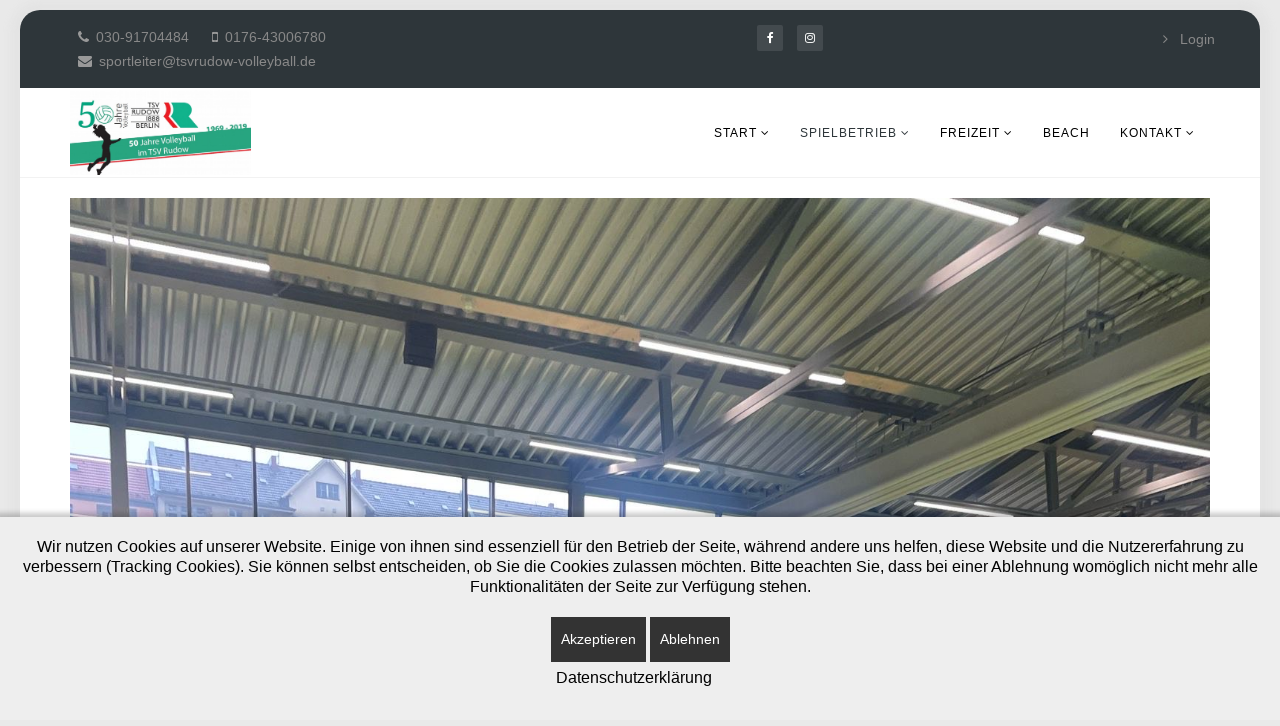

--- FILE ---
content_type: text/html; charset=utf-8
request_url: https://www.tsvrudow-volleyball.de/index.php/spielbetrieb/damen/1-damen/spielberichte
body_size: 10381
content:
<!DOCTYPE html>
<html xmlns="http://www.w3.org/1999/xhtml" xml:lang="de-de" lang="de-de" dir="ltr">
    
<head>
<script type="text/javascript">  (function(){ function blockCookies(disableCookies, disableLocal, disableSession){ if(disableCookies == 1){ if(!document.__defineGetter__){ Object.defineProperty(document, 'cookie',{ get: function(){ return ''; }, set: function(){ return true;} }); }else{ var oldSetter = document.__lookupSetter__('cookie'); if(oldSetter) { Object.defineProperty(document, 'cookie', { get: function(){ return ''; }, set: function(v){ if(v.match(/reDimCookieHint\=/) || v.match(/4fec1320f46b6243c4020baac30e6b40\=/)) { oldSetter.call(document, v); } return true; } }); } } var cookies = document.cookie.split(';'); for (var i = 0; i < cookies.length; i++) { var cookie = cookies[i]; var pos = cookie.indexOf('='); var name = ''; if(pos > -1){ name = cookie.substr(0, pos); }else{ name = cookie; } if(name.match(/reDimCookieHint/)) { document.cookie = name + '=; expires=Thu, 01 Jan 1970 00:00:00 GMT'; } } } if(disableLocal == 1){ window.localStorage.clear(); window.localStorage.__proto__ = Object.create(window.Storage.prototype); window.localStorage.__proto__.setItem = function(){ return undefined; }; } if(disableSession == 1){ window.sessionStorage.clear(); window.sessionStorage.__proto__ = Object.create(window.Storage.prototype); window.sessionStorage.__proto__.setItem = function(){ return undefined; }; } } blockCookies(1,1,1); }()); </script>


        <meta http-equiv="X-UA-Compatible" content="IE=edge">
            <meta name="viewport" content="width=device-width, initial-scale=1">
                                <!-- head -->
                <base href="https://www.tsvrudow-volleyball.de/index.php/spielbetrieb/damen/1-damen/spielberichte" />
	<meta http-equiv="content-type" content="text/html; charset=utf-8" />
	<meta name="generator" content="Joomla! - Open Source Content Management" />
	<title>Spielberichte</title>    <link rel="preconnect" href="https://www.tsvrudow-volleyball.de/">
    <link rel="dns-prefetch" href="https://www.tsvrudow-volleyball.de/">
    <link rel="preconnect" href="https://fonts.gstatic.com">
    <link rel="preconnect" href="https://fonts.googleapis.com">
    <link rel="preconnect" href="https://ajax.googleapis.com">
	<link href="/images/favicon.png" rel="shortcut icon" type="image/vnd.microsoft.icon" />
	<link href="//fonts.googleapis.com/css?family=Open+Sans:300,300italic,regular,italic,600,600italic,700,700italic,800,800italic&amp;subset=latin" rel="stylesheet" type="text/css" />
	<link href="/templates/jl_finance_pro/css/bootstrap.min.css" rel="stylesheet" type="text/css" />
	<link href="/templates/jl_finance_pro/css/font-awesome.min.css" rel="stylesheet" type="text/css" />
	<link href="/templates/jl_finance_pro/css/custom.css" rel="stylesheet" type="text/css" />
	<link href="/templates/jl_finance_pro/css/legacy.css" rel="stylesheet" type="text/css" />
	<link href="/templates/jl_finance_pro/css/template.css" rel="stylesheet" type="text/css" />
	<link href="/templates/jl_finance_pro/css/presets/preset2.css" rel="stylesheet" class="preset" type="text/css" />
	<link href="/templates/jl_finance_pro/css/frontend-edit.css" rel="stylesheet" type="text/css" />
	<link href="/plugins/system/cookiehint/css/bw.css?259d47c5dbc25c13783a53320be957f9" rel="stylesheet" type="text/css" />
	<style type="text/css">
body{font-family:Open Sans, sans-serif; font-size:14px; font-weight:300; }h1{font-family:Open Sans, sans-serif; font-size:22px; font-weight:800; }h2{font-family:Open Sans, sans-serif; font-size:16px; font-weight:600; }h3{font-family:Open Sans, sans-serif; font-size:14px; font-weight:normal; }h4{font-family:Open Sans, sans-serif; font-size:12px; font-weight:normal; }h5{font-family:Open Sans, sans-serif; font-size:10px; font-weight:600; }h6{font-family:Open Sans, sans-serif; font-size:8px; font-weight:600; }@media (min-width: 1400px) {
.container {
max-width: 1140px;
}
}#sp-top-bar{ background-color:#2e363a;color:#999999; }#redim-cookiehint-bottom {position: fixed; z-index: 99999; left: 0px; right: 0px; bottom: 0px; top: auto !important;}
	</style>
	<script src="/media/jui/js/jquery.min.js?259d47c5dbc25c13783a53320be957f9" type="text/javascript"></script>
	<script src="/media/jui/js/jquery-noconflict.js?259d47c5dbc25c13783a53320be957f9" type="text/javascript"></script>
	<script src="/media/jui/js/jquery-migrate.min.js?259d47c5dbc25c13783a53320be957f9" type="text/javascript"></script>
	<script src="/media/system/js/caption.js?259d47c5dbc25c13783a53320be957f9" type="text/javascript"></script>
	<script src="/templates/jl_finance_pro/js/bootstrap.min.js" type="text/javascript"></script>
	<script src="/templates/jl_finance_pro/js/jquery.sticky.js" type="text/javascript"></script>
	<script src="/templates/jl_finance_pro/js/main.js" type="text/javascript"></script>
	<script src="/templates/jl_finance_pro/js/frontend-edit.js" type="text/javascript"></script>
	<script type="text/javascript">
jQuery(window).on('load',  function() {
				new JCaption('img.caption');
			});
var sp_preloader = '1';

var sp_gotop = '1';

var sp_offanimation = 'default';
(function() {  if (typeof gtag !== 'undefined') {       gtag('consent', 'denied', {         'ad_storage': 'denied',         'ad_user_data': 'denied',         'ad_personalization': 'denied',         'functionality_storage': 'denied',         'personalization_storage': 'denied',         'security_storage': 'denied',         'analytics_storage': 'denied'       });     } })();
	</script>
	<script type="application/ld+json">
{"@context":"http:\/\/schema.org","@type":"Organization","name":"Abteilung Volleyball des TSV Rudow 1888","url":"https:\/\/www.tsvrudow-volleyball.de\/"}
	</script>

                                </head>
                <body class="site com-content view-category layout-blog no-task itemid-183 de-de ltr  layout-boxed off-canvas-menu-init">

                    <div class="body-wrapper">
                        <div class="body-innerwrapper">
                            <div class="sp-pre-loader"><div class="sp-loader-clock"></div></div><section id="sp-top-bar"><div class="container"><div class="row"><div id="sp-top1" class="col-lg-4 "><div class="sp-column "><ul class="sp-contact-info"><li class="sp-contact-phone"><i class="fa fa-phone"></i> <a href="tel:030-91704484">030-91704484</a></li><li class="sp-contact-mobile"><i class="fa fa-mobile"></i> <a href="tel:0176-43006780">0176-43006780</a></li><li class="sp-contact-email"><i class="fa fa-envelope"></i> <a href="mailto:sportleiter@tsvrudow-volleyball.de">sportleiter@tsvrudow-volleyball.de</a></li></ul></div></div><div id="sp-top3" class="col-lg-4 "><div class="sp-column "><ul class="social-icons"><li><a target="_blank" href="https://www.facebook.com/tsvrudowvolleyball"><i class="fa fa-facebook"></i></a></li><li><a target="_blank" href="https://www.instagram.com/tsvrudowvolleyball"><i class="fa fa-instagram"></i></a></li></ul></div></div><div id="sp-top2" class="col-lg-4 "><div class="sp-column "><div class="sp-module "><div class="sp-module-content"><ul class="nav menu">
<li class="item-201"><a href="/index.php/login" > Login</a></li></ul>
</div></div></div></div></div></div></section><header id="sp-header"><div class="container"><div class="row"><div id="sp-logo" class="col-8 col-lg-3 "><div class="sp-column "><div class="logo"><a href="/"><img class="sp-default-logo hidden-xs" src="/images/50jahreVB2.png" alt="Abteilung Volleyball des TSV Rudow 1888"><img class="sp-retina-logo hidden-xs" src="/images/50jahreVB2.png" alt="Abteilung Volleyball des TSV Rudow 1888" width="916" height="431"><img class="sp-default-logo visible-xs" src="/images/50jahreVB2.png" alt="Abteilung Volleyball des TSV Rudow 1888"></a></div></div></div><div id="sp-menu" class="col-4 col-lg-9 "><div class="sp-column ">			<div class='sp-megamenu-wrapper'>
				<a id="offcanvas-toggler" class="visible-sm visible-xs" href="#"><i class="fa fa-bars"></i></a>
				<ul class="sp-megamenu-parent menu-fade hidden-sm hidden-xs"><li class="sp-menu-item sp-has-child"><a  href="/index.php"  >Start</a><div class="sp-dropdown sp-dropdown-main sp-menu-right" style="width: 170px;"><div class="sp-dropdown-inner"><ul class="sp-dropdown-items"><li class="sp-menu-item sp-has-child"><a  href="/index.php/startseite/aktuelles"  >Aktuelles</a><div class="sp-dropdown sp-dropdown-sub sp-menu-right" style="width: 170px;"><div class="sp-dropdown-inner"><ul class="sp-dropdown-items"><li class="sp-menu-item"><a  href="/index.php/startseite/aktuelles/mitgliederinfos"  >Mitgliederinfos</a></li></ul></div></div></li><li class="sp-menu-item sp-has-child"><a  href="/index.php/startseite/abteilungsleitung"  >Abteilungsleitung</a><div class="sp-dropdown sp-dropdown-sub sp-menu-right" style="width: 170px;"><div class="sp-dropdown-inner"><ul class="sp-dropdown-items"><li class="sp-menu-item"><a  href="/index.php/startseite/abteilungsleitung/spenden-2"  >Spende</a></li></ul></div></div></li><li class="sp-menu-item"><a  href="/index.php/startseite/mitgliedsbeitraege"  >Mitgliedsbeiträge</a></li><li class="sp-menu-item"><a  href="/index.php/startseite/trainer-innen"  >Trainer/innen</a></li><li class="sp-menu-item sp-has-child"><a  href="/index.php/startseite/fsj"  >FSJ</a><div class="sp-dropdown sp-dropdown-sub sp-menu-right" style="width: 170px;"><div class="sp-dropdown-inner"><ul class="sp-dropdown-items"><li class="sp-menu-item"><a  href="/index.php/startseite/fsj/fsj-erfahrungsberichte"  >Erfahrungsberichte</a></li></ul></div></div></li><li class="sp-menu-item"><a  href="/index.php/startseite/hallenzeiten"  >Hallenzeiten</a></li><li class="sp-menu-item"><a  href="/index.php/startseite/schule-koop"  >Schulkooperation</a></li><li class="sp-menu-item"><a  href="/index.php/startseite/history"  >History</a></li><li class="sp-menu-item sp-has-child"><a  href="/index.php/startseite/verein"  >Hauptverein</a><div class="sp-dropdown sp-dropdown-sub sp-menu-right" style="width: 170px;"><div class="sp-dropdown-inner"><ul class="sp-dropdown-items"><li class="sp-menu-item"><a  href="http://www.tsv-rudow.de/images/stories/TSV_Rudow/satzung.pdf"  >Satzung</a></li></ul></div></div></li></ul></div></div></li><li class="sp-menu-item sp-has-child active"><a  href="/index.php/spielbetrieb"  >Spielbetrieb</a><div class="sp-dropdown sp-dropdown-main sp-menu-right" style="width: 170px;"><div class="sp-dropdown-inner"><ul class="sp-dropdown-items"><li class="sp-menu-item sp-has-child active"><a  href="/index.php/spielbetrieb/damen"  >Damen</a><div class="sp-dropdown sp-dropdown-sub sp-menu-right" style="width: 170px;"><div class="sp-dropdown-inner"><ul class="sp-dropdown-items"><li class="sp-menu-item sp-has-child active"><a  href="/index.php/spielbetrieb/damen/1-damen"  >1. Damen</a><div class="sp-dropdown sp-dropdown-sub sp-menu-right" style="width: 170px;"><div class="sp-dropdown-inner"><ul class="sp-dropdown-items"><li class="sp-menu-item current-item active"><a  href="/index.php/spielbetrieb/damen/1-damen/spielberichte"  >Spielberichte</a></li></ul></div></div></li><li class="sp-menu-item sp-has-child"><a  href="/index.php/spielbetrieb/damen/2-damen"  >2. Damen</a><div class="sp-dropdown sp-dropdown-sub sp-menu-right" style="width: 170px;"><div class="sp-dropdown-inner"><ul class="sp-dropdown-items"><li class="sp-menu-item"><a  href="/index.php/spielbetrieb/damen/2-damen/spielberichte"  >Spielberichte</a></li></ul></div></div></li><li class="sp-menu-item sp-has-child"><a  href="/index.php/spielbetrieb/damen/3-damen"  >3. Damen</a><div class="sp-dropdown sp-dropdown-sub sp-menu-right" style="width: 170px;"><div class="sp-dropdown-inner"><ul class="sp-dropdown-items"><li class="sp-menu-item"><a  href="/index.php/spielbetrieb/damen/3-damen/spielberichte"  >Spielberichte</a></li></ul></div></div></li><li class="sp-menu-item sp-has-child"><a  href="/index.php/spielbetrieb/damen/4-damen"  >4. Damen</a><div class="sp-dropdown sp-dropdown-sub sp-menu-right" style="width: 170px;"><div class="sp-dropdown-inner"><ul class="sp-dropdown-items"><li class="sp-menu-item"><a  href="/index.php/spielbetrieb/damen/4-damen/spielberichte"  >Spielberichte</a></li></ul></div></div></li><li class="sp-menu-item sp-has-child"><a  href="/index.php/spielbetrieb/damen/5-damen"  >5. Damen</a><div class="sp-dropdown sp-dropdown-sub sp-menu-right" style="width: 170px;"><div class="sp-dropdown-inner"><ul class="sp-dropdown-items"><li class="sp-menu-item"><a  href="/index.php/spielbetrieb/damen/5-damen/spielberichte"  >Spielberichte</a></li></ul></div></div></li><li class="sp-menu-item sp-has-child"><a  href="/index.php/spielbetrieb/damen/6-damen"  >6. Damen</a><div class="sp-dropdown sp-dropdown-sub sp-menu-right" style="width: 170px;"><div class="sp-dropdown-inner"><ul class="sp-dropdown-items"><li class="sp-menu-item"><a  href="/index.php/spielbetrieb/damen/6-damen/spielberichte"  >Spielberichte</a></li></ul></div></div></li><li class="sp-menu-item sp-has-child"><a  href="/index.php/spielbetrieb/damen/seniorinnen-ue49"  >Seniorinnen</a><div class="sp-dropdown sp-dropdown-sub sp-menu-right" style="width: 170px;"><div class="sp-dropdown-inner"><ul class="sp-dropdown-items"><li class="sp-menu-item"><a  href="/index.php/spielbetrieb/damen/seniorinnen-ue49/spielberichte"  >Spielberichte</a></li></ul></div></div></li></ul></div></div></li><li class="sp-menu-item sp-has-child"><a  href="/index.php/spielbetrieb/herren"  >Herren</a><div class="sp-dropdown sp-dropdown-sub sp-menu-right" style="width: 170px;"><div class="sp-dropdown-inner"><ul class="sp-dropdown-items"><li class="sp-menu-item sp-has-child"><a  href="/index.php/spielbetrieb/herren/1-herren"  >1. Herren</a><div class="sp-dropdown sp-dropdown-sub sp-menu-right" style="width: 170px;"><div class="sp-dropdown-inner"><ul class="sp-dropdown-items"><li class="sp-menu-item"><a  href="/index.php/spielbetrieb/herren/1-herren/1-herren-spielberichte"  >Spielberichte</a></li></ul></div></div></li><li class="sp-menu-item sp-has-child"><a  href="/index.php/spielbetrieb/herren/2-herren"  >2. Herren</a><div class="sp-dropdown sp-dropdown-sub sp-menu-right" style="width: 170px;"><div class="sp-dropdown-inner"><ul class="sp-dropdown-items"><li class="sp-menu-item"><a  href="/index.php/spielbetrieb/herren/2-herren/2-herren-spielberichte"  >Spielberichte</a></li></ul></div></div></li><li class="sp-menu-item sp-has-child"><a  href="/index.php/spielbetrieb/herren/senioren-ue41"  >Senioren </a><div class="sp-dropdown sp-dropdown-sub sp-menu-right" style="width: 170px;"><div class="sp-dropdown-inner"><ul class="sp-dropdown-items"><li class="sp-menu-item"><a  href="/index.php/spielbetrieb/herren/senioren-ue41/spielberichte"  >Spielberichte</a></li></ul></div></div></li></ul></div></div></li><li class="sp-menu-item sp-has-child"><a  href="/index.php/spielbetrieb/jugend-weiblich"  >Jugend weiblich</a><div class="sp-dropdown sp-dropdown-sub sp-menu-right" style="width: 170px;"><div class="sp-dropdown-inner"><ul class="sp-dropdown-items"><li class="sp-menu-item sp-has-child"><a  href="/index.php/spielbetrieb/jugend-weiblich/d-jugend-w"  >U20 Jugendliga</a><div class="sp-dropdown sp-dropdown-sub sp-menu-right" style="width: 170px;"><div class="sp-dropdown-inner"><ul class="sp-dropdown-items"><li class="sp-menu-item"><a  href="/index.php/spielbetrieb/jugend-weiblich/d-jugend-w/spielberichte"  >Spielberichte</a></li></ul></div></div></li><li class="sp-menu-item sp-has-child"><a  href="/index.php/spielbetrieb/jugend-weiblich/c-jugend-w"  >U18/20 w</a><div class="sp-dropdown sp-dropdown-sub sp-menu-right" style="width: 170px;"><div class="sp-dropdown-inner"><ul class="sp-dropdown-items"><li class="sp-menu-item"><a  href="/index.php/spielbetrieb/jugend-weiblich/c-jugend-w/spielberichte"  >Spielberichte</a></li></ul></div></div></li><li class="sp-menu-item"><a  href="/index.php/spielbetrieb/jugend-weiblich/u15-u16-anfaengerinnen"  >U15/U16 w - Anfängerinnen</a></li><li class="sp-menu-item"><a  href="/index.php/spielbetrieb/jugend-weiblich/e-jugend-w"  >U 13 w - Fortgeschrittene</a></li><li class="sp-menu-item"><a  href="/index.php/spielbetrieb/jugend-weiblich/e-jugend-w-2"  >U 13 w - Anfängerinnen</a></li></ul></div></div></li><li class="sp-menu-item sp-has-child"><a  href="/index.php/spielbetrieb/jugend-maennlich"  >Jugend männlich</a><div class="sp-dropdown sp-dropdown-sub sp-menu-right" style="width: 170px;"><div class="sp-dropdown-inner"><ul class="sp-dropdown-items"><li class="sp-menu-item sp-has-child"><a  href="/index.php/spielbetrieb/jugend-maennlich/a-jugend-m"  >U 20 m</a><div class="sp-dropdown sp-dropdown-sub sp-menu-right" style="width: 170px;"><div class="sp-dropdown-inner"><ul class="sp-dropdown-items"><li class="sp-menu-item"><a  href="/index.php/spielbetrieb/jugend-maennlich/a-jugend-m/a-jugend-m-spielberichte"  >Spielberichte</a></li></ul></div></div></li><li class="sp-menu-item sp-has-child"><a  href="/index.php/spielbetrieb/jugend-maennlich/c-jugend-m"  >U 16 m</a><div class="sp-dropdown sp-dropdown-sub sp-menu-right" style="width: 170px;"><div class="sp-dropdown-inner"><ul class="sp-dropdown-items"><li class="sp-menu-item"><a  href="/index.php/spielbetrieb/jugend-maennlich/c-jugend-m/c-jugend-m-spielberichte"  >Spielberichte</a></li></ul></div></div></li><li class="sp-menu-item sp-has-child"><a  href="/index.php/spielbetrieb/jugend-maennlich/d-jugend-m"  >U 14 m</a><div class="sp-dropdown sp-dropdown-sub sp-menu-right" style="width: 170px;"><div class="sp-dropdown-inner"><ul class="sp-dropdown-items"><li class="sp-menu-item"><a  href="/index.php/spielbetrieb/jugend-maennlich/d-jugend-m/d-jugend-m-spielberichte"  >Spielberichte</a></li></ul></div></div></li></ul></div></div></li></ul></div></div></li><li class="sp-menu-item sp-has-child"><a  href="/index.php/freizeit"  >Freizeit</a><div class="sp-dropdown sp-dropdown-main sp-menu-right" style="width: 170px;"><div class="sp-dropdown-inner"><ul class="sp-dropdown-items"><li class="sp-menu-item sp-has-child"><a  href="/index.php/freizeit/blockbuster"  >BlockBusterBerlin</a><div class="sp-dropdown sp-dropdown-sub sp-menu-right" style="width: 170px;"><div class="sp-dropdown-inner"><ul class="sp-dropdown-items"><li class="sp-menu-item"><a  href="/index.php/freizeit/blockbuster/blockbuster-spielberichte"  >Spielberichte</a></li></ul></div></div></li><li class="sp-menu-item sp-has-child"><a  href="/index.php/freizeit/einsteiger"  >Einsteiger Ü 16</a><div class="sp-dropdown sp-dropdown-sub sp-menu-right" style="width: 170px;"><div class="sp-dropdown-inner"><ul class="sp-dropdown-items"><li class="sp-menu-item"><a  href="/index.php/freizeit/einsteiger/einsteiger-spielberichte"  >Spielberichte</a></li></ul></div></div></li><li class="sp-menu-item"><a  href="/index.php/freizeit/jugend-mixed"  >Jugend mixed</a></li></ul></div></div></li><li class="sp-menu-item"><a  href="/index.php/beach"  >Beach</a></li><li class="sp-menu-item sp-has-child"><a  href="/index.php/kontakt"  >Kontakt</a><div class="sp-dropdown sp-dropdown-main sp-menu-right" style="width: 170px;"><div class="sp-dropdown-inner"><ul class="sp-dropdown-items"><li class="sp-menu-item"><a  href="/index.php/kontakt/infosfuerneue"  >Infos für Neue</a></li><li class="sp-menu-item"><a  href="/index.php/kontakt/impressum"  >Impressum</a></li><li class="sp-menu-item"><a  href="/index.php/kontakt/partner"  >Partner</a></li><li class="sp-menu-item"><a  href="/index.php/kontakt/spenden"  >Spenden</a></li><li class="sp-menu-item"><a  href="/index.php/kontakt/foerderverein"  >Förderverein</a></li></ul></div></div></li></ul>			</div>
		</div></div></div></div></header><section id="sp-main-body"><div class="container"><div class="row"><div id="sp-component" class="col-lg-12 "><div class="sp-column "><div id="system-message-container">
	</div>
<div class="blog" itemscope itemtype="http://schema.org/Blog">
	
	
	
	
	
				<div class="items-leading clearfix">
							<article class="item leading-0"
					itemprop="blogPost" itemscope itemtype="http://schema.org/BlogPosting">
					


<div class="pull-left entry-image intro-image">
			<a href="/index.php/spielbetrieb/damen/1-damen/spielberichte/349-wir-sind-meisterinnen-der-regionalliga-nordost-2024-2025">
		<img
			 src="/images/2025/08/16/61d63ce1-3dd3-4a7d-b187-7402c25bff742.jpeg" alt="🏆 WIR SIND MEISTERINNEN DER REGIONALLIGA NORDOST 2024/2025! 🏐🔥" itemprop="thumbnailUrl"
	/>
			</a>
	</div>

<div class="entry-header">

	
		
	
					<h2 itemprop="name">
									<a href="/index.php/spielbetrieb/damen/1-damen/spielberichte/349-wir-sind-meisterinnen-der-regionalliga-nordost-2024-2025" itemprop="url">
					🏆 WIR SIND MEISTERINNEN DER REGIONALLIGA NORDOST 2024/2025! 🏐🔥</a>
							</h2>
		
						</div>

	
<div class="icons">
	
					<div class="btn-group pull-right">
				<button class="btn dropdown-toggle" type="button" id="dropdownMenuButton-349" aria-label="Benutzerwerkzeuge"
				data-toggle="dropdown" aria-haspopup="true" aria-expanded="false">
					<span class="icon-cog" aria-hidden="true"></span>
					<span class="caret" aria-hidden="true"></span>
				</button>
								<ul class="dropdown-menu" aria-labelledby="dropdownMenuButton-349">
											<li class="print-icon"> <a href="/index.php/spielbetrieb/damen/1-damen/spielberichte/349-wir-sind-meisterinnen-der-regionalliga-nordost-2024-2025?tmpl=component&amp;print=1&amp;layout=default" title="Eintrag ausdrucken < 🏆 WIR SIND MEISTERINNEN DER REGIONALLIGA NORDOST 2024/2025! 🏐🔥 >" onclick="window.open(this.href,'win2','status=no,toolbar=no,scrollbars=yes,titlebar=no,menubar=no,resizable=yes,width=640,height=480,directories=no,location=no'); return false;" rel="nofollow">			<span class="icon-print" aria-hidden="true"></span>
		Drucken	</a> </li>
																<li class="email-icon"> <a href="/index.php/component/mailto/?tmpl=component&amp;template=jl_finance_pro&amp;link=b46f3fc739dd42a7715a7a5ece680302acc21940" title="Link einem Freund via E-Mail senden" onclick="window.open(this.href,'win2','width=400,height=450,menubar=yes,resizable=yes'); return false;" rel="nofollow">			<span class="icon-envelope" aria-hidden="true"></span>
		E-Mail	</a> </li>
														</ul>
			</div>
		
	</div>



<p>Was für ein Spiel am 29.03.2025 in der Sporthalle an der Hertabrücke! Vor knapp 200 euphorisierten Fans haben wir die Meisterschaft geholt! Ein Viertel der Zuschauenden kam aus Brandenburg, aber diese Halle gehörte uns!&nbsp;<img src="https://fonts.gstatic.com/s/e/notoemoji/16.0/1f64c/32.png" alt="🙌" class="an1 CToWUd" draggable="false" data-emoji="🙌" data-bit="iit" />Von Anfang an zeigten wir: wir wollen hier heute als Siegerinnen vom Feld gehen. Der Einstieg in den ersten Satz zeigte genau das auf, denn der erster Satz ging mit 25:15 an uns!&nbsp;Doch Brandenburg gab nicht auf und machte den zweiten Satz zu einem echten Krimi – 32:30 für uns, Spannung pur!&nbsp;Im dritten Satz drehten die Gäste auf und holten sich mit 25:16 einen Satz zurück. Aber wir ließen uns nicht stoppen! Der vierte Satz war ein harter Fight – 27:25 für RUDOW!&nbsp;&nbsp;3:1 SIEG!&nbsp;</p>
<p>Als der letzte Ball fiel? PURE EKSTASE,&nbsp;Freudentränen, Jubel und eine Feier, die wir nie vergessen werden!&nbsp;Jede Spielerin hat gefightet, jede Aktion war Leidenschaft pur!&nbsp;</p>
<p>&nbsp;</p>
<p>Sonntag, den 30.03.2025, haben wir dann noch das letzte Spiel der Saison gehabt und dieses mit 3:0 gegen die Damen aus Wedding gewonnen&nbsp;Daran anschließend fand die Meisterehrung statt.&nbsp;<br /><img src="https://fonts.gstatic.com/s/e/notoemoji/16.0/1f947/32.png" alt="🥇" class="an1 CToWUd" draggable="false" data-emoji="🥇" data-bit="iit" /></p>
<p>DANKE an alle, die uns supportet haben! WIR SIND MEISTERINNEN!&nbsp;</p>
		<dl class="article-info">

		
			<dt class="article-info-term"></dt>	
				
			
			
			
			
							<dd class="published">
	<i class="fa fa-calendar-o"></i>
	<time datetime="2025-08-16T15:33:01+02:00" itemprop="datePublished" data-toggle="tooltip" title="Veröffentlichungsdatum">
		16. August 2025	</time>
</dd>			
		
					
			
					
		

	</dl>



		<div class="tags">
	    <span>Tags: </span>
																	<a href="/index.php/component/tags/tag/berlin" class="" rel="tag">Berlin</a>,																				<a href="/index.php/component/tags/tag/tsv-rudow-1888" class="" rel="tag">TSV Rudow 1888</a>,																				<a href="/index.php/component/tags/tag/regionalliga" class="" rel="tag">Regionalliga</a>,																				<a href="/index.php/component/tags/tag/aufstieg" class="label label-info" rel="tag">Aufstieg</a>,																				<a href="/index.php/component/tags/tag/ru1" class="label label-info" rel="tag">RU1</a>						</div>

				</article>
									</div><!-- end items-leading -->
	
	
																	<div class="items-row row-0 row clearfix">
						<div class="col-sm-6">
				<article class="item column-1"
					itemprop="blogPost" itemscope itemtype="http://schema.org/BlogPosting">
					


<div class="pull-left entry-image intro-image">
			<a href="/index.php/spielbetrieb/damen/1-damen/spielberichte/344-erster-heimsieg-in-2024">
		<img
			 src="/images/2024/01/19/Spieltag gegen Halle.jpg" alt="Erster Heimsieg in 2024" itemprop="thumbnailUrl"
	/>
			</a>
	</div>

<div class="entry-header">

	
		
	
					<h2 itemprop="name">
									<a href="/index.php/spielbetrieb/damen/1-damen/spielberichte/344-erster-heimsieg-in-2024" itemprop="url">
					Erster Heimsieg in 2024</a>
							</h2>
		
						</div>

	
<div class="icons">
	
					<div class="btn-group pull-right">
				<button class="btn dropdown-toggle" type="button" id="dropdownMenuButton-344" aria-label="Benutzerwerkzeuge"
				data-toggle="dropdown" aria-haspopup="true" aria-expanded="false">
					<span class="icon-cog" aria-hidden="true"></span>
					<span class="caret" aria-hidden="true"></span>
				</button>
								<ul class="dropdown-menu" aria-labelledby="dropdownMenuButton-344">
											<li class="print-icon"> <a href="/index.php/spielbetrieb/damen/1-damen/spielberichte/344-erster-heimsieg-in-2024?tmpl=component&amp;print=1&amp;layout=default" title="Eintrag ausdrucken < Erster Heimsieg in 2024 >" onclick="window.open(this.href,'win2','status=no,toolbar=no,scrollbars=yes,titlebar=no,menubar=no,resizable=yes,width=640,height=480,directories=no,location=no'); return false;" rel="nofollow">			<span class="icon-print" aria-hidden="true"></span>
		Drucken	</a> </li>
																<li class="email-icon"> <a href="/index.php/component/mailto/?tmpl=component&amp;template=jl_finance_pro&amp;link=b8d2b24c41ad8ca67e31feedad34d03d8990cdc5" title="Link einem Freund via E-Mail senden" onclick="window.open(this.href,'win2','width=400,height=450,menubar=yes,resizable=yes'); return false;" rel="nofollow">			<span class="icon-envelope" aria-hidden="true"></span>
		E-Mail	</a> </li>
														</ul>
			</div>
		
	</div>



<p>HEIMSIEG!!! 🤩 Nach der Niederlage eine Woche zuvor in Halle fand am Sonntag, 14. Januar, das Rückspiel gegen die VVSA Young Volleys bei uns in der Halle statt. Die ersten zwei Sätze konnten wir vor allem durch starke Aufschläge und gute Blockarbeit dominieren und deutlich für uns entscheiden. Nach ein paar Startschwierigkeiten im dritten Satz konnten wir aber schnell wieder aufholen, die 3 Punkte sichern und somit wieder den Abstand zu den Abstiegsplätzen ausbauen! 🥳</p>
<p>Die nächsten zwei Wochenenden sind spielfrei und wir können im Training unsere Aufschläge und Angriffe weiter optimieren 💪🏼</p>
		<dl class="article-info">

		
			<dt class="article-info-term"></dt>	
				
			
			
			
			
							<dd class="published">
	<i class="fa fa-calendar-o"></i>
	<time datetime="2024-01-19T16:35:18+01:00" itemprop="datePublished" data-toggle="tooltip" title="Veröffentlichungsdatum">
		19. Januar 2024	</time>
</dd>			
		
					
			
					
		

	</dl>




				</article>
				<!-- end item -->
							</div><!-- end col-sm-* -->
														<div class="col-sm-6">
				<article class="item column-2"
					itemprop="blogPost" itemscope itemtype="http://schema.org/BlogPosting">
					



<div class="entry-header">

	
		
	
					<h2 itemprop="name">
									<a href="/index.php/spielbetrieb/damen/1-damen/spielberichte/341-5-wohlverdiente-und-hart-erkaempfte-punkte-spieltag-02-12-2023" itemprop="url">
					5 wohlverdiente und hart erkämpfte Punkte! - Spieltag 02.12.2023</a>
							</h2>
		
						</div>

	
<div class="icons">
	
					<div class="btn-group pull-right">
				<button class="btn dropdown-toggle" type="button" id="dropdownMenuButton-341" aria-label="Benutzerwerkzeuge"
				data-toggle="dropdown" aria-haspopup="true" aria-expanded="false">
					<span class="icon-cog" aria-hidden="true"></span>
					<span class="caret" aria-hidden="true"></span>
				</button>
								<ul class="dropdown-menu" aria-labelledby="dropdownMenuButton-341">
											<li class="print-icon"> <a href="/index.php/spielbetrieb/damen/1-damen/spielberichte/341-5-wohlverdiente-und-hart-erkaempfte-punkte-spieltag-02-12-2023?tmpl=component&amp;print=1&amp;layout=default" title="Eintrag ausdrucken < 5 wohlverdiente und hart erkämpfte Punkte! - Spieltag 02.12.2023 >" onclick="window.open(this.href,'win2','status=no,toolbar=no,scrollbars=yes,titlebar=no,menubar=no,resizable=yes,width=640,height=480,directories=no,location=no'); return false;" rel="nofollow">			<span class="icon-print" aria-hidden="true"></span>
		Drucken	</a> </li>
																<li class="email-icon"> <a href="/index.php/component/mailto/?tmpl=component&amp;template=jl_finance_pro&amp;link=6257e07acbd73da66925831ff0edc8b111fcf818" title="Link einem Freund via E-Mail senden" onclick="window.open(this.href,'win2','width=400,height=450,menubar=yes,resizable=yes'); return false;" rel="nofollow">			<span class="icon-envelope" aria-hidden="true"></span>
		E-Mail	</a> </li>
														</ul>
			</div>
		
	</div>



<p>In unserem ersten Heimspiel der Saison durften wir erhobenen Hauptes mit 5 Punkten nach Hause gehen, obwohl ehrlicherweise am Ende niemand mehr stehen konnte.<br />Unsere Gegner hatten sich gut auf uns eingestellt, doch mit einer großartigen Mannschaftsleistung, viel Kampf und Leidenschaft konnten wir trotz teils sehr einseitigen Schiedsrichterentscheidungen besonders im zweiten Match beide Spiele für uns gewinnen!<br />Gegen RPB 4 konnten wir ein klares 3:0 für uns verbuchen und gegen Spandau gelang es uns im 5. Satz trotz deutlichem Rückstand durch tollen Einsatz, Kampf und wunderbarem Rückhalt des ganzen Teams doch noch die Oberhand zu gewinnen und das Spiel für uns zu entscheiden!</p>
<p>Toller Spieltag!</p>
<p>P. S. Wir drücken die Daumen für die Spielerin von Spandau, die sich leider gleich beim Einschlagen im ersten Spiel verletzt hat und unserer Zuspielerin, deren Knie im 5. Satz ausgestiegen ist. Gute Besserung an Alle!<br /><br /></p>
<p><img src="/images/content_mannschaften/RU2/2023_2024/Image-2023-12-02-b.jpeg" alt="Image 2023 12 02 b" /></p>
<p>&nbsp;</p>
<p><img src="/images/content_mannschaften/RU2/2023_2024/Image-2023-12-02-a.jpeg" alt="Image 2023 12 02 a" /></p>
		<dl class="article-info">

		
			<dt class="article-info-term"></dt>	
				
			
			
			
			
							<dd class="published">
	<i class="fa fa-calendar-o"></i>
	<time datetime="2023-12-03T13:29:41+01:00" itemprop="datePublished" data-toggle="tooltip" title="Veröffentlichungsdatum">
		03. Dezember 2023	</time>
</dd>			
		
					
			
					
		

	</dl>



		<div class="tags">
	    <span>Tags: </span>
																	<a href="/index.php/component/tags/tag/volleyball-berlin" class="" rel="tag">Volleyball Berlin</a>						</div>

				</article>
				<!-- end item -->
							</div><!-- end col-sm-* -->
							</div><!-- end row -->
																			<div class="items-row row-1 row clearfix">
						<div class="col-sm-6">
				<article class="item column-1"
					itemprop="blogPost" itemscope itemtype="http://schema.org/BlogPosting">
					


<div class="pull-left entry-image intro-image">
			<a href="/index.php/spielbetrieb/damen/1-damen/spielberichte/343-doppelspieltagswochenende-mit-4-punkten">
		<img
			 src="/images/2023/12/06/IMG-20231204-WA0017.jpg" alt="Doppelspieltagswochenende mit 4 Punkten" itemprop="thumbnailUrl"
	/>
			</a>
	</div>

<div class="entry-header">

	
		
	
					<h2 itemprop="name">
									<a href="/index.php/spielbetrieb/damen/1-damen/spielberichte/343-doppelspieltagswochenende-mit-4-punkten" itemprop="url">
					Doppelspieltagswochenende mit 4 Punkten</a>
							</h2>
		
						</div>

	
<div class="icons">
	
					<div class="btn-group pull-right">
				<button class="btn dropdown-toggle" type="button" id="dropdownMenuButton-343" aria-label="Benutzerwerkzeuge"
				data-toggle="dropdown" aria-haspopup="true" aria-expanded="false">
					<span class="icon-cog" aria-hidden="true"></span>
					<span class="caret" aria-hidden="true"></span>
				</button>
								<ul class="dropdown-menu" aria-labelledby="dropdownMenuButton-343">
											<li class="print-icon"> <a href="/index.php/spielbetrieb/damen/1-damen/spielberichte/343-doppelspieltagswochenende-mit-4-punkten?tmpl=component&amp;print=1&amp;layout=default" title="Eintrag ausdrucken < Doppelspieltagswochenende mit 4 Punkten >" onclick="window.open(this.href,'win2','status=no,toolbar=no,scrollbars=yes,titlebar=no,menubar=no,resizable=yes,width=640,height=480,directories=no,location=no'); return false;" rel="nofollow">			<span class="icon-print" aria-hidden="true"></span>
		Drucken	</a> </li>
																<li class="email-icon"> <a href="/index.php/component/mailto/?tmpl=component&amp;template=jl_finance_pro&amp;link=1f25b794e47982acda41edcb92c8f6aecbab9d20" title="Link einem Freund via E-Mail senden" onclick="window.open(this.href,'win2','width=400,height=450,menubar=yes,resizable=yes'); return false;" rel="nofollow">			<span class="icon-envelope" aria-hidden="true"></span>
		E-Mail	</a> </li>
														</ul>
			</div>
		
	</div>



<div dir="auto">Am Samstag spielten wir gegen ein starkes Team vom VCO und mussten uns am Ende 2:3 (25:18, 25:22, 19:25, 21:25, 6:15) geschlagen geben.&nbsp;</div>
<div>&nbsp;</div>
<div dir="auto">So hieß es am Sonntag: Neuer Tag, neues Glück!&nbsp;</div>
<div dir="auto">Mit diesem Motto konnten wir uns mit 3:1 (24:26, 25:18, 25:21, 25:21) drei Punkte sichern.</div>
<div>
		<dl class="article-info">

		
			<dt class="article-info-term"></dt>	
				
			
			
			
			
							<dd class="published">
	<i class="fa fa-calendar-o"></i>
	<time datetime="2023-12-07T21:36:16+01:00" itemprop="datePublished" data-toggle="tooltip" title="Veröffentlichungsdatum">
		07. Dezember 2023	</time>
</dd>			
		
					
			
					
		

	</dl>


	
<p class="readmore">
	<a class="btn btn-default" href="/index.php/spielbetrieb/damen/1-damen/spielberichte/343-doppelspieltagswochenende-mit-4-punkten" itemprop="url">
		Weiterlesen ...	</a>
</p>




				</article>
				<!-- end item -->
							</div><!-- end col-sm-* -->
														<div class="col-sm-6">
				<article class="item column-2"
					itemprop="blogPost" itemscope itemtype="http://schema.org/BlogPosting">
					


<div class="pull-left entry-image intro-image">
			<a href="/index.php/spielbetrieb/damen/1-damen/spielberichte/339-niederlage-beim-tabellenfuehrer">
		<img
			 src="/images/2023/11/26/VolleyballTeam.jpg" alt="Niederlage beim Tabellenführer" itemprop="thumbnailUrl"
	/>
			</a>
	</div>

<div class="entry-header">

	
		
	
					<h2 itemprop="name">
									<a href="/index.php/spielbetrieb/damen/1-damen/spielberichte/339-niederlage-beim-tabellenfuehrer" itemprop="url">
					Niederlage beim Tabellenführer</a>
							</h2>
		
						</div>

	
<div class="icons">
	
					<div class="btn-group pull-right">
				<button class="btn dropdown-toggle" type="button" id="dropdownMenuButton-339" aria-label="Benutzerwerkzeuge"
				data-toggle="dropdown" aria-haspopup="true" aria-expanded="false">
					<span class="icon-cog" aria-hidden="true"></span>
					<span class="caret" aria-hidden="true"></span>
				</button>
								<ul class="dropdown-menu" aria-labelledby="dropdownMenuButton-339">
											<li class="print-icon"> <a href="/index.php/spielbetrieb/damen/1-damen/spielberichte/339-niederlage-beim-tabellenfuehrer?tmpl=component&amp;print=1&amp;layout=default" title="Eintrag ausdrucken < Niederlage beim Tabellenführer >" onclick="window.open(this.href,'win2','status=no,toolbar=no,scrollbars=yes,titlebar=no,menubar=no,resizable=yes,width=640,height=480,directories=no,location=no'); return false;" rel="nofollow">			<span class="icon-print" aria-hidden="true"></span>
		Drucken	</a> </li>
																<li class="email-icon"> <a href="/index.php/component/mailto/?tmpl=component&amp;template=jl_finance_pro&amp;link=54a076132617203aff9c1d0092c787810df56420" title="Link einem Freund via E-Mail senden" onclick="window.open(this.href,'win2','width=400,height=450,menubar=yes,resizable=yes'); return false;" rel="nofollow">			<span class="icon-envelope" aria-hidden="true"></span>
		E-Mail	</a> </li>
														</ul>
			</div>
		
	</div>



<p>Mit 0:3 (22:25, 18:25, 26:28) verlieren wir am Samstag gegen den Tabellenführer BVV.</p>

		<dl class="article-info">

		
			<dt class="article-info-term"></dt>	
				
			
			
			
			
							<dd class="published">
	<i class="fa fa-calendar-o"></i>
	<time datetime="2023-11-26T16:54:30+01:00" itemprop="datePublished" data-toggle="tooltip" title="Veröffentlichungsdatum">
		26. November 2023	</time>
</dd>			
		
					
			
					
		

	</dl>


	
<p class="readmore">
	<a class="btn btn-default" href="/index.php/spielbetrieb/damen/1-damen/spielberichte/339-niederlage-beim-tabellenfuehrer" itemprop="url">
		Weiterlesen ...	</a>
</p>




				</article>
				<!-- end item -->
							</div><!-- end col-sm-* -->
							</div><!-- end row -->
						
			<div class="items-more">
			

<ol>
	<li>
		<a href="/index.php/spielbetrieb/damen/1-damen/spielberichte/338-auswaertssieg-im-wedding">
			Auswärtssieg im Wedding</a>
	</li>
	<li>
		<a href="/index.php/spielbetrieb/damen/1-damen/spielberichte/336-klarer-heimsieg">
			Klarer Heimsieg</a>
	</li>
	<li>
		<a href="/index.php/spielbetrieb/damen/1-damen/spielberichte/333-erste-saisonniederlage-stark-angefangen-und-dann-stark-nachgelassen">
			Erste Saisonniederlage - stark Angefangen und dann stark nachgelassen</a>
	</li>
	<li>
		<a href="/index.php/spielbetrieb/damen/1-damen/spielberichte/331-auswaertssieg-in-braunsbedra">
			Auswärtssieg in Braunsbedra</a>
	</li>
</ol>
		</div>
	
				<div class="pagination-wrapper">
							<p class="counter"> Seite 1 von 5 </p>
						<ul class="pagination"><li class="active"><a>1</a></li><li><a class="" href="/index.php/spielbetrieb/damen/1-damen/spielberichte?start=5" title="2">2</a></li><li><a class="" href="/index.php/spielbetrieb/damen/1-damen/spielberichte?start=10" title="3">3</a></li><li><a class="" href="/index.php/spielbetrieb/damen/1-damen/spielberichte?start=15" title="4">4</a></li><li><a class="" href="/index.php/spielbetrieb/damen/1-damen/spielberichte?start=20" title="5">5</a></li><li><a class="" href="/index.php/spielbetrieb/damen/1-damen/spielberichte?start=5" title="Weiter">Weiter</a></li><li><a class="" href="/index.php/spielbetrieb/damen/1-damen/spielberichte?start=20" title="Ende">Ende</a></li></ul>		</div>
	</div>
</div></div></div></div></section><footer id="sp-footer"><div class="container"><div class="row"><div id="sp-footer1" class="col-lg-12 "><div class="sp-column "><span class="sp-copyright">© 2022 - Abteilung Volleyball des TSV Rudow 1888</span></div></div></div></div></footer>                        </div> <!-- /.body-innerwrapper -->
                    </div> <!-- /.body-innerwrapper -->

                    <!-- Off Canvas Menu -->
                    <div class="offcanvas-menu">
                        <a href="#" class="close-offcanvas"><i class="fa fa-remove"></i></a>
                        <div class="offcanvas-inner">
                                                          <div class="sp-module "><h3 class="sp-module-title">MobilMenue</h3><div class="sp-module-content"><ul class="nav menu">
<li class="item-110  deeper parent"><a href="/index.php" > Start</a><span class="offcanvas-menu-toggler collapsed" data-toggle="collapse" data-target="#collapse-menu-110"><i class="open-icon fa fa-angle-down"></i><i class="close-icon fa fa-angle-up"></i></span><ul class="collapse" id="collapse-menu-110"><li class="item-115  deeper parent"><a href="/index.php/startseite/aktuelles" > Aktuelles</a><span class="offcanvas-menu-toggler collapsed" data-toggle="collapse" data-target="#collapse-menu-115"><i class="open-icon fa fa-angle-down"></i><i class="close-icon fa fa-angle-up"></i></span><ul class="collapse" id="collapse-menu-115"><li class="item-195"><a href="/index.php/startseite/aktuelles/mitgliederinfos" > Mitgliederinfos</a></li></ul></li><li class="item-112  deeper parent"><a href="/index.php/startseite/abteilungsleitung" > Abteilungsleitung</a><span class="offcanvas-menu-toggler collapsed" data-toggle="collapse" data-target="#collapse-menu-112"><i class="open-icon fa fa-angle-down"></i><i class="close-icon fa fa-angle-up"></i></span><ul class="collapse" id="collapse-menu-112"><li class="item-245"><a href="/index.php/startseite/abteilungsleitung/spenden-2" > Spende</a></li></ul></li><li class="item-114"><a href="/index.php/startseite/mitgliedsbeitraege" > Mitgliedsbeiträge</a></li><li class="item-140"><a href="/index.php/startseite/trainer-innen" > Trainer/innen</a></li><li class="item-260  deeper parent"><a href="/index.php/startseite/fsj" > FSJ</a><span class="offcanvas-menu-toggler collapsed" data-toggle="collapse" data-target="#collapse-menu-260"><i class="open-icon fa fa-angle-down"></i><i class="close-icon fa fa-angle-up"></i></span><ul class="collapse" id="collapse-menu-260"><li class="item-261"><a href="/index.php/startseite/fsj/fsj-erfahrungsberichte" > Erfahrungsberichte</a></li></ul></li><li class="item-116"><a href="/index.php/startseite/hallenzeiten" > Hallenzeiten</a></li><li class="item-225"><a href="/index.php/startseite/schule-koop" > Schulkooperation</a></li><li class="item-117"><a href="/index.php/startseite/history" > History</a></li><li class="item-111  deeper parent"><a href="/index.php/startseite/verein" > Hauptverein</a><span class="offcanvas-menu-toggler collapsed" data-toggle="collapse" data-target="#collapse-menu-111"><i class="open-icon fa fa-angle-down"></i><i class="close-icon fa fa-angle-up"></i></span><ul class="collapse" id="collapse-menu-111"><li class="item-119">		<a  href="http://www.tsv-rudow.de/images/stories/TSV_Rudow/satzung.pdf"  > Satzung</a></li></ul></li></ul></li><li class="item-157  active deeper parent"><a href="/index.php/spielbetrieb" > Spielbetrieb</a><span class="offcanvas-menu-toggler collapsed" data-toggle="collapse" data-target="#collapse-menu-157"><i class="open-icon fa fa-angle-down"></i><i class="close-icon fa fa-angle-up"></i></span><ul class="collapse" id="collapse-menu-157"><li class="item-120  active deeper parent"><a href="/index.php/spielbetrieb/damen" > Damen</a><span class="offcanvas-menu-toggler collapsed" data-toggle="collapse" data-target="#collapse-menu-120"><i class="open-icon fa fa-angle-down"></i><i class="close-icon fa fa-angle-up"></i></span><ul class="collapse" id="collapse-menu-120"><li class="item-122  active deeper parent"><a href="/index.php/spielbetrieb/damen/1-damen" > 1. Damen</a><span class="offcanvas-menu-toggler collapsed" data-toggle="collapse" data-target="#collapse-menu-122"><i class="open-icon fa fa-angle-down"></i><i class="close-icon fa fa-angle-up"></i></span><ul class="collapse" id="collapse-menu-122"><li class="item-183  current active"><a href="/index.php/spielbetrieb/damen/1-damen/spielberichte" > Spielberichte</a></li></ul></li><li class="item-121  deeper parent"><a href="/index.php/spielbetrieb/damen/2-damen" > 2. Damen</a><span class="offcanvas-menu-toggler collapsed" data-toggle="collapse" data-target="#collapse-menu-121"><i class="open-icon fa fa-angle-down"></i><i class="close-icon fa fa-angle-up"></i></span><ul class="collapse" id="collapse-menu-121"><li class="item-148"><a href="/index.php/spielbetrieb/damen/2-damen/spielberichte" > Spielberichte</a></li></ul></li><li class="item-218  deeper parent"><a href="/index.php/spielbetrieb/damen/3-damen" > 3. Damen</a><span class="offcanvas-menu-toggler collapsed" data-toggle="collapse" data-target="#collapse-menu-218"><i class="open-icon fa fa-angle-down"></i><i class="close-icon fa fa-angle-up"></i></span><ul class="collapse" id="collapse-menu-218"><li class="item-219"><a href="/index.php/spielbetrieb/damen/3-damen/spielberichte" > Spielberichte</a></li></ul></li><li class="item-216  deeper parent"><a href="/index.php/spielbetrieb/damen/4-damen" > 4. Damen</a><span class="offcanvas-menu-toggler collapsed" data-toggle="collapse" data-target="#collapse-menu-216"><i class="open-icon fa fa-angle-down"></i><i class="close-icon fa fa-angle-up"></i></span><ul class="collapse" id="collapse-menu-216"><li class="item-328"><a href="/index.php/spielbetrieb/damen/4-damen/spielberichte" > Spielberichte</a></li></ul></li><li class="item-268  deeper parent"><a href="/index.php/spielbetrieb/damen/5-damen" > 5. Damen</a><span class="offcanvas-menu-toggler collapsed" data-toggle="collapse" data-target="#collapse-menu-268"><i class="open-icon fa fa-angle-down"></i><i class="close-icon fa fa-angle-up"></i></span><ul class="collapse" id="collapse-menu-268"><li class="item-217"><a href="/index.php/spielbetrieb/damen/5-damen/spielberichte" > Spielberichte</a></li></ul></li><li class="item-337  deeper parent"><a href="/index.php/spielbetrieb/damen/6-damen" > 6. Damen</a><span class="offcanvas-menu-toggler collapsed" data-toggle="collapse" data-target="#collapse-menu-337"><i class="open-icon fa fa-angle-down"></i><i class="close-icon fa fa-angle-up"></i></span><ul class="collapse" id="collapse-menu-337"><li class="item-338"><a href="/index.php/spielbetrieb/damen/6-damen/spielberichte" > Spielberichte</a></li></ul></li><li class="item-123  deeper parent"><a href="/index.php/spielbetrieb/damen/seniorinnen-ue49" > Seniorinnen</a><span class="offcanvas-menu-toggler collapsed" data-toggle="collapse" data-target="#collapse-menu-123"><i class="open-icon fa fa-angle-down"></i><i class="close-icon fa fa-angle-up"></i></span><ul class="collapse" id="collapse-menu-123"><li class="item-184"><a href="/index.php/spielbetrieb/damen/seniorinnen-ue49/spielberichte" > Spielberichte</a></li></ul></li></ul></li><li class="item-124  deeper parent"><a href="/index.php/spielbetrieb/herren" > Herren</a><span class="offcanvas-menu-toggler collapsed" data-toggle="collapse" data-target="#collapse-menu-124"><i class="open-icon fa fa-angle-down"></i><i class="close-icon fa fa-angle-up"></i></span><ul class="collapse" id="collapse-menu-124"><li class="item-298  deeper parent"><a href="/index.php/spielbetrieb/herren/1-herren" > 1. Herren</a><span class="offcanvas-menu-toggler collapsed" data-toggle="collapse" data-target="#collapse-menu-298"><i class="open-icon fa fa-angle-down"></i><i class="close-icon fa fa-angle-up"></i></span><ul class="collapse" id="collapse-menu-298"><li class="item-299"><a href="/index.php/spielbetrieb/herren/1-herren/1-herren-spielberichte" > Spielberichte</a></li></ul></li><li class="item-339  deeper parent"><a href="/index.php/spielbetrieb/herren/2-herren" > 2. Herren</a><span class="offcanvas-menu-toggler collapsed" data-toggle="collapse" data-target="#collapse-menu-339"><i class="open-icon fa fa-angle-down"></i><i class="close-icon fa fa-angle-up"></i></span><ul class="collapse" id="collapse-menu-339"><li class="item-340"><a href="/index.php/spielbetrieb/herren/2-herren/2-herren-spielberichte" > Spielberichte</a></li></ul></li><li class="item-220  deeper parent"><a href="/index.php/spielbetrieb/herren/senioren-ue41" > Senioren </a><span class="offcanvas-menu-toggler collapsed" data-toggle="collapse" data-target="#collapse-menu-220"><i class="open-icon fa fa-angle-down"></i><i class="close-icon fa fa-angle-up"></i></span><ul class="collapse" id="collapse-menu-220"><li class="item-221"><a href="/index.php/spielbetrieb/herren/senioren-ue41/spielberichte" > Spielberichte</a></li></ul></li></ul></li><li class="item-129  deeper parent"><a href="/index.php/spielbetrieb/jugend-weiblich" > Jugend weiblich</a><span class="offcanvas-menu-toggler collapsed" data-toggle="collapse" data-target="#collapse-menu-129"><i class="open-icon fa fa-angle-down"></i><i class="close-icon fa fa-angle-up"></i></span><ul class="collapse" id="collapse-menu-129"><li class="item-133  deeper parent"><a href="/index.php/spielbetrieb/jugend-weiblich/d-jugend-w" > U20 Jugendliga</a><span class="offcanvas-menu-toggler collapsed" data-toggle="collapse" data-target="#collapse-menu-133"><i class="open-icon fa fa-angle-down"></i><i class="close-icon fa fa-angle-up"></i></span><ul class="collapse" id="collapse-menu-133"><li class="item-188"><a href="/index.php/spielbetrieb/jugend-weiblich/d-jugend-w/spielberichte" > Spielberichte</a></li></ul></li><li class="item-132  deeper parent"><a href="/index.php/spielbetrieb/jugend-weiblich/c-jugend-w" > U18/20 w</a><span class="offcanvas-menu-toggler collapsed" data-toggle="collapse" data-target="#collapse-menu-132"><i class="open-icon fa fa-angle-down"></i><i class="close-icon fa fa-angle-up"></i></span><ul class="collapse" id="collapse-menu-132"><li class="item-187"><a href="/index.php/spielbetrieb/jugend-weiblich/c-jugend-w/spielberichte" > Spielberichte</a></li></ul></li><li class="item-301"><a href="/index.php/spielbetrieb/jugend-weiblich/u15-u16-anfaengerinnen" > U15/U16 w - Anfängerinnen</a></li><li class="item-134"><a href="/index.php/spielbetrieb/jugend-weiblich/e-jugend-w" > U 13 w - Fortgeschrittene</a></li><li class="item-302"><a href="/index.php/spielbetrieb/jugend-weiblich/e-jugend-w-2" > U 13 w - Anfängerinnen</a></li></ul></li><li class="item-229  deeper parent"><a href="/index.php/spielbetrieb/jugend-maennlich" > Jugend männlich</a><span class="offcanvas-menu-toggler collapsed" data-toggle="collapse" data-target="#collapse-menu-229"><i class="open-icon fa fa-angle-down"></i><i class="close-icon fa fa-angle-up"></i></span><ul class="collapse" id="collapse-menu-229"><li class="item-230  deeper parent"><a href="/index.php/spielbetrieb/jugend-maennlich/a-jugend-m" > U 20 m</a><span class="offcanvas-menu-toggler collapsed" data-toggle="collapse" data-target="#collapse-menu-230"><i class="open-icon fa fa-angle-down"></i><i class="close-icon fa fa-angle-up"></i></span><ul class="collapse" id="collapse-menu-230"><li class="item-231"><a href="/index.php/spielbetrieb/jugend-maennlich/a-jugend-m/a-jugend-m-spielberichte" > Spielberichte</a></li></ul></li><li class="item-234  deeper parent"><a href="/index.php/spielbetrieb/jugend-maennlich/c-jugend-m" > U 16 m</a><span class="offcanvas-menu-toggler collapsed" data-toggle="collapse" data-target="#collapse-menu-234"><i class="open-icon fa fa-angle-down"></i><i class="close-icon fa fa-angle-up"></i></span><ul class="collapse" id="collapse-menu-234"><li class="item-235"><a href="/index.php/spielbetrieb/jugend-maennlich/c-jugend-m/c-jugend-m-spielberichte" > Spielberichte</a></li></ul></li><li class="item-236  deeper parent"><a href="/index.php/spielbetrieb/jugend-maennlich/d-jugend-m" > U 14 m</a><span class="offcanvas-menu-toggler collapsed" data-toggle="collapse" data-target="#collapse-menu-236"><i class="open-icon fa fa-angle-down"></i><i class="close-icon fa fa-angle-up"></i></span><ul class="collapse" id="collapse-menu-236"><li class="item-237"><a href="/index.php/spielbetrieb/jugend-maennlich/d-jugend-m/d-jugend-m-spielberichte" > Spielberichte</a></li></ul></li></ul></li></ul></li><li class="item-125  deeper parent"><a href="/index.php/freizeit" > Freizeit</a><span class="offcanvas-menu-toggler collapsed" data-toggle="collapse" data-target="#collapse-menu-125"><i class="open-icon fa fa-angle-down"></i><i class="close-icon fa fa-angle-up"></i></span><ul class="collapse" id="collapse-menu-125"><li class="item-126  deeper parent"><a href="/index.php/freizeit/blockbuster" > BlockBusterBerlin</a><span class="offcanvas-menu-toggler collapsed" data-toggle="collapse" data-target="#collapse-menu-126"><i class="open-icon fa fa-angle-down"></i><i class="close-icon fa fa-angle-up"></i></span><ul class="collapse" id="collapse-menu-126"><li class="item-191"><a href="/index.php/freizeit/blockbuster/blockbuster-spielberichte" > Spielberichte</a></li></ul></li><li class="item-193  deeper parent"><a href="/index.php/freizeit/einsteiger" > Einsteiger Ü 16</a><span class="offcanvas-menu-toggler collapsed" data-toggle="collapse" data-target="#collapse-menu-193"><i class="open-icon fa fa-angle-down"></i><i class="close-icon fa fa-angle-up"></i></span><ul class="collapse" id="collapse-menu-193"><li class="item-194"><a href="/index.php/freizeit/einsteiger/einsteiger-spielberichte" > Spielberichte</a></li></ul></li><li class="item-329"><a href="/index.php/freizeit/jugend-mixed" > Jugend mixed</a></li></ul></li><li class="item-136"><a href="/index.php/beach" > Beach</a></li><li class="item-138  deeper parent"><a href="/index.php/kontakt" > Kontakt</a><span class="offcanvas-menu-toggler collapsed" data-toggle="collapse" data-target="#collapse-menu-138"><i class="open-icon fa fa-angle-down"></i><i class="close-icon fa fa-angle-up"></i></span><ul class="collapse" id="collapse-menu-138"><li class="item-224"><a href="/index.php/kontakt/infosfuerneue" > Infos für Neue</a></li><li class="item-141"><a href="/index.php/kontakt/impressum" > Impressum</a></li><li class="item-142"><a href="/index.php/kontakt/partner" > Partner</a></li><li class="item-223"><a href="/index.php/kontakt/spenden" > Spenden</a></li><li class="item-246"><a href="/index.php/kontakt/foerderverein" > Förderverein</a></li></ul></li></ul>
</div></div>
                                                    </div> <!-- /.offcanvas-inner -->
                    </div> <!-- /.offcanvas-menu -->

                    
                    
                    <!-- Preloader -->
                    
                    <!-- Go to top -->
                                            <a href="javascript:void(0)" class="scrollup">&nbsp;</a>
                    
                
<div id="redim-cookiehint-bottom">   <div id="redim-cookiehint">     <div class="cookiecontent">   <p>Wir nutzen Cookies auf unserer Website. Einige von ihnen sind essenziell für den Betrieb der Seite, während andere uns helfen, diese Website und die Nutzererfahrung zu verbessern (Tracking Cookies). Sie können selbst entscheiden, ob Sie die Cookies zulassen möchten. Bitte beachten Sie, dass bei einer Ablehnung womöglich nicht mehr alle Funktionalitäten der Seite zur Verfügung stehen.</p>    </div>     <div class="cookiebuttons">        <a id="cookiehintsubmit" onclick="return cookiehintsubmit(this);" href="https://www.tsvrudow-volleyball.de/index.php/spielbetrieb/damen/1-damen/spielberichte?rCH=2"         class="btn">Akzeptieren</a>           <a id="cookiehintsubmitno" onclick="return cookiehintsubmitno(this);" href="https://www.tsvrudow-volleyball.de/index.php/spielbetrieb/damen/1-damen/spielberichte?rCH=-2"           class="btn">Ablehnen</a>          <div class="text-center" id="cookiehintinfo">                <a target="_self" href="https://tsvrudow-volleyball.de/images/content_verein/Datenschutzerklaerung_VB.pdf">Datenschutzerklärung</a>                      </div>      </div>     <div class="clr"></div>   </div> </div>  <script type="text/javascript">        document.addEventListener("DOMContentLoaded", function(event) {         if (!navigator.cookieEnabled){           document.getElementById('redim-cookiehint-bottom').remove();         }       });        function cookiehintfadeOut(el) {         el.style.opacity = 1;         (function fade() {           if ((el.style.opacity -= .1) < 0) {             el.style.display = "none";           } else {             requestAnimationFrame(fade);           }         })();       }         function cookiehintsubmit(obj) {         document.cookie = 'reDimCookieHint=1; expires=Sat, 30 Jan 2027 23:59:59 GMT;57; path=/';         cookiehintfadeOut(document.getElementById('redim-cookiehint-bottom'));         return true;       }        function cookiehintsubmitno(obj) {         document.cookie = 'reDimCookieHint=-1; expires=0; path=/';         cookiehintfadeOut(document.getElementById('redim-cookiehint-bottom'));         return true;       }  </script>  
</body>
                </html>


--- FILE ---
content_type: text/css
request_url: https://www.tsvrudow-volleyball.de/templates/jl_finance_pro/css/template.css
body_size: 19237
content:
.form-control {
  display: block;
  height: 34px;
  padding: 6px 12px;
  font-size: 14px;
  line-height: 1.428571429;
  color: #555555;
  background-color: #fff;
  background-image: none;
  border: 1px solid #ccc;
  border-radius: 4px;
  -webkit-box-shadow: inset 0 1px 1px rgba(0,0,0,0.075);
  box-shadow: inset 0 1px 1px rgba(0,0,0,0.075);
  -webkit-transition: border-color ease-in-out .15s, box-shadow ease-in-out .15s;
  -o-transition: border-color ease-in-out .15s, box-shadow ease-in-out .15s;
  transition: border-color ease-in-out .15s, box-shadow ease-in-out .15s;
}
.form-control:focus {
  border-color: #66afe9;
  outline: 0;
  -webkit-box-shadow: inset 0 1px 1px rgba(0,0,0,.075), 0 0 8px rgba(102,175,233,0.6);
  box-shadow: inset 0 1px 1px rgba(0,0,0,.075), 0 0 8px rgba(102,175,233,0.6);
}
.form-control::-moz-placeholder {
  color: #999;
  opacity: 1;
}
.form-control:-ms-input-placeholder {
  color: #999;
}
.form-control::-webkit-input-placeholder {
  color: #999;
}
.form-control[disabled],
.form-control[readonly],
fieldset[disabled] .form-control {
  cursor: not-allowed;
  background-color: #eeeeee;
  opacity: 1;
}
textarea.form-control {
  height: auto;
}
@font-face {
  font-family: 'IcoMoon';
  src: url('../fonts/IcoMoon.eot');
  src: url('../fonts/IcoMoon.eot?#iefix') format('embedded-opentype'), url('../fonts/IcoMoon.woff') format('woff'), url('../fonts/IcoMoon.ttf') format('truetype'), url('../fonts/IcoMoon.svg#IcoMoon') format('svg');
  font-weight: normal;
  font-style: normal;
}
[data-icon]:before {
  font-family: 'IcoMoon';
  content: attr(data-icon);
  speak: none;
}
[class^="icon-"],
[class*=" icon-"] {
  display: inline-block;
  width: 14px;
  height: 14px;
  margin-right: .25em;
  line-height: 14px;
  background-image: none;
}
dd > span[class^="icon-"] + time,
dd > span[class*=" icon-"] + time {
  margin-left: -0.25em;
}
dl.article-info dd.hits span[class^="icon-"],
dl.article-info dd.hits span[class*=" icon-"] {
  margin-right: 0;
}
[class^="icon-"]:before,
[class*=" icon-"]:before {
  font-family: 'IcoMoon';
  font-style: normal;
  speak: none;
}
[class^="icon-"].disabled,
[class*=" icon-"].disabled {
  font-weight: normal;
}
.icon-joomla:before {
  content: "\e200";
}
.icon-chevron-up:before,
.icon-uparrow:before,
.icon-arrow-up:before {
  content: "\e005";
}
.icon-chevron-right:before,
.icon-rightarrow:before,
.icon-arrow-right:before {
  content: "\e006";
}
.icon-chevron-down:before,
.icon-downarrow:before,
.icon-arrow-down:before {
  content: "\e007";
}
.icon-chevron-left:before,
.icon-leftarrow:before,
.icon-arrow-left:before {
  content: "\e008";
}
.icon-arrow-first:before {
  content: "\e003";
}
.icon-arrow-last:before {
  content: "\e004";
}
.icon-arrow-up-2:before {
  content: "\e009";
}
.icon-arrow-right-2:before {
  content: "\e00a";
}
.icon-arrow-down-2:before {
  content: "\e00b";
}
.icon-arrow-left-2:before {
  content: "\e00c";
}
.icon-arrow-up-3:before {
  content: "\e00f";
}
.icon-arrow-right-3:before {
  content: "\e010";
}
.icon-arrow-down-3:before {
  content: "\e011";
}
.icon-arrow-left-3:before {
  content: "\e012";
}
.icon-menu-2:before {
  content: "\e00e";
}
.icon-arrow-up-4:before {
  content: "\e201";
}
.icon-arrow-right-4:before {
  content: "\e202";
}
.icon-arrow-down-4:before {
  content: "\e203";
}
.icon-arrow-left-4:before {
  content: "\e204";
}
.icon-share:before,
.icon-redo:before {
  content: "\27";
}
.icon-undo:before {
  content: "\28";
}
.icon-forward-2:before {
  content: "\e205";
}
.icon-backward-2:before,
.icon-reply:before {
  content: "\e206";
}
.icon-unblock:before,
.icon-refresh:before,
.icon-redo-2:before {
  content: "\6c";
}
.icon-undo-2:before {
  content: "\e207";
}
.icon-move:before {
  content: "\7a";
}
.icon-expand:before {
  content: "\66";
}
.icon-contract:before {
  content: "\67";
}
.icon-expand-2:before {
  content: "\68";
}
.icon-contract-2:before {
  content: "\69";
}
.icon-play:before {
  content: "\e208";
}
.icon-pause:before {
  content: "\e209";
}
.icon-stop:before {
  content: "\e210";
}
.icon-previous:before,
.icon-backward:before {
  content: "\7c";
}
.icon-next:before,
.icon-forward:before {
  content: "\7b";
}
.icon-first:before {
  content: "\7d";
}
.icon-last:before {
  content: "\e000";
}
.icon-play-circle:before {
  content: "\e00d";
}
.icon-pause-circle:before {
  content: "\e211";
}
.icon-stop-circle:before {
  content: "\e212";
}
.icon-backward-circle:before {
  content: "\e213";
}
.icon-forward-circle:before {
  content: "\e214";
}
.icon-loop:before {
  content: "\e001";
}
.icon-shuffle:before {
  content: "\e002";
}
.icon-search:before {
  content: "\53";
}
.icon-zoom-in:before {
  content: "\64";
}
.icon-zoom-out:before {
  content: "\65";
}
.icon-apply:before,
.icon-edit:before,
.icon-pencil:before {
  content: "\2b";
}
.icon-pencil-2:before {
  content: "\2c";
}
.icon-brush:before {
  content: "\3b";
}
.icon-save-new:before,
.icon-plus-2:before {
  content: "\5d";
}
.icon-ban-circle:before,
.icon-minus-sign:before,
.icon-minus-2:before {
  content: "\5e";
}
.icon-delete:before,
.icon-remove:before,
.icon-cancel-2:before {
  content: "\49";
}
.icon-publish:before,
.icon-save:before,
.icon-ok:before,
.icon-checkmark:before {
  content: "\47";
}
.icon-new:before,
.icon-plus:before {
  content: "\2a";
}
.icon-plus-circle:before {
  content: "\e215";
}
.icon-minus:before,
.icon-not-ok:before {
  content: "\4b";
}
.icon-minus-circle:before {
  content: "\e216";
}
.icon-unpublish:before,
.icon-cancel:before {
  content: "\4a";
}
.icon-cancel-circle:before {
  content: "\e217";
}
.icon-checkmark-2:before {
  content: "\e218";
}
.icon-checkmark-circle:before {
  content: "\e219";
}
.icon-info:before {
  content: "\e220";
}
.icon-info-2:before,
.icon-info-circle:before {
  content: "\e221";
}
.icon-question:before,
.icon-question-sign:before,
.icon-help:before {
  content: "\45";
}
.icon-question-2:before,
.icon-question-circle:before {
  content: "\e222";
}
.icon-notification:before {
  content: "\e223";
}
.icon-notification-2:before,
.icon-notification-circle:before {
  content: "\e224";
}
.icon-pending:before,
.icon-warning:before {
  content: "\48";
}
.icon-warning-2:before,
.icon-warning-circle:before {
  content: "\e225";
}
.icon-checkbox-unchecked:before {
  content: "\3d";
}
.icon-checkin:before,
.icon-checkbox:before,
.icon-checkbox-checked:before {
  content: "\3e";
}
.icon-checkbox-partial:before {
  content: "\3f";
}
.icon-square:before {
  content: "\e226";
}
.icon-radio-unchecked:before {
  content: "\e227";
}
.icon-radio-checked:before,
.icon-generic:before {
  content: "\e228";
}
.icon-circle:before {
  content: "\e229";
}
.icon-signup:before {
  content: "\e230";
}
.icon-grid:before,
.icon-grid-view:before {
  content: "\58";
}
.icon-grid-2:before,
.icon-grid-view-2:before {
  content: "\59";
}
.icon-menu:before {
  content: "\5a";
}
.icon-list:before,
.icon-list-view:before {
  content: "\31";
}
.icon-list-2:before {
  content: "\e231";
}
.icon-menu-3:before {
  content: "\e232";
}
.icon-folder-open:before,
.icon-folder:before {
  content: "\2d";
}
.icon-folder-close:before,
.icon-folder-2:before {
  content: "\2e";
}
.icon-folder-plus:before {
  content: "\e234";
}
.icon-folder-minus:before {
  content: "\e235";
}
.icon-folder-3:before {
  content: "\e236";
}
.icon-folder-plus-2:before {
  content: "\e237";
}
.icon-folder-remove:before {
  content: "\e238";
}
.icon-file:before {
  content: "\e016";
}
.icon-file-2:before {
  content: "\e239";
}
.icon-file-add:before,
.icon-file-plus:before {
  content: "\29";
}
.icon-file-remove:before,
.icon-file-minus:before {
  content: "\e017";
}
.icon-file-check:before {
  content: "\e240";
}
.icon-file-remove:before {
  content: "\e241";
}
.icon-save-copy:before,
.icon-copy:before {
  content: "\e018";
}
.icon-stack:before {
  content: "\e242";
}
.icon-tree:before {
  content: "\e243";
}
.icon-tree-2:before {
  content: "\e244";
}
.icon-paragraph-left:before {
  content: "\e246";
}
.icon-paragraph-center:before {
  content: "\e247";
}
.icon-paragraph-right:before {
  content: "\e248";
}
.icon-paragraph-justify:before {
  content: "\e249";
}
.icon-screen:before {
  content: "\e01c";
}
.icon-tablet:before {
  content: "\e01d";
}
.icon-mobile:before {
  content: "\e01e";
}
.icon-box-add:before {
  content: "\51";
}
.icon-box-remove:before {
  content: "\52";
}
.icon-download:before {
  content: "\e021";
}
.icon-upload:before {
  content: "\e022";
}
.icon-home:before {
  content: "\21";
}
.icon-home-2:before {
  content: "\e250";
}
.icon-out-2:before,
.icon-new-tab:before {
  content: "\e024";
}
.icon-out-3:before,
.icon-new-tab-2:before {
  content: "\e251";
}
.icon-link:before {
  content: "\e252";
}
.icon-picture:before,
.icon-image:before {
  content: "\2f";
}
.icon-pictures:before,
.icon-images:before {
  content: "\30";
}
.icon-palette:before,
.icon-color-palette:before {
  content: "\e014";
}
.icon-camera:before {
  content: "\55";
}
.icon-camera-2:before,
.icon-video:before {
  content: "\e015";
}
.icon-play-2:before,
.icon-video-2:before,
.icon-youtube:before {
  content: "\56";
}
.icon-music:before {
  content: "\57";
}
.icon-user:before {
  content: "\22";
}
.icon-users:before {
  content: "\e01f";
}
.icon-vcard:before {
  content: "\6d";
}
.icon-address:before {
  content: "\70";
}
.icon-share-alt:before,
.icon-out:before {
  content: "\26";
}
.icon-enter:before {
  content: "\e257";
}
.icon-exit:before {
  content: "\e258";
}
.icon-comment:before,
.icon-comments:before {
  content: "\24";
}
.icon-comments-2:before {
  content: "\25";
}
.icon-quote:before,
.icon-quotes-left:before {
  content: "\60";
}
.icon-quote-2:before,
.icon-quotes-right:before {
  content: "\61";
}
.icon-quote-3:before,
.icon-bubble-quote:before {
  content: "\e259";
}
.icon-phone:before {
  content: "\e260";
}
.icon-phone-2:before {
  content: "\e261";
}
.icon-envelope:before,
.icon-mail:before {
  content: "\4d";
}
.icon-envelope-opened:before,
.icon-mail-2:before {
  content: "\4e";
}
.icon-unarchive:before,
.icon-drawer:before {
  content: "\4f";
}
.icon-archive:before,
.icon-drawer-2:before {
  content: "\50";
}
.icon-briefcase:before {
  content: "\e020";
}
.icon-tag:before {
  content: "\e262";
}
.icon-tag-2:before {
  content: "\e263";
}
.icon-tags:before {
  content: "\e264";
}
.icon-tags-2:before {
  content: "\e265";
}
.icon-options:before,
.icon-cog:before {
  content: "\38";
}
.icon-cogs:before {
  content: "\37";
}
.icon-screwdriver:before,
.icon-tools:before {
  content: "\36";
}
.icon-wrench:before {
  content: "\3a";
}
.icon-equalizer:before {
  content: "\39";
}
.icon-dashboard:before {
  content: "\78";
}
.icon-switch:before {
  content: "\e266";
}
.icon-filter:before {
  content: "\54";
}
.icon-purge:before,
.icon-trash:before {
  content: "\4c";
}
.icon-checkedout:before,
.icon-lock:before,
.icon-locked:before {
  content: "\23";
}
.icon-unlock:before {
  content: "\e267";
}
.icon-key:before {
  content: "\5f";
}
.icon-support:before {
  content: "\46";
}
.icon-database:before {
  content: "\62";
}
.icon-scissors:before {
  content: "\e268";
}
.icon-health:before {
  content: "\6a";
}
.icon-wand:before {
  content: "\6b";
}
.icon-eye-open:before,
.icon-eye:before {
  content: "\3c";
}
.icon-eye-close:before,
.icon-eye-blocked:before,
.icon-eye-2:before {
  content: "\e269";
}
.icon-clock:before {
  content: "\6e";
}
.icon-compass:before {
  content: "\6f";
}
.icon-broadcast:before,
.icon-connection:before,
.icon-wifi:before {
  content: "\e01b";
}
.icon-book:before {
  content: "\e271";
}
.icon-lightning:before,
.icon-flash:before {
  content: "\79";
}
.icon-print:before,
.icon-printer:before {
  content: "\e013";
}
.icon-feed:before {
  content: "\71";
}
.icon-calendar:before {
  content: "\43";
}
.icon-calendar-2:before {
  content: "\44";
}
.icon-calendar-3:before {
  content: "\e273";
}
.icon-pie:before {
  content: "\77";
}
.icon-bars:before {
  content: "\76";
}
.icon-chart:before {
  content: "\75";
}
.icon-power-cord:before {
  content: "\32";
}
.icon-cube:before {
  content: "\33";
}
.icon-puzzle:before {
  content: "\34";
}
.icon-attachment:before,
.icon-paperclip:before,
.icon-flag-2:before {
  content: "\72";
}
.icon-lamp:before {
  content: "\74";
}
.icon-pin:before,
.icon-pushpin:before {
  content: "\73";
}
.icon-location:before {
  content: "\63";
}
.icon-shield:before {
  content: "\e274";
}
.icon-flag:before {
  content: "\35";
}
.icon-flag-3:before {
  content: "\e275";
}
.icon-bookmark:before {
  content: "\e023";
}
.icon-bookmark-2:before {
  content: "\e276";
}
.icon-heart:before {
  content: "\e277";
}
.icon-heart-2:before {
  content: "\e278";
}
.icon-thumbs-up:before {
  content: "\5b";
}
.icon-thumbs-down:before {
  content: "\5c";
}
.icon-unfeatured:before,
.icon-asterisk:before,
.icon-star-empty:before {
  content: "\40";
}
.icon-star-2:before {
  content: "\41";
}
.icon-featured:before,
.icon-default:before,
.icon-star:before {
  content: "\42";
}
.icon-smiley:before,
.icon-smiley-happy:before {
  content: "\e279";
}
.icon-smiley-2:before,
.icon-smiley-happy-2:before {
  content: "\e280";
}
.icon-smiley-sad:before {
  content: "\e281";
}
.icon-smiley-sad-2:before {
  content: "\e282";
}
.icon-smiley-neutral:before {
  content: "\e283";
}
.icon-smiley-neutral-2:before {
  content: "\e284";
}
.icon-cart:before {
  content: "\e019";
}
.icon-basket:before {
  content: "\e01a";
}
.icon-credit:before {
  content: "\e286";
}
.icon-credit-2:before {
  content: "\e287";
}
.icon-expired:before {
  content: "\4b";
}
.sp-megamenu-parent {
  list-style: none;
  padding: 0;
  margin: 0;
  z-index: 9;
  display: block;
  float: right;
}
.sp-megamenu-parent >li {
  display: inline-block;
  position: relative;
  padding: 0;
}
.sp-megamenu-parent >li.menu-justify {
  position: static;
}
.sp-megamenu-parent >li >a,
.sp-megamenu-parent >li >span {
  display: inline-block;
  padding: 0 15px;
  line-height: 90px;
  font-size: 12px;
  text-transform: uppercase;
  letter-spacing: 1px;
  color: #000;
  margin: 0;
}
.sp-megamenu-parent >li.sp-has-child>a:after {
  font-family: "FontAwesome";
  content: " \f107";
}
.sp-megamenu-parent .sp-module {
  padding: 10px;
}
.sp-megamenu-parent .sp-mega-group {
  list-style: none;
  padding: 0;
  margin: 0;
}
.sp-megamenu-parent .sp-mega-group .sp-mega-group-child {
  list-style: none;
  padding: 0;
  margin: 0;
}
.sp-megamenu-parent .sp-dropdown {
  margin: 0;
  position: absolute;
  z-index: 10;
  display: none;
}
.sp-megamenu-parent .sp-dropdown .sp-dropdown-inner {
  /* Hintergrundfarbe des Dropdown Menues geaendert S2software.de
  background: #00aac9;
  Ende*/
  background: #4eaf52;				  
  box-shadow: 0 3px 5px 0 rgba(0,0,0,0.2);
  padding: 0;
}
.sp-megamenu-parent .sp-dropdown .sp-dropdown-items {
  list-style: none;
  padding: 0;
  margin: 0;
}
.sp-megamenu-parent .sp-dropdown .sp-dropdown-items .sp-has-child>a:after {
  font-family: "FontAwesome";
  content: " \f105";
  float: right;
}
.sp-megamenu-parent .sp-dropdown.sp-menu-center {
  margin-left: 45px;
}
.sp-megamenu-parent .sp-dropdown.sp-dropdown-main {
  top: 100%;
}
.sp-megamenu-parent .sp-dropdown.sp-dropdown-main.sp-menu-right,
.sp-megamenu-parent .sp-dropdown.sp-dropdown-main.sp-menu-full {
  left: 0;
}
.sp-megamenu-parent .sp-dropdown.sp-dropdown-main.sp-menu-left {
  right: 0;
}
.sp-megamenu-parent .sp-dropdown.sp-dropdown-sub {
  top: 0;
  left: 100%;
}
.sp-megamenu-parent .sp-dropdown.sp-dropdown-sub .sp-dropdown-inner {
  box-shadow: 0 0 5px rgba(0,0,0,0.2);
}
.sp-megamenu-parent .sp-dropdown li.sp-menu-item {
  display: block;
  padding: 0;
  position: relative;
  /* Hintergrundfarbe des Dropdown Menues im unteren Rand der Elemente in Weiss geaendert S2software.de
  border-bottom: 1px solid #007f96;
  Ende*/
  border-bottom: 1px solid #FFFFFF;							   
}
.sp-megamenu-parent .sp-dropdown li.sp-menu-item >a,
.sp-megamenu-parent .sp-dropdown li.sp-menu-item span {
  display: block;
  padding: 10px 20px;
  color: #ffffff;
  cursor: pointer;
}
.sp-megamenu-parent .sp-dropdown li.sp-menu-item >a.sp-group-title,
.sp-megamenu-parent .sp-dropdown li.sp-menu-item span.sp-group-title {
  text-transform: uppercase;
  font-weight: bold;
}
.sp-megamenu-parent .sp-dropdown li.sp-menu-item >a:hover,
.sp-megamenu-parent .sp-dropdown li.sp-menu-item span:hover {
  color: #fff;
}
.sp-megamenu-parent .sp-dropdown li.sp-menu-item.active>a:hover {
  color: #fff;
}
.sp-megamenu-parent .sp-dropdown-mega >.row {
  margin-top: 30px;
}
.sp-megamenu-parent .sp-dropdown-mega >.row:first-child {
  margin-top: 0;
}
.sp-megamenu-parent .sp-has-child:hover >.sp-dropdown {
  display: block;
}
.sp-megamenu-parent.menu-fade .sp-has-child:hover >.sp-dropdown {
  -webkit-animation: spMenuFadeIn 400ms;
  animation: spMenuFadeIn 400ms;
}
.sp-megamenu-parent.menu-zoom .sp-has-child:hover >.sp-dropdown {
  -webkit-animation: spMenuZoom 400ms;
  animation: spMenuZoom 400ms;
}
#offcanvas-toggler {
  float: right;
  line-height: 90px;
  margin-left: 15px;
  font-size: 14px;
}
#offcanvas-toggler >i {
  -webkit-transition: color 400ms, background-color 400ms;
  -o-transition: color 400ms, background-color 400ms;
  transition: color 400ms, background-color 400ms;
}
#offcanvas-toggler >i:hover {
  color: #fff;
}
.off-canvas-menu-init {
  overflow-x: hidden;
  position: relative;
}
.offcanvas .offcanvas-overlay {
  visibility: visible;
  opacity: 1;
}
.offcanvas-overlay {
  background: rgba(0,0,0,0.2);
  bottom: 0;
  left: 0;
  opacity: 0;
  position: absolute;
  right: 0;
  top: 0;
  z-index: 9999;
  visibility: hidden;
  -webkit-transition: .5s;
  transition: .5s;
}
.body-wrapper {
  position: relative;
  -webkit-transition: .5s;
  transition: .5s;
  right: 0;
  backface-visibility: hidden;
}
.close-offcanvas {
  position: absolute;
  top: 15px;
  right: 15px;
  z-index: 1;
  border-radius: 100%;
  width: 25px;
  height: 25px;
  line-height: .5;
  text-align: center;
  font-size: 16px;
  border: 1px solid #fff;
  color: #fff;
  padding-top: 3px;
}
.offcanvas-menu {
  width: 320px;
  height: 100%;
  background-color: rgba(0,0,0,0.7);
  color: #fff;
  position: fixed;
  top: 0;
  right: 0;
  -webkit-transform: translateX(320px);
  transform: translateX(320px);
  visibility: hidden;
  overflow: inherit;
  -webkit-transition: .5s;
  transition: .5s;
  z-index: 10000;
}
.offcanvas-menu .offcanvas-inner .sp-module {
  margin-top: 20px;
  border-bottom: 1px solid rgba(0,0,0,0.08);
  margin-bottom: 50px;
}
.offcanvas-menu .offcanvas-inner .sp-module:after {
  display: none;
}
.offcanvas-menu .offcanvas-inner .sp-module:last-child {
  border-bottom: none;
  margin-bottom: 0;
}
.offcanvas-menu .offcanvas-inner .sp-module.off-canvas-menu {
  padding: 0;
}
.offcanvas-menu .offcanvas-inner .sp-module .sp-module-title {
  font-size: 16px;
  line-height: 1;
  text-transform: uppercase;
}
.offcanvas-menu .offcanvas-inner .sp-module ul > li {
  border: 0;
  position: relative;
  border-bottom: 1px solid rgba(0,0,0,0.1);
  overflow: hidden;
}
.offcanvas-menu .offcanvas-inner .sp-module ul > li a {
  -webkit-transition: 300ms;
  -o-transition: 300ms;
  transition: 300ms;
  padding: 10px 20px;
  font-size: 14px;
  text-transform: uppercase;
  color: #fff;
  font-weight: 500;
  line-height: 28px;
}
.offcanvas-menu .offcanvas-inner .sp-module ul > li:hover a,
.offcanvas-menu .offcanvas-inner .sp-module ul > li:focus a {
  background: rgba(0,0,0,0.15);
}
.offcanvas-menu .offcanvas-inner .sp-module ul > li a:hover,
.offcanvas-menu .offcanvas-inner .sp-module ul > li a:focus {
  background: rgba(0,0,0,0.15);
}
.offcanvas-menu .offcanvas-inner .sp-module ul > li ul > li.active > a,
.offcanvas-menu .offcanvas-inner .sp-module ul > li ul > li:hover > a,
.offcanvas-menu .offcanvas-inner .sp-module ul > li ul > li:focus > a {
  background: rgba(0,0,0,0.15) !important;
}
.offcanvas-menu .offcanvas-inner .sp-module ul > li ul > li > a:hover,
.offcanvas-menu .offcanvas-inner .sp-module ul > li ul > li > a:focus {
  background: rgba(0,0,0,0.15) !important;
}
.offcanvas-menu .offcanvas-inner .sp-module ul > li .offcanvas-menu-toggler {
  display: inline-block;
  position: absolute;
  top: 0;
  right: 0;
  padding: 13px 20px;
  cursor: pointer;
}
.offcanvas-menu .offcanvas-inner .sp-module ul > li .offcanvas-menu-toggler .open-icon {
  display: none;
}
.offcanvas-menu .offcanvas-inner .sp-module ul > li .offcanvas-menu-toggler .close-icon {
  display: inline;
}
.offcanvas-menu .offcanvas-inner .sp-module ul > li .offcanvas-menu-toggler.collapsed .open-icon {
  display: inline;
}
.offcanvas-menu .offcanvas-inner .sp-module ul > li .offcanvas-menu-toggler.collapsed .close-icon {
  display: none;
}
.offcanvas-menu .offcanvas-inner .sp-module ul > li >a:after {
  display: none;
}
.offcanvas-menu .offcanvas-inner .sp-module ul > li ul {
  background: rgba(0,0,0,0.02);
}
.offcanvas-menu .offcanvas-inner .sp-module ul > li ul >li > a {
  padding-left: 30px;
}
.offcanvas-menu .offcanvas-inner .sp-module:first-child {
  margin-top: 0;
  padding: 30px;
}
.offcanvas-menu .offcanvas-inner .search {
  margin-top: 25px;
}
.offcanvas-menu .offcanvas-inner .search input {
  width: 100%;
  background: transparent;
  border-color: #5f5f5f;
  color: #fff;
}
.offcanvas {
  width: 100%;
  height: 100%;
  position: relative;
  -webkit-transition: .5s;
  -o-transition: .5s;
  transition: .5s;
}
.offcanvas .body-wrapper {
  right: 0;
  -webkit-transform: translateX(-320px);
  transform: translateX(-320px);
}
.offcanvas .body-wrapper:after {
  width: 100%;
  height: 100%;
  right: 0;
}
.offcanvas .offcanvas-menu {
  visibility: visible;
  z-index: 9999;
  right: 0;
  -webkit-transform: translateX(0);
  transform: translateX(0);
}
.offcanvas .offcanvas-menu ul.nav-child li {
  padding-left: 10px;
}
.menu .nav-child.small {
  font-size: inherit;
}
.sp-megamenu-parent.menu-fade-up .sp-has-child:hover >.sp-dropdown {
  -webkit-animation: spMenuFadeInUp 400ms;
  animation: spMenuFadeInUp 400ms;
}
.sp-megamenu-parent.menu-rotate .sp-has-child:hover >.sp-dropdown {
  opacity: 1;
  -webkit-transform: rotateX(0deg);
  transform: rotateX(0deg);
  visibility: visible;
}
.sp-megamenu-parent.menu-slide-down .sp-has-child:hover >.sp-dropdown {
  opacity: 1;
  visibility: visible;
  top: 90px;
}
.sp-megamenu-parent.menu-slide-down .sp-has-child:hover >.sp-dropdown .sp-dropdown {
  top: 0;
}
.menu-slide-down .sp-has-child >.sp-dropdown {
  top: 60px;
  opacity: 0;
  visibility: hidden;
  display: block;
  transition: all 500ms ease;
}
.menu-slide-down .sp-has-child >.sp-dropdown.sp-dropdown-mega {
  left: auto;
  right: 0;
}
.menu-rotate .sp-has-child {
  -webkit-perspective: 1000px;
  perspective: 1000px;
}
.menu-rotate .sp-has-child >.sp-dropdown {
  -webkit-transform-origin: top center;
  transform-origin: top center;
  -webkit-transform: rotateX(-70deg);
  transform: rotateX(-70deg);
  -webkit-transition: transform 0.4s ease 0s, opacity 0.2s ease 0s, visibility 0.2s ease 0s;
  transition: transform 0.4s ease 0s, opacity 0.2s ease 0s, visibility 0.2s ease 0s;
  opacity: 0;
  visibility: hidden;
  display: block;
}
.menu-rotate .sp-has-child >.sp-dropdown.sp-dropdown-mega {
  left: auto;
  right: 0;
}
.menu-drop-in .sp-has-child .sp-dropdown-inner {
  background: transparent none repeat scroll 0 0;
  box-shadow: none;
  padding: 0;
}
.menu-drop-in .sp-has-child .sp-dropdown-items {
  margin: 0;
  padding: 0;
  perspective: 1000px;
}
.menu-drop-in .sp-has-child .sp-menu-item {
  -webkit-transform: translate(0,100px);
  transform: translate(0,100px);
  opacity: 0;
  padding: 0 20px !important;
  background-color: #00aac9;
}
.menu-drop-in .sp-has-child .sp-menu-item:first-child {
  padding-top: 20px !important;
}
.menu-drop-in .sp-has-child .sp-menu-item:last-child {
  padding-bottom: 20px !important;
}
.menu-drop-in .sp-has-child:hover .sp-menu-item {
  -webkit-animation-timing-function: ease-in-out;
  animation-timing-function: ease-in-out;
  -webkit-animation-fill-mode: forwards;
  animation-fill-mode: forwards;
  -webkit-animation-name: dropup;
  animation-name: dropup;
}
.menu-drop-in .sp-has-child:hover .sp-menu-item:nth-child(1) {
  -webkit-animation-duration: 0.3s;
  animation-duration: 0.3s;
}
.menu-drop-in .sp-has-child:hover .sp-menu-item:nth-child(2) {
  -webkit-animation-duration: 0.4s;
  animation-duration: 0.4s;
}
.menu-drop-in .sp-has-child:hover .sp-menu-item:nth-child(3) {
  -webkit-animation-duration: 0.5s;
  animation-duration: 0.5s;
}
.menu-drop-in .sp-has-child:hover .sp-menu-item:nth-child(4) {
  -webkit-animation-duration: 0.6s;
  animation-duration: 0.6s;
}
.menu-drop-in .sp-has-child:hover .sp-menu-item:nth-child(5) {
  -webkit-animation-duration: 0.7s;
  animation-duration: 0.7s;
}
.menu-drop-in .sp-has-child:hover .sp-menu-item:nth-child(6) {
  -webkit-animation-duration: 0.8s;
  animation-duration: 0.8s;
}
.menu-drop-in .sp-has-child:hover .sp-menu-item:nth-child(7) {
  -webkit-animation-duration: 0.9s;
  animation-duration: 0.9s;
}
.menu-drop-in .sp-has-child:hover .sp-menu-item:nth-child(8) {
  -webkit-animation-duration: 1s;
  animation-duration: 1s;
}
.menu-drop-in .sp-has-child:hover .sp-menu-item:last-child {
  box-shadow: 0 3px 3px -2px rgba(0,0,0,0.2);
}
.menu-drop-in .sp-has-child.menu-justify:hover .sp-dropdown {
  -webkit-animation: spMenuFadeInUp 500ms;
  animation: spMenuFadeInUp 500ms;
}
.menu-drop-in .sp-has-child.menu-justify .sp-dropdown-inner {
  background: #fff none repeat scroll 0 0;
  box-shadow: 0 3px 5px 0 rgba(0,0,0,0.2);
  padding: 20px !important;
}
.menu-drop-in .sp-has-child.menu-justify .sp-mega-group .sp-menu-item {
  padding: 0 !important;
  -webkit-animation-direction: normal;
  animation-direction: normal;
  -webkit-animation-fill-mode: none;
  animation-fill-mode: none;
  -webkit-animation-iteration-count: 0;
  animation-iteration-count: 0;
  -webkit-animation-name: none;
  animation-name: none;
  -webkit-animation-timing-function: ease;
  animation-timing-function: ease;
  opacity: 1;
  -webkit-transform: none;
  transform: none;
}
.menu-drop-in .sp-has-child.menu-justify .sp-mega-group .sp-menu-item:last-child {
  box-shadow: none;
}
@keyframes dropup {
  0% {
    opacity: 0;
    transform: translate(0,100px);
  }
  100% {
    opacity: 1;
    transform: translate(0,0);
  }
}
@-webkit-keyframes dropup {
  0% {
    opacity: 0;
    transform: translate(0,100px);
  }
  100% {
    opacity: 1;
    transform: translate(0,0);
  }
}
.menu-twist .sp-has-child .sp-dropdown-inner {
  background: transparent none repeat scroll 0 0;
  box-shadow: none;
  padding: 0;
}
.menu-twist .sp-has-child .sp-dropdown-items {
  margin: 0;
  padding: 0;
}
.menu-twist .sp-has-child .sp-menu-item {
  -webkit-transform: rotateY(90deg);
  transform: rotateY(90deg);
  padding: 0 20px !important;
  background: #fff;
}
.menu-twist .sp-has-child .sp-menu-item:first-child {
  padding-top: 20px !important;
}
.menu-twist .sp-has-child .sp-menu-item:last-child {
  padding-bottom: 20px !important;
}
.menu-twist .sp-has-child:hover .sp-menu-item {
  -webkit-animation-direction: normal;
  animation-direction: normal;
  -webkit-animation-iteration-count: 1;
  animation-iteration-count: 1;
  -webkit-animation-timing-function: ease-in-out;
  animation-timing-function: ease-in-out;
  -webkit-animation-fill-mode: forwards;
  animation-fill-mode: forwards;
  -webkit-animation-name: twist;
  animation-name: twist;
}
.menu-twist .sp-has-child:hover .sp-menu-item:nth-child(1) {
  -webkit-animation-duration: 0.4s;
  animation-duration: 0.4s;
}
.menu-twist .sp-has-child:hover .sp-menu-item:nth-child(2) {
  -webkit-animation-duration: 0.5s;
  animation-duration: 0.5s;
}
.menu-twist .sp-has-child:hover .sp-menu-item:nth-child(3) {
  -webkit-animation-duration: 0.6s;
  animation-duration: 0.6s;
}
.menu-twist .sp-has-child:hover .sp-menu-item:nth-child(4) {
  -webkit-animation-duration: 0.7s;
  animation-duration: 0.7s;
}
.menu-twist .sp-has-child:hover .sp-menu-item:nth-child(5) {
  -webkit-animation-duration: 0.8s;
  animation-duration: 0.8s;
}
.menu-twist .sp-has-child:hover .sp-menu-item:nth-child(6) {
  -webkit-animation-duration: 0.9s;
  animation-duration: 0.9s;
}
.menu-twist .sp-has-child:hover .sp-menu-item:nth-child(7) {
  -webkit-animation-duration: 1s;
  animation-duration: 1s;
}
.menu-twist .sp-has-child:hover .sp-menu-item:nth-child(8) {
  -webkit-animation-duration: 1.1s;
  animation-duration: 1.1s;
}
.menu-twist .sp-has-child:hover .sp-menu-item:last-child {
  box-shadow: 0 3px 3px -2px rgba(0,0,0,0.2);
}
.menu-twist .sp-has-child.menu-justify:hover .sp-dropdown {
  -webkit-animation: spMenuFadeInUp 500ms;
  animation: spMenuFadeInUp 500ms;
}
.menu-twist .sp-has-child.menu-justify .sp-dropdown-inner {
  background: #fff none repeat scroll 0 0;
  box-shadow: 0 3px 5px 0 rgba(0,0,0,0.2);
  padding: 20px !important;
}
.menu-twist .sp-has-child.menu-justify .sp-mega-group .sp-menu-item {
  padding: 0 !important;
  -webkit-animation-direction: normal;
  animation-direction: normal;
  -webkit-animation-fill-mode: none;
  animation-fill-mode: none;
  -webkit-animation-iteration-count: 0;
  animation-iteration-count: 0;
  -webkit-animation-name: none;
  animation-name: none;
  -webkit-animation-timing-function: ease;
  animation-timing-function: ease;
  opacity: 1;
  -webkit-transform: none;
  transform: none;
}
.menu-twist .sp-has-child.menu-justify .sp-mega-group .sp-menu-item:last-child {
  box-shadow: none;
}
@keyframes twist {
  0% {
    opacity: 0;
    transform: rotateY(90deg);
  }
  100% {
    opacity: 1;
    transform: rotateY(0);
  }
}
@-webkit-keyframes twist {
  0% {
    opacity: 0;
    -webkit-transform: rotateY(90deg);
  }
  100% {
    opacity: 1;
    -webkit-transform: rotateY(0);
  }
}
@-webkit-keyframes spMenuFadeIn {
  0% {
    opacity: 0;
  }
  100% {
    opacity: 1;
  }
}
@keyframes spMenuFadeIn {
  0% {
    opacity: 0;
  }
  100% {
    opacity: 1;
  }
}
@-webkit-keyframes spMenuZoom {
  0% {
    opacity: 0;
    -webkit-transform: scale(.8);
  }
  100% {
    opacity: 1;
    -webkit-transform: scale(1);
  }
}
@keyframes spMenuZoom {
  0% {
    opacity: 0;
    transform: scale(.8);
    -webkit-transform: scale(.8);
  }
  100% {
    opacity: 1;
    transform: scale(1);
    -webkit-transform: scale(1);
  }
}
@-webkit-keyframes spMenuFadeInUp {
  0% {
    opacity: 0;
    -webkit-transform: translate3d(0,30px,0);
  }
  100% {
    opacity: 1;
    -webkit-transform: none;
  }
}
@keyframes spMenuFadeInUp {
  0% {
    opacity: 0;
    transform: translate3d(0,30px,0);
  }
  100% {
    opacity: 1;
    transform: none;
  }
}
.slide-top-menu .offcanvas-menu {
  -webkit-transform: translateX(0);
  transform: translateX(0);
}
.slide-top-menu .body-wrapper {
  right: 0;
}
.slide-top-menu .offcanvas-overlay {
  visibility: visible;
  opacity: 1;
}
.slide-top-menu .offcanvas-menu {
  right: 0;
  background-color: #000000;
  visibility: visible;
}
.full-screen .offcanvas-menu {
  right: -100%;
  width: 100%;
  transform: translateX(0);
  background-color: rgba(0,0,0,0.9);
  transition: all 600ms ease;
}
.full-screen .offcanvas-menu .offcanvas-inner {
  margin: 0 auto;
  text-align: center;
}
.full-screen .offcanvas-menu .offcanvas-inner .sp-module {
  margin-bottom: 0;
  margin-top: 80px;
  padding-bottom: 0;
}
.full-screen .offcanvas-menu .offcanvas-inner .sp-module ul {
  background: transparent;
  height: auto;
}
.full-screen .offcanvas-menu .offcanvas-inner .sp-module ul li {
  overflow: inherit;
}
.full-screen .offcanvas-menu .offcanvas-inner .sp-module ul li a {
  color: #fff;
  display: inline-block;
  font-size: 28px;
  padding: 20px;
}
.full-screen .offcanvas-menu .offcanvas-inner .sp-module ul li a:before {
  display: none;
}
.full-screen .offcanvas-menu .offcanvas-inner .sp-module ul li a:hover,
.full-screen .offcanvas-menu .offcanvas-inner .sp-module ul li a:focus {
  background: transparent;
}
.full-screen .offcanvas-menu .offcanvas-inner .sp-module ul li .offcanvas-menu-toggler {
  left: auto;
  right: auto;
  font-size: 28px;
  padding: 20px 10px;
}
.full-screen .offcanvas-menu .offcanvas-inner .sp-module ul li ul li {
  display: block;
  padding: 0 20px;
}
.full-screen .offcanvas-menu .offcanvas-inner .sp-module ul li ul li a {
  font-size: 16px;
  padding: 5px 20px;
}
.full-screen .offcanvas-menu .offcanvas-inner .sp-module ul li ul li .offcanvas-menu-toggler {
  padding: 6px 10px;
}
.full-screen .offcanvas-menu .offcanvas-inner .sp-module ul li:hover a,
.full-screen .offcanvas-menu .offcanvas-inner .sp-module ul li:focus a {
  background: transparent;
}
.full-screen .offcanvas-menu .offcanvas-inner .sp-module ul.nav.menu {
  padding-bottom: 75px;
}
.full-screen .offcanvas-menu .offcanvas-inner .sp-module .search {
  max-width: 300px;
  margin: 25px auto 0;
}
.full-screen .offcanvas-menu .offcanvas-inner .sp-module .sp-module-title {
  font-size: 28px;
}
.full-screen .offcanvas-menu .close-offcanvas {
  font-size: 20px;
  height: 35px;
  line-height: 1;
  right: 30px;
  top: 25px;
  width: 35px;
  padding-top: 6px;
}
.full-screen-off-canvas.ltr .offcanvas-menu {
  visibility: visible;
  z-index: 9999;
  width: 100%;
  right: 0;
}
.full-screen-ftop .offcanvas-menu {
  right: 0;
  width: 100%;
  opacity: 0;
  -webkit-transform: translateX(0);
  transform: translateX(0);
  background-color: rgba(0,0,0,0.9);
  transition: all 500ms ease;
}
.full-screen-ftop .offcanvas-menu .offcanvas-inner {
  margin: 0 auto;
  text-align: center;
}
.full-screen-ftop .offcanvas-menu .offcanvas-inner .sp-module {
  margin-bottom: 0;
  margin-top: 80px;
  padding-bottom: 0;
}
.full-screen-ftop .offcanvas-menu .offcanvas-inner .sp-module ul {
  background: transparent;
  height: auto;
}
.full-screen-ftop .offcanvas-menu .offcanvas-inner .sp-module ul >li {
  opacity: 0;
  -webkit-transform: translate3d(0px,-80px,0px);
  transform: translate3d(0px,-80px,0px);
  -webkit-transition: transform 0.5s ease 0s, opacity 0.5s ease 0s;
  transition: transform 0.5s ease 0s, opacity 0.5s ease 0s;
}
.full-screen-ftop .offcanvas-menu .offcanvas-inner .sp-module ul li {
  overflow: inherit;
}
.full-screen-ftop .offcanvas-menu .offcanvas-inner .sp-module ul li a {
  color: #fff;
  display: inline-block;
  font-size: 28px;
  padding: 20px;
}
.full-screen-ftop .offcanvas-menu .offcanvas-inner .sp-module ul li a:before {
  display: none;
}
.full-screen-ftop .offcanvas-menu .offcanvas-inner .sp-module ul li a:hover,
.full-screen-ftop .offcanvas-menu .offcanvas-inner .sp-module ul li a:focus {
  background: transparent;
}
.full-screen-ftop .offcanvas-menu .offcanvas-inner .sp-module ul li .offcanvas-menu-toggler {
  left: auto;
  right: auto;
  font-size: 28px;
  padding: 20px 10px;
}
.full-screen-ftop .offcanvas-menu .offcanvas-inner .sp-module ul li ul li {
  display: block;
  padding: 0 20px;
}
.full-screen-ftop .offcanvas-menu .offcanvas-inner .sp-module ul li ul li a {
  font-size: 16px;
  padding: 5px 20px;
}
.full-screen-ftop .offcanvas-menu .offcanvas-inner .sp-module ul li ul li .offcanvas-menu-toggler {
  padding: 6px 10px;
}
.full-screen-ftop .offcanvas-menu .offcanvas-inner .sp-module ul li:hover a,
.full-screen-ftop .offcanvas-menu .offcanvas-inner .sp-module ul li:focus a {
  background: transparent;
}
.full-screen-ftop .offcanvas-menu .offcanvas-inner .sp-module ul.nav.menu {
  padding-bottom: 75px;
}
.full-screen-ftop .offcanvas-menu .offcanvas-inner .sp-module .search {
  max-width: 300px;
  margin: 25px auto 0;
}
.full-screen-ftop .offcanvas-menu .offcanvas-inner .sp-module .sp-module-title {
  font-size: 28px;
}
.full-screen-ftop .offcanvas-menu .close-offcanvas {
  font-size: 20px;
  height: 35px;
  line-height: 1;
  right: 30px;
  top: 25px;
  width: 35px;
  padding-top: 6px;
}
.full-screen-off-canvas-ftop.ltr .offcanvas-menu {
  visibility: visible;
  z-index: 9999;
  width: 100%;
  right: 0;
  opacity: 1;
}
.full-screen-off-canvas-ftop.ltr .offcanvas-menu .sp-module {
  margin-top: 80px;
}
.full-screen-off-canvas-ftop.ltr .offcanvas-menu .sp-module ul {
  background: transparent;
  height: auto;
}
.full-screen-off-canvas-ftop.ltr .offcanvas-menu .sp-module ul >li {
  opacity: 1;
  -webkit-transform: translate3d(0px,0px,0px);
  transform: translate3d(0px,0px,0px);
}
.new-look .offcanvas-menu {
  background-color: #2b2f3b;
}
.new-look .offcanvas-menu .sp-module ul >li >a {
  padding-left: 28px;
}
.new-look .offcanvas-menu .sp-module ul >li >a:before {
  display: none;
}
.new-look .offcanvas-menu .sp-module ul >li:hover a,
.new-look .offcanvas-menu .sp-module ul >li:focus a,
.new-look .offcanvas-menu .sp-module ul >li.active a {
  background: #22b8f0;
}
.new-look .offcanvas-menu .sp-module ul >li ul li a {
  background-color: #2b2f3b !important;
}
.new-look .offcanvas-menu .sp-module ul >li ul li a:hover,
.new-look .offcanvas-menu .sp-module ul >li ul li a:focus {
  color: #22b8f0;
}
.new-look .offcanvas-menu .sp-module ul >li .offcanvas-menu-toggler {
  top: 6px;
  padding: 18px 25px;
}
.new-look .offcanvas-menu .sp-module ul >li .offcanvas-menu-toggler i {
  display: none !important;
}
.new-look .offcanvas-menu .sp-module ul >li .offcanvas-menu-toggler:before {
  background: #fff none repeat scroll 0 0;
  content: "";
  height: 8px;
  left: auto;
  position: absolute;
  right: 25px;
  top: 14px;
  width: 2px;
  -webkit-transform: rotate(-45deg);
  transform: rotate(-45deg);
}
.new-look .offcanvas-menu .sp-module ul >li .offcanvas-menu-toggler:after {
  background: #fff none repeat scroll 0 0;
  content: "";
  height: 2px;
  left: auto;
  position: absolute;
  right: 22px;
  top: 17px;
  width: 8px;
  -webkit-transform: rotate(-45deg);
  transform: rotate(-45deg);
}
.new-look .offcanvas-menu .sp-module ul >li .offcanvas-menu-toggler.collapsed:before {
  -webkit-transform: rotate(0deg);
  transform: rotate(0deg);
}
.new-look .offcanvas-menu .sp-module ul >li .offcanvas-menu-toggler.collapsed:after {
  -webkit-transform: rotate(0deg);
  transform: rotate(0deg);
}
.new-look-off-canvas .offcanvas-overlay {
  visibility: visible;
  opacity: 1;
}
.new-look-off-canvas.ltr .offcanvas-menu {
  visibility: visible;
  right: 0;
  -webkit-transform: translateX(0);
  transform: translateX(0);
}
@-moz-document url-prefix() {
  .offcanvas-menu {
    right: -320px;
    transform: translateX(0px);
  }
}
a {
  -webkit-transition: color 400ms, background-color 400ms;
  transition: color 400ms, background-color 400ms;
}
body {
  line-height: 24px;
  /* Oberer und unterer Abstand der Seite hinzugefuegt und Hintergrundfarbe S2software.de */
  padding-top: 10px;
  padding-bottom: 10px;
  background-color: #e9e9e9;
  /* Ende eingefuegt S2software.de*/							
}
a,
a:hover,
a:focus,
a:active {
  text-decoration: none;
  outline: none;
}
label {
  font-weight: normal;
}
legend {
  padding-bottom: 10px;
}
img {
  display: block;
  max-width: 100%;
}
.btn,
.sppb-btn {
  border: none;
  border-radius: 0;
  line-height: 40px;
  padding: 0 20px;
  font-size: 16px;
  font-weight: 500;
  background: #f7f6f5;
  color: #999;
  -webkit-transition: color 400ms, background-color 400ms, border-color 400ms;
  -o-transition: color 400ms, background-color 400ms, border-color 400ms;
  transition: color 400ms, background-color 400ms, border-color 400ms;
}
.btn:hover,
.btn:focus,
.btn:active,
.sppb-btn:hover,
.sppb-btn:focus,
.sppb-btn:active {
  color: #fff;
}
.sppb-btn-success {
  background: #76c900;
  padding: 5px 30px;
  color: #fff;
  -webkit-transition: all 0.6s ease 0s;
  transition: all 0.6s ease 0s;
}
.sppb-btn-success:hover {
  background: #2b4a00;
  color: #fff;
}
.offline-inner {
  margin-top: 100px;
}
select,
textarea,
input[type="text"],
input[type="password"],
input[type="datetime"],
input[type="datetime-local"],
input[type="date"],
input[type="month"],
input[type="time"],
input[type="week"],
input[type="number"],
input[type="email"],
input[type="url"],
input[type="search"],
input[type="tel"],
input[type="color"],
.uneditable-input {
  display: block;
  height: 34px;
  padding: 6px 12px;
  font-size: 14px;
  line-height: 1.428571429;
  color: #555555;
  background-color: #fff;
  background-image: none;
  border: 1px solid #ccc;
  border-radius: 4px;
  -webkit-box-shadow: inset 0 1px 1px rgba(0,0,0,0.075);
  box-shadow: inset 0 1px 1px rgba(0,0,0,0.075);
  -webkit-transition: border-color ease-in-out .15s, box-shadow ease-in-out .15s;
  -o-transition: border-color ease-in-out .15s, box-shadow ease-in-out .15s;
  transition: border-color ease-in-out .15s, box-shadow ease-in-out .15s;
  border-radius: 0;
  -webkit-box-shadow: none;
  box-shadow: none;
}
select:focus,
textarea:focus,
input[type="text"]:focus,
input[type="password"]:focus,
input[type="datetime"]:focus,
input[type="datetime-local"]:focus,
input[type="date"]:focus,
input[type="month"]:focus,
input[type="time"]:focus,
input[type="week"]:focus,
input[type="number"]:focus,
input[type="email"]:focus,
input[type="url"]:focus,
input[type="search"]:focus,
input[type="tel"]:focus,
input[type="color"]:focus,
.uneditable-input:focus {
  border-color: #66afe9;
  outline: 0;
  -webkit-box-shadow: inset 0 1px 1px rgba(0,0,0,.075), 0 0 8px rgba(102,175,233,0.6);
  box-shadow: inset 0 1px 1px rgba(0,0,0,.075), 0 0 8px rgba(102,175,233,0.6);
}
select::-moz-placeholder,
textarea::-moz-placeholder,
input[type="text"]::-moz-placeholder,
input[type="password"]::-moz-placeholder,
input[type="datetime"]::-moz-placeholder,
input[type="datetime-local"]::-moz-placeholder,
input[type="date"]::-moz-placeholder,
input[type="month"]::-moz-placeholder,
input[type="time"]::-moz-placeholder,
input[type="week"]::-moz-placeholder,
input[type="number"]::-moz-placeholder,
input[type="email"]::-moz-placeholder,
input[type="url"]::-moz-placeholder,
input[type="search"]::-moz-placeholder,
input[type="tel"]::-moz-placeholder,
input[type="color"]::-moz-placeholder,
.uneditable-input::-moz-placeholder {
  color: #999;
  opacity: 1;
}
select:-ms-input-placeholder,
textarea:-ms-input-placeholder,
input[type="text"]:-ms-input-placeholder,
input[type="password"]:-ms-input-placeholder,
input[type="datetime"]:-ms-input-placeholder,
input[type="datetime-local"]:-ms-input-placeholder,
input[type="date"]:-ms-input-placeholder,
input[type="month"]:-ms-input-placeholder,
input[type="time"]:-ms-input-placeholder,
input[type="week"]:-ms-input-placeholder,
input[type="number"]:-ms-input-placeholder,
input[type="email"]:-ms-input-placeholder,
input[type="url"]:-ms-input-placeholder,
input[type="search"]:-ms-input-placeholder,
input[type="tel"]:-ms-input-placeholder,
input[type="color"]:-ms-input-placeholder,
.uneditable-input:-ms-input-placeholder {
  color: #999;
}
select::-webkit-input-placeholder,
textarea::-webkit-input-placeholder,
input[type="text"]::-webkit-input-placeholder,
input[type="password"]::-webkit-input-placeholder,
input[type="datetime"]::-webkit-input-placeholder,
input[type="datetime-local"]::-webkit-input-placeholder,
input[type="date"]::-webkit-input-placeholder,
input[type="month"]::-webkit-input-placeholder,
input[type="time"]::-webkit-input-placeholder,
input[type="week"]::-webkit-input-placeholder,
input[type="number"]::-webkit-input-placeholder,
input[type="email"]::-webkit-input-placeholder,
input[type="url"]::-webkit-input-placeholder,
input[type="search"]::-webkit-input-placeholder,
input[type="tel"]::-webkit-input-placeholder,
input[type="color"]::-webkit-input-placeholder,
.uneditable-input::-webkit-input-placeholder {
  color: #999;
}
select[disabled],
select[readonly],
fieldset[disabled] select,
textarea[disabled],
textarea[readonly],
fieldset[disabled] textarea,
input[type="text"][disabled],
input[type="text"][readonly],
fieldset[disabled] input[type="text"],
input[type="password"][disabled],
input[type="password"][readonly],
fieldset[disabled] input[type="password"],
input[type="datetime"][disabled],
input[type="datetime"][readonly],
fieldset[disabled] input[type="datetime"],
input[type="datetime-local"][disabled],
input[type="datetime-local"][readonly],
fieldset[disabled] input[type="datetime-local"],
input[type="date"][disabled],
input[type="date"][readonly],
fieldset[disabled] input[type="date"],
input[type="month"][disabled],
input[type="month"][readonly],
fieldset[disabled] input[type="month"],
input[type="time"][disabled],
input[type="time"][readonly],
fieldset[disabled] input[type="time"],
input[type="week"][disabled],
input[type="week"][readonly],
fieldset[disabled] input[type="week"],
input[type="number"][disabled],
input[type="number"][readonly],
fieldset[disabled] input[type="number"],
input[type="email"][disabled],
input[type="email"][readonly],
fieldset[disabled] input[type="email"],
input[type="url"][disabled],
input[type="url"][readonly],
fieldset[disabled] input[type="url"],
input[type="search"][disabled],
input[type="search"][readonly],
fieldset[disabled] input[type="search"],
input[type="tel"][disabled],
input[type="tel"][readonly],
fieldset[disabled] input[type="tel"],
input[type="color"][disabled],
input[type="color"][readonly],
fieldset[disabled] input[type="color"],
.uneditable-input[disabled],
.uneditable-input[readonly],
fieldset[disabled] .uneditable-input {
  cursor: not-allowed;
  background-color: #eeeeee;
  opacity: 1;
}
textareaselect,
textareatextarea,
textareainput[type="text"],
textareainput[type="password"],
textareainput[type="datetime"],
textareainput[type="datetime-local"],
textareainput[type="date"],
textareainput[type="month"],
textareainput[type="time"],
textareainput[type="week"],
textareainput[type="number"],
textareainput[type="email"],
textareainput[type="url"],
textareainput[type="search"],
textareainput[type="tel"],
textareainput[type="color"],
textarea.uneditable-input {
  height: auto;
}
select:focus,
textarea:focus,
input[type="text"]:focus,
input[type="password"]:focus,
input[type="datetime"]:focus,
input[type="datetime-local"]:focus,
input[type="date"]:focus,
input[type="month"]:focus,
input[type="time"]:focus,
input[type="week"]:focus,
input[type="number"]:focus,
input[type="email"]:focus,
input[type="url"]:focus,
input[type="search"]:focus,
input[type="tel"]:focus,
input[type="color"]:focus,
.uneditable-input:focus {
  -webkit-box-shadow: none;
  box-shadow: none;
  outline: none;
  border-color: #00aac9;
}
.group-control select,
.group-control textarea,
.group-control input[type="text"],
.group-control input[type="password"],
.group-control input[type="datetime"],
.group-control input[type="datetime-local"],
.group-control input[type="date"],
.group-control input[type="month"],
.group-control input[type="time"],
.group-control input[type="week"],
.group-control input[type="number"],
.group-control input[type="email"],
.group-control input[type="url"],
.group-control input[type="search"],
.group-control input[type="tel"],
.group-control input[type="color"],
.group-control .uneditable-input {
  width: 100%;
  box-shadow: none;
}
.form-links {
  margin-top: 30px;
}
.form-links ul {
  list-style: none;
  padding: 0;
  margin: 0 -5px;
  text-align: center;
}
.form-links ul >li {
  display: inline-block;
  margin: 0 5px;
}
@media (max-width: 768px) {
  #offcanvas-toggler {
    float: right;
  }
}
@media (max-width: 480px) {
  ul.social-icons {
    float: left !important;
  }
}
.scrollup {
  width: 40px;
  height: 40px;
  position: fixed;
  bottom: 62px;
  right: 100px;
  display: none;
  z-index: 999;
  border: 1px solid #ddd;
  background-color: rgba(255,255,255,0.4);
}
.scrollup:hover {
  background-color: #c4c4c4;
}
.scrollup:before {
  content: " \f106";
  font-family: "FontAwesome";
  position: absolute;
  top: 0;
  right: 0;
  border-radius: 3px;
  width: 40px;
  height: 38px;
  line-height: 38px;
  text-align: center;
  font-size: 25px;
  font-weight: 700;
  color: #000;
}
/* Header Elemente werden gesondert formatiert S2software.de */
#sp-top2 {
	text-align: right;
}

#sp-top2 li {
    display: inline-block;
}
/* Ende eingefuegt S2software.de */						   
#sp-top-bar {
  padding: 15px 40px;
	/* Hintergrundfarbe Headerbereich prioritisert S2software.de */
  background: #2e363a !important;
  /* Ende S2software.de */
}
#sp-top-bar a {
  color: #888;
}
#sp-top-bar a:hover {
  color: #00aac9;
}
#sp-top-bar .sp-module {
  display: inline-block;
  margin: 0 0 0 20px;
}
#sp-top-bar ul.social-icons {
  list-style: none;
  float: right;
  padding: 0;
  margin: -5px;
  display: inline-block;
}
#sp-top-bar ul.social-icons >li {
  display: inline-block;
  margin: 5px 7px;
  width: 26px;
  height: 26px;
  background: rgba(255,255,255,0.1);
  color: #fff;
  line-height: 26px;
  text-align: center;
  font-size: 12px;
  -webkit-border-radius: 2px;
  border-radius: 2px;
  -webkit-transition: all 0.6s ease 0s;
  transition: all 0.6s ease 0s;
}
#sp-top-bar ul.social-icons >li a {
  color: #fff;
}
.social-icons li.facebook:hover {
  background: #3b5998 !important;
}
.social-icons li.twitter:hover {
  background: #00aced !important;
}
.social-icons li.google-plus:hover {
  background: #dd4b39 !important;
}
.social-icons li.youtube:hover {
  background: #bb0000 !important;
}
.social-icons li.linkedin:hover {
  background: #007bb6 !important;
}
.sp-module-content .mod-languages ul.lang-inline {
  margin: 0;
  padding: 0;
}
.sp-module-content .mod-languages ul.lang-inline li {
  border: none;
  display: inline-block;
  margin: 0 5px 0 0;
}
.sp-module-content .mod-languages ul.lang-inline li a {
  padding: 0 !important;
}
.sp-module-content .mod-languages ul.lang-inline li >a:before {
  display: none;
}
.sp-contact-info {
  float: left;
  list-style: none;
  padding: 0;
  margin: 0 -10px;
}
.sp-contact-info li {
  display: inline-block;
  margin: 0 10px;
  font-size: 14px;
  font-weight: 400 !important;
}
.sp-contact-info li i {
  margin: 0 3px;
}
.sticky-wrapper {
  position: relative;
  z-index: 99;
}
#sp-header {
  background: #ffffff;
  height: 90px;
  border-bottom: 1px solid rgba(0,0,0,0.05);
  left: 0;
  position: relative;
  top: 0;
  width: 100%;
  z-index: 99;
}
#sp-header .logo {
  display: inline-block;
  height: 90px;
  display: table;
  -webkit-transition: all 400ms ease;
  transition: all 400ms ease;
  margin: 0;
}
#sp-header .logo a {
  font-size: 24px;
  line-height: 1;
  margin: 0;
  padding: 0;
  display: table-cell;
  vertical-align: middle;
}
#sp-header .logo p {
  margin: 5px 0 0;
}
#sp-header .sp-retina-logo {
  display: none;
}
#sp-header.menu-fixed {
  position: fixed;
  z-index: 9999;
}
.sticky-wrapper.is-sticky {
  position: relative;
  z-index: 999;
}
#sp-title {
  min-height: 0;
}
.sp-page-title {
  padding: 30px 0;
  background-repeat: no-repeat;
  background-position: 50% 50%;
  background-size: cover;
  background-attachment: fixed;
}
.sp-page-title h2,
.sp-page-title h3 {
  margin: 0;
  padding: 0;
  color: #222;
}
.sp-page-title h2 {
  font-size: 24px;
  line-height: 1;
}
.sp-page-title h3 {
  font-size: 14px;
  font-weight: normal;
  line-height: 1;
  margin-top: 10px;
}
.sp-page-title .breadcrumb {
  background: none;
  padding: 0;
  margin: 10px 0 0 0;
}
.sp-page-title .breadcrumb >.active {
  color: #777;
}
.sp-page-title .breadcrumb >span,
.sp-page-title .breadcrumb >li,
.sp-page-title .breadcrumb >li+li:before,
.sp-page-title .breadcrumb >li>a {
  color: #888;
}
.body-innerwrapper {
  overflow-x: hidden;
}
.layout-boxed .body-innerwrapper {
  max-width: 1240px;
  margin: 0 auto;
  box-shadow: 0 0 9px 9px rgba(195,195,195,0.14);
  background: #efefef;
}
.layout-boxed .qx-section--stretch {
  width: 100% !important;
  margin-left: 0 !important;
}
#sp-main-body {
  /* Abstand des Main Contents zum Headerbereich wird verkleinert S2software.de
  padding: 50px 0;
  Ende */
  padding: 20px 0;		  
}
.com-sppagebuilder #sp-main-body {
  padding: 0;
}
.com-quix #sp-main-body {
  padding: 0;
}
.com-quix #sp-main-body > .container {
  max-width: 100%;
  width: 100%;
  padding: 0;
}
.no-padding .qx-container-fluid {
  padding: 0;
}
.no-padding-column .qx-column {
  padding: 0;
}
.no-padding-column .qx-g-items .qx-fg-item {
  margin: 0;
  padding: 0;
}
.no-margin .qx-element-blurb {
  margin-top: 0;
  margin-bottom: 0;
}
.align-items-center {
  -webkit-box-align: center !important;
  -webkit-align-items: center !important;
  -ms-flex-align: center !important;
  align-items: center !important;
}
.sppb-addon-cta .sppb-cta-subtitle {
  margin-bottom: 0;
  line-height: 26px !important;
}
.sppb-addon-cta .sppb-btn-lg {
  margin-top: 30px;
}
.cta-bg {
  background: #00aac9;
}
.cta-bg .sppb-btn {
  background: transparent;
  border: 1px solid #fff;
  color: #fff !important;
}
.cta-bg .sppb-btn:hover {
  background: #ccc;
}
.custom-cta .sppb-btn {
  background: rgba(0,0,0,0);
  border: 1px solid #00aac9;
  color: #00aac9;
  margin-top: 20px;
}
.custom-cta .sppb-btn:hover {
  color: #fff;
  background-color: #00aac9;
  border-color: #00aac9;
}
.custom-cta .text-blue {
  color: #00aac9;
}
.sppb-addon-image-content {
  position: relative;
}
.sppb-addon-image-content .sppb-image-holder {
  position: absolute;
  top: 0;
  width: 50%;
  height: 100%;
  background-position: 50%;
  background-size: cover;
}
.sppb-addon-image-content.aligment-left .sppb-image-holder {
  left: 0;
}
.sppb-addon-image-content.aligment-left .sppb-content-holder {
  padding: 120px 0 120px 50px;
}
.sppb-addon-image-content.aligment-right .sppb-image-holder {
  right: 0;
}
.sppb-addon-image-content.aligment-right .sppb-content-holder {
  padding: 120px 50px 120px 0;
}
@media (max-width: 768px) {
  .sppb-addon-image-content .sppb-image-holder {
    position: inherit;
    width: 100% !important;
    height: 300px;
  }
}
.sp-module {
  margin-top: 50px;
}
.sp-module:first-child {
  margin-top: 0;
}

/* Aenderung der Modulabstaende mit margin */
.sp-module .sp-module-title {
  margin: 20px 0 20px 0;
  font-size: 22px;
  text-transform: uppercase;
  line-height: 1;
}
.sp-module ul {
  /* Aenderung S2software.de
  list-style: none;
  Ende Aenderung S2software.de*/  
  padding: 0;
  margin: 0;
}
.sp-module ul >li {
	/* Aenderung S2software.de
  display: block;
  border-bottom: 1px solid #e8e8e8;
  Ende Aenderung S2software.de*/
  -webkit-transition: 300ms;
  transition: 300ms;
  /* Hinzugefuegt S2software.de */
  margin-left: 20px;
  /*Ende Hinzugefuegt S2software.de*/							 
}
.sp-module ul >li >a {
  display: block;
  padding: 5px 0;
	/* Entfernung S2software.de
  line-height: 36px;
  Ende Entfernung S2software.de*/				 
  padding: 2px 0;
  -webkit-transition: 300ms;
  transition: 300ms;
}
.sp-module ul >li >a:hover {
  background: none;
}
.sp-module ul >li >a:before {
  font-family: FontAwesome;
  content: "\f105";
  margin-right: 8px;
}
.sp-module ul >li:last-child {
  border-bottom: none;
}
.sp-module .categories-module ul {
  margin: 0 10px;
}
.sp-module .latestnews >div {
  padding-bottom: 5px;
  margin-bottom: 5px;
  border-bottom: 1px solid #e8e8e8;
}
.sp-module .latestnews >div:last-child {
  padding-bottom: 0;
  margin-bottom: 0;
  border-bottom: 0;
}
.sp-module .latestnews >div >a {
  display: block;
  font-weight: 400;
}
.sp-module .tagscloud {
  margin: -2px 0;
}
.sp-module .tagscloud .tag-name {
  display: inline-block;
  padding: 5px 10px;
  background: #808080;
  color: #fff;
  border-radius: 4px;
  margin: 2px 0;
}
.sp-module .tagscloud .tag-name span {
  display: inline-block;
  min-width: 10px;
  padding: 3px 7px;
  font-size: 12px;
  font-weight: 700;
  line-height: 1;
  text-align: center;
  white-space: nowrap;
  vertical-align: baseline;
  background-color: rgba(0,0,0,0.2);
  border-radius: 10px;
}
.view-profile #sp-main-body,
.view-registration #sp-main-body,
.view-login #sp-main-body {
  padding: 110px 0 110px;
}
.view-profile #sp-main-body .alert,
.view-registration #sp-main-body .alert,
.view-login #sp-main-body .alert {
  margin-bottom: 80px;
}
.view-profile #sp-main-body .alert.alert-error,
.view-registration #sp-main-body .alert.alert-error,
.view-login #sp-main-body .alert.alert-error {
  color: #a94442;
  background-color: #f2dede;
  border-color: #ebccd1;
}
.view-profile #sp-main-body .alert.alert-message,
.view-registration #sp-main-body .alert.alert-message,
.view-login #sp-main-body .alert.alert-message {
  color: #8a6d3b;
  background-color: #fcf8e3;
  border-color: #faebcc;
}
.com-users .reg-login-form-wrap {
  background: #f6f7f9;
  position: relative;
  padding: 45px;
}
.com-users .reg-login-form-wrap .form-validate input {
  border: 0;
  border-radius: 3px;
  box-shadow: none;
  padding: 0 0 0 20px;
  background: #fff;
}
.com-users .reg-login-form-wrap .registration,
.com-users .reg-login-form-wrap .login {
  margin-bottom: 45px;
}
.com-users .reg-login-form-wrap .registration .form-group,
.com-users .reg-login-form-wrap .login .form-group {
  margin-bottom: 24px;
  text-align: left;
}
.com-users .reg-login-form-wrap .registration .form-group .btn-primary.btn-block,
.com-users .reg-login-form-wrap .login .form-group .btn-primary.btn-block {
  display: inline-block;
  width: auto;
  margin-top: 15px;
  border-color: #00aac9;
}
.com-users .reg-login-form-wrap .registration .form-group p,
.com-users .reg-login-form-wrap .login .form-group p {
  color: #000;
  font-weight: 600;
}
.com-users .reg-login-form-wrap .registration {
  margin-bottom: 0;
}
.com-users .reg-login-form-wrap .registration >p {
  margin-bottom: 0;
  text-align: left;
}
.com-users .reg-login-form-wrap .registration .form-validate .form-group .btn.btn-primary {
  margin-top: 20px;
  margin-bottom: 22px;
  border-color: #00aac9;
}
.com-users .reg-login-form-wrap .form-links {
  text-align: left;
}
.com-users.view-login .logout {
  text-align: center;
  padding: 100px 0;
  background-color: #fff;
}
.com-users.view-login .logout .btn.btn-primary {
  background-color: #00aac9;
  border: none;
}
.com-users.view-login .logout .btn.btn-primary:hover,
.com-users.view-login .logout .btn.btn-primary:focus {
  color: #fff;
}
.reset .form-validate .form-group button {
  border-color: #00aac9;
}
.login img {
  display: inline-block;
  margin: 20px 0;
}
.login .checkbox input[type="checkbox"] {
  margin-top: 6px;
}
.form-links ul {
  list-style: none;
  padding: 0;
}
.search .btn-toolbar {
  margin-bottom: 20px;
}
.search .btn-toolbar span.icon-search {
  margin: 0;
}
.search .btn-toolbar button {
  color: #fff;
}
.search .phrases .phrases-box .controls label {
  display: inline-block;
  margin: 0 20px 20px;
}
.search .phrases .ordering-box {
  margin-bottom: 15px;
}
.search .only label {
  display: inline-block;
  margin: 0 20px 20px;
}
.search .search-results dt.result-title {
  margin-top: 40px;
}
.search .search-results dt,
.search .search-results dd {
  margin: 5px 0;
}
.filter-search .chzn-container-single .chzn-single {
  height: 34px;
  line-height: 34px;
}
.form-search .finder label {
  display: block;
}
.form-search .finder .input-medium {
  width: 60%;
  border-radius: 4px;
}
.finder .word input {
  display: inline-block;
}
.finder .search-results.list-striped li {
  padding: 20px 0;
}
.icons a.btn.dropdown-toggle {
  background: #fff;
  box-shadow: none !important;
  z-index: 999;
}
.article-info {
  margin: 0 -8px 5px;
  line-height: 12px;
}
.article-info >dd {
  display: inline-block;
  font-size: 14px;
  color: #b9b9b9;
  margin: 0 8px;
	/* Hinzugefuegt S2software.de */
  padding-top: 20px;
  /*Ende Hinzugefuegt S2software.de*/							  							 
}
.article-info >dd >i {
  display: inline-block;
  margin-right: 3px;
}
article.item {
  margin-bottom: 50px;
}
.tags {
  margin-top: 20px;
}
.tags >span {
  text-transform: uppercase;
  letter-spacing: 2px;
}
.content_rating,
.content_rating + form {
  display: none;
}
.voting-symbol {
  unicode-bidi: bidi-override;
  direction: rtl;
  font-size: 14px;
  display: inline-block;
}
.voting-symbol span.star {
  font-family: "FontAwesome";
  font-weight: normal;
  font-style: normal;
  display: inline-block;
}
.voting-symbol span.star.active:before {
  content: "\f005";
}
.voting-symbol span.star:before {
  content: "\f006";
  padding-right: 5px;
}
.sp-rating span.star:hover:before,
.sp-rating span.star:hover ~ span.star:before {
  content: "\f005";
  cursor: pointer;
}
.post_rating {
  margin-bottom: 20px;
}
.post_rating .ajax-loader,
.post_rating .voting-result {
  display: none;
}
.post-format {
  position: absolute;
  top: 0;
  left: -68px;
  display: block;
  width: 48px;
  height: 48px;
  font-size: 24px;
  line-height: 48px;
  text-align: center;
  color: #fff;
  border-radius: 3px;
}
.entry-image,
.entry-gallery,
.entry-video,
.entry-audio,
.entry-link {
  margin-bottom: 30px;
}
.entry-status,
.entry-quote {
  margin-bottom: 50px;
}
.entry-header {
  position: relative;
  margin-bottom: 30px;
}
.entry-header.has-post-format {
  margin-left: 68px;
  display: inline-block;
}
.entry-header h2 {
  font-size: 24px;
  line-height: 1;
}
.entry-header h2 a {
  color: #727272;
	/* Entfernung S2software.de
  text-transform: capitalize;
  Ende Entfernung S2software.de */	  
  font-size: 22px;
  line-height: 25px;
}
.entry-link {
  padding: 100px 50px;
  position: relative;
  z-index: 1;
}
.entry-link a h4 {
  margin: 0;
  font-size: 36px;
  color: #fff;
}
.entry-link a h4:hover {
  color: rgba(255,255,255,0.85);
}
.entry-link:before {
  position: absolute;
  left: -60px;
  font-size: 300px;
  content: "\f0c1";
  font-family: FontAwesome;
  transform: rotate(90deg);
  top: -75px;
  color: rgba(255,255,255,0.15);
  z-index: -1;
}
.entry-quote {
  position: relative;
  padding: 80px 50px;
  color: rgba(255,255,255,0.9);
}
.entry-quote:before {
  position: absolute;
  left: -40px;
  font-size: 300px;
  content: "\f10e";
  font-family: FontAwesome;
  transform: rotate(15deg);
  top: -75px;
  color: rgba(255,255,255,0.15);
}
.entry-quote blockquote small {
  color: #FFF;
  font-weight: 600;
  font-size: 20px;
}
.entry-quote blockquote {
  padding: 0;
  margin: 0;
  font-size: 16px;
  border: none;
}
.carousel-left,
.carousel-right {
  position: absolute;
  top: 50%;
  font-size: 24px;
  width: 36px;
  height: 36px;
  line-height: 36px;
  margin-top: -18px;
  text-align: center;
  color: #fff;
  background: rgba(0,0,0,0.5);
  border-radius: 4px;
  -webkit-transition: 400ms;
  transition: 400ms;
}
.carousel-left:hover,
.carousel-right:hover {
  color: #fff;
}
.carousel-left:focus,
.carousel-right:focus {
  color: #fff;
}
.carousel-left {
  left: 10px;
}
.carousel-right {
  right: 10px;
}
.newsfeed-category .category {
  list-style: none;
  padding: 0;
  margin: 0;
}
.newsfeed-category .category li {
  padding: 5px 0;
}
.newsfeed-category #filter-search {
  margin: 10px 0;
}
.category-module,
.categories-module,
.archive-module,
.latestnews,
.newsflash-horiz,
.mostread,
.list-striped {
  list-style: none;
  padding: 0;
  margin: 0;
}
.category-module li,
.categories-module li,
.archive-module li,
.latestnews li,
.newsflash-horiz li,
.mostread li,
.list-striped li {
  padding: 2px 0;
}
.category-module li h4,
.categories-module li h4,
.archive-module li h4,
.latestnews li h4,
.newsflash-horiz li h4,
.mostread li h4,
.list-striped li h4 {
  margin: 5px 0;
}
.form-links {
  list-style: none;
  padding: 0;
}
.form-links li {
  padding: 2px 0;
}
.form-links li h4 {
  margin: 5px 0;
}
.article-footer-top {
  display: table;
  clear: both;
  width: 100%;
}
.article-footer-top .post_rating {
  float: left;
}
.helix-social-share {
  float: right;
}
.helix-social-share .helix-social-share-icon ul {
  padding: 0;
  list-style: none;
  margin: 0;
}
.helix-social-share .helix-social-share-icon ul li {
  margin-right: 7px;
  display: inline-block;
}
.helix-social-share .helix-social-share-icon ul li div {
  display: block;
}
.helix-social-share .helix-social-share-icon ul li div a {
  background: #f5f5f5 none repeat scroll 0 0;
  border-radius: 50%;
  height: 30px;
  padding-top: 4px;
  text-align: center;
  width: 30px;
  display: inline-block;
}
.helix-social-share .helix-social-share-icon ul li div a:hover,
.helix-social-share .helix-social-share-icon ul li div a:focus {
  background: #00aac9;
  color: #fff;
}
#sp-bottom {
  background-color: #2e363a;
  color: #e3e3e3;
}
#sp-bottom .sp-module .sp-module-title {
  text-transform: none;
  font-weight: 400;
  font-size: 24px;
}
#sp-footer {
  color: #aaa;
  border-top: 1px solid #394348;
  background: #2e363a;
  padding: 40px 0;
}
#sp-footer a {
  color: #aaa;
}
#sp-footer a:hover {
  color: #00aac9;
}
#sp-footer-wrapper ul {
  display: inline-block;
}
#sp-footer-wrapper ul.nav {
  display: inline-block;
  list-style: none;
  padding: 0;
  margin: 0 5px;
}
#sp-footer-wrapper ul.nav li {
  display: inline-block;
  margin: 0 5px;
}
#sp-footer-wrapper ul.nav li a {
  display: block;
}
#sp-footer-wrapper ul.nav li a:hover {
  background: none;
}
#sp-footer-wrapper .helix-framework {
  display: inline-block;
}
#sp-footer-wrapper .helix-framework .helix-logo {
  display: block;
  width: 130px;
  height: 40px;
  text-indent: -9999px;
  background: url(../images/helix-logo-white.png) no-repeat 0 0;
}
#sp-footer-wrapper .copyright {
  display: block;
}
.sp-comingsoon {
  width: 100%;
  height: 100%;
  min-height: 100%;
}
.sp-comingsoon body {
  width: 100%;
  height: 100%;
  min-height: 100%;
  color: #fff;
}
.sp-comingsoon #sp-comingsoon {
  padding: 100px 0;
}
.sp-comingsoon .sp-comingsoon-wrap.has-background {
  height: 100%;
  background-position: center center;
  background-repeat: no-repeat;
  background-size: cover;
  width: 100%;
}
.sp-comingsoon .comingsoon-page-logo {
  text-align: center;
}
.sp-comingsoon .comingsoon-page-logo img {
  display: inline-block;
}
.sp-comingsoon .comingsoon-page-logo .sp-retina-logo {
  display: none;
}
.sp-comingsoon .sp-comingsoon-title {
  margin-top: 130px;
  font-size: 42px;
  margin-bottom: 10px;
  font-weight: 700;
}
.sp-comingsoon .sp-comingsoon-content {
  font-size: 28px;
  font-weight: 300;
}
.sp-comingsoon .days,
.sp-comingsoon .hours,
.sp-comingsoon .minutes,
.sp-comingsoon .seconds {
  display: inline-block;
  margin: 80px 15px;
}
.sp-comingsoon .days .number,
.sp-comingsoon .hours .number,
.sp-comingsoon .seconds .number,
.sp-comingsoon .minutes .number {
  width: 115px;
  height: 120px;
  line-height: 120px;
  border: 1px solid #fff;
  border-radius: 4px;
  display: inline-block;
  font-size: 48px;
  font-weight: bold;
}
.sp-comingsoon .days .string,
.sp-comingsoon .minutes .string,
.sp-comingsoon .seconds .string,
.sp-comingsoon .hours .string {
  display: block;
  font-size: 18px;
  margin-top: 10px;
}
.sp-comingsoon .social-icons li {
  display: inline-block;
  margin: 0 15px;
}
.sp-comingsoon .social-icons li a {
  color: rgba(255,255,255,0.7);
  font-size: 24px;
  -webkit-transition: color 400ms;
  transition: color 400ms;
}
.sp-comingsoon .social-icons li a:hover {
  color: #fff;
}
.error-page {
  width: 100%;
  height: 100%;
  min-height: 100%;
}
.error-page body {
  width: 100%;
  height: 100%;
  min-height: 100%;
}
.error-page .error-page-inner {
  height: 100%;
  min-height: 100%;
  width: 100%;
  display: table;
  text-align: center;
}
.error-page .error-page-inner.has-background {
  background-size: cover;
  background-position: center center;
  background-repeat: no-repeat;
}
.error-page .error-page-inner .error-logo-wrap {
  text-align: center;
  margin-bottom: 30px;
}
.error-page .error-page-inner .error-logo-wrap img {
  display: inline-block;
}
.error-page .error-page-inner >div {
  display: table-cell;
  vertical-align: middle;
}
.error-page .fa-exclamation-triangle {
  font-size: 64px;
  line-height: 1;
  margin-bottom: 10px;
}
.error-page .error-code {
  font-weight: bold;
  font-size: 96px;
  line-height: 1;
  margin: 0 0 10px 0;
  padding: 0;
}
.error-page .error-message {
  font-size: 24px;
  line-height: 1;
  margin-bottom: 30px;
}
@media only screen and (-webkit-min-device-pixel-ratio: 1.5),only screen and (-moz-min-device-pixel-ratio: 1.5),only screen and (-o-min-device-pixel-ratio: 1.5),only screen and (min-device-pixel-ratio: 1.5) {
  #sp-header .sp-default-logo {
    display: none;
    /* s2software Anpassung Logo Höhe */
    height: 85px;
  }
  #sp-header .sp-retina-logo {
    display: block;
    /* s2software Anpassung Logo Höhe */
    height: 85px;
    width: auto;
  }
  .sp-comingsoon .comingsoon-page-logo .sp-retina-logo {
    display: table;
    margin: 0 auto;
  }
  .sp-comingsoon .comingsoon-page-logo .sp-default-logo {
    display: none;
  }
}
.sp-social-share ul {
  display: block;
  padding: 0;
  margin: 20px -5px 0;
}
.sp-social-share ul li {
  display: inline-block;
  font-size: 24px;
  margin: 0 5px;
}
.dl-horizontal dt {
  margin: 8px 0;
  text-align: left;
}
.page-header {
  padding-bottom: 15px;
}
table.category {
  width: 100%;
}
table.category thead >tr,
table.category tbody >tr {
  border: 1px solid #f2f2f2;
}
table.category thead >tr th,
table.category thead >tr td,
table.category tbody >tr th,
table.category tbody >tr td {
  padding: 10px;
}
.contact-form .form-actions {
  background: none;
  border: none;
}
@media print {
  .visible-print {
    display: inherit !important;
  }
  .hidden-print {
    display: none !important;
  }
}
.sp-simpleportfolio .sp-simpleportfolio-filter {
  text-align: left;
}
.sp-simpleportfolio .sp-simpleportfolio-filter > ul > li > a {
  background: #2D2D2D;
  border-radius: 2px;
  color: #fff;
  text-transform: uppercase;
  -webkit-transition: 300ms;
  transition: 300ms;
}
.sp-simpleportfolio .sp-simpleportfolio-item .sp-simpleportfolio-btns a {
  border-radius: 0;
}
.section-color {
  background: #00aac9;
}
.section-color .sppb-btn {
  border: 1px solid #fff;
  background: rgba(0,0,0,0);
  color: #fff;
}
.section-color .sppb-btn:hover {
  background: #fff;
  color: #999;
}
.sppb-addon-cta .sppb-row {
  display: table;
  width: 100%;
}
@media only screen and (max-width: 768px) {
  .sppb-addon-cta .sppb-row >div {
    display: inherit;
    float: left;
  }
  .sppb-addon-cta .sppb-btn {
    margin-top: 15px;
  }
}
#sp-bottom #sp-bottom1,
#sp-bottom #sp-bottom2,
#sp-bottom #sp-bottom3,
#sp-bottom #sp-bottom4 {
  margin-bottom: 40px;
}
.itemid-515 #sp-page-builder * {
  border: none;
}
.contact-form .form-actions {
  background: none;
  border: none;
}
.address_info {
  float: left;
  background-color: #f9f9f9;
  border: 1px solid #e1e1e1;
  padding: 20px 0px;
  width: 99%;
  margin-bottom: 40px;
}
.address_info h4 {
  font-size: 22px;
  line-height: 25px;
  margin-bottom: 18px;
  font-style: normal;
}
.address_info ul {
  list-style: none;
}
#sp-quickcontact-form select,
#sp-quickcontact-form textarea,
#sp-quickcontact-form input[type="text"],
#sp-quickcontact-form input[type="password"],
#sp-quickcontact-form input[type="datetime"],
#sp-quickcontact-form input[type="datetime-local"],
#sp-quickcontact-form input[type="date"],
#sp-quickcontact-form input[type="month"],
#sp-quickcontact-form input[type="time"],
#sp-quickcontact-form input[type="week"],
#sp-quickcontact-form input[type="number"],
#sp-quickcontact-form input[type="email"],
#sp-quickcontact-form input[type="url"],
#sp-quickcontact-form input[type="search"],
#sp-quickcontact-form input[type="tel"],
#sp-quickcontact-form input[type="color"],
#sp-quickcontact-form .uneditable-input {
  color: #454545;
  float: left;
  width: 100%;
  padding: 9px 12px;
  margin-bottom: 10px;
  border: 1px solid #eee;
  height: 43px;
  background: #f9f9f9;
  -webkit-box-shadow: inset 1px 0px 2px 0px #eeeeee;
  -moz-box-shadow: inset 1px 0px 2px 0px #eeeeee;
  box-shadow: inset 0px 1px 2px 0px #eeeeee;
}
#sp-quickcontact-form .button {
  float: left;
  margin-top: 10px;
  color: #fff;
  padding: 14px 20px;
  font-size: 14px;
  font-weight: 500;
  background: #00aac9;
  border: 1px solid #00aac9;
  cursor: pointer;
  transition: all 0.3s ease;
}
#sp-quickcontact-form .button:hover {
  background: #454545;
  border: 1px solid #393939;
}
@media print {
  .visible-print {
    display: inherit !important;
  }
  .hidden-print {
    display: none !important;
  }
}
.sp-simpleportfolio .sp-simpleportfolio-filter > ul > li > a {
  background: rgba(0,0,0,0);
  border: 1px solid #dcdfe0;
  color: #acb4b6;
  -webkit-transition: .3s;
  -o-transition: .3s;
  transition: .3s;
  padding: 6px 20px;
}
.sp-simpleportfolio .sp-simpleportfolio-item .sp-simpleportfolio-overlay-wrapper .sp-simpleportfolio-overlay {
  background: rgba(0,0,0,0.9) !important;
}
.sp-simpleportfolio .sp-simpleportfolio-item .sp-simpleportfolio-overlay {
  padding: 30px !important;
}
.sp-simpleportfolio .sp-simpleportfolio-item .sp-simpleportfolio-info {
  position: absolute;
  top: 50%;
  left: 50%;
  transform: translate(-50%,-50%);
  width: 100%;
  text-align: center;
  background-color: transparent;
  z-index: 5;
  color: #fff;
}
.sp-simpleportfolio .sp-simpleportfolio-item .sp-simpleportfolio-info:hover {
  background-color: transparent;
}
.sp-simpleportfolio .sp-simpleportfolio-item .sp-simpleportfolio-title {
  line-height: 35px !important;
  margin-bottom: 10px !important;
  -webkit-transition: .3s;
  -o-transition: .3s;
  transition: .3s;
  opacity: 0;
  -webkit-transform: translate3d(0,50px,0) !important;
  transform: translate3d(0,50px,0) !important;
  -webkit-transition-delay: .15s !important;
  transition-delay: .15s !important;
}
.sp-simpleportfolio .sp-simpleportfolio-item .sp-simpleportfolio-title a {
  color: #fff !important;
  -webkit-transition: .3s;
  -o-transition: .3s;
  transition: .3s;
}
.sp-simpleportfolio .sp-simpleportfolio-item .sp-simpleportfolio-title a:hover {
  opacity: .8;
}
.sp-simpleportfolio .sp-simpleportfolio-item .sp-simpleportfolio-tags {
  text-transform: uppercase;
  -webkit-transition: .5s;
  -o-transition: .5s;
  transition: .5s;
  opacity: 0;
  -webkit-transform: translate3d(0,50px,0) !important;
  transform: translate3d(0,50px,0) !important;
}
.sp-simpleportfolio .sp-simpleportfolio-item:hover .sp-simpleportfolio-title,
.sp-simpleportfolio .sp-simpleportfolio-item:hover .sp-simpleportfolio-tags {
  -webkit-transform: translate3d(0,0,0) !important;
  transform: translate3d(0,0,0) !important;
  opacity: 1;
}
.sp-simpleportfolio .sp-simpleportfolio-item:hover .sp-simpleportfolio-tags {
  -webkit-transition-delay: .30s !important;
  transition-delay: .30s !important;
}
.sp-simpleportfolio .sp-simpleportfolio-item .sp-vertical-middle {
  height: 100%;
  width: 100%;
  display: table;
}
.sppb-addon-cta .sppb-row {
  display: table;
  width: 100%;
}
.sppb-testimonial-message:before {
  position: absolute;
  content: "\f10d";
  font-family: fontAwesome;
  top: 10px;
  left: 20px;
  color: #00aac9;
  font-size: 40px;
  width: 50px;
  height: 50px;
  line-height: 97px;
  transition: all 100ms ease-out;
}
.sppb-testimonial-pro .sppb-carousel-control {
  position: relative;
  margin: 1px 0 0 0;
  border: none;
  font-size: 22px;
  color: #00aac9;
  line-height: 50px;
  text-align: center;
  border-radius: 1px;
  outline: none;
  transition: all 100ms ease-out;
}
.sppb-testimonial-pro .sppb-carousel-control:hover {
  background: rgba(0,0,0,0);
  color: #007f96;
}
#sp-page-builder .sppb-section-title.sppb-text-center .sppb-title-subheading {
  text-transform: uppercase;
}
.sppb-testimonial-pro .sppb-testimonial-message {
  font-size: 18px;
  line-height: 26px;
  position: relative;
  max-width: 700px;
  margin: 0 auto;
  padding: 40px 40px 40px 90px;
  font-size: 16px;
  line-height: 2;
}
.pro-client-name {
  color: #acb4b6;
  font-weight: 300;
  text-transform: uppercase;
}
.icons a.btn.dropdown-toggle {
  z-index: 99;
}
.layout-blog #sp-main-body article.item {
  margin-bottom: 50px;
  border-bottom: 1px solid #ededed;
  overflow: hidden;
  margin: 0 0 40px 0;
  background: #fff;
}
.layout-blog #sp-main-body article.item .article-info {
	/* Aenderung S2software.de
  margin: 0 -8px 5px;
  Ende Aenderung S2software.de */
  margin: 0 -8px 65px;  
  line-height: 12px;
}
.layout-blog #sp-main-body article.item .post-format {
  background: #666666;
  border-radius: 0;
}
.layout-blog #sp-main-body article.item .article-info >dd {
  font-weight: 400;
}
.layout-blog #sp-main-body .blog p {
  position: relative;
  z-index: 15;
  padding: 0px;
}
.layout-blog .sp-module .latestnews >div >a {
  padding: 10px;
}
.layout-blog .latestnews small {
  display: none;
}
.layout-blog .class2 .sp-module .sp-module-title {
  text-transform: uppercase;
  padding: 15px;
  color: #fff;
  background: #444;
  border-left: 6px solid #00aac9;
}
.layout-blog .class2 .sp-module-content {
  padding: 10px;
  background: #fff;
  border: 1px solid #dddddd;
}
.readmore .btn {
  border: 2px solid #969696;
  color: #969696;
  background: rgba(0,0,0,0);
  font-weight: 400;
}
.readmore .btn:hover,
.readmore .btn:focus {
  box-shadow: none;
  background: rgba(0,0,0,0);
  color: #00aac9;
  border: 2px solid #00aac9;
}
.view-article #sp-main-body .item.item-page {
  background: #fff;
}
.class2 #mod-search-searchword {
  float: none !important;
}
#sp-bottom .sp-module ul >li >a:before {
  display: none !important;
}
#sp-bottom .sp-module ul >li >a {
  line-height: 25px !important;
}
#sp-bottom .sp-module ul >li {
  border-bottom: none;
}
#bg-overlay:before {
  left: 0;
  top: 0;
  position: absolute;
  width: 100%;
  height: 100%;
  content: "";
  background: rgba(0,9,29,0.9);
}
#bg-overlay {
  position: relative;
}
.pagination>li>a,
.pagination>li>span {
  color: #242424;
  height: 40px;
  line-height: 40px;
  margin: 0 10px 0 0;
  padding: 0;
  display: inline-block;
  text-align: center;
  width: 40px;
  border-radius: 50%;
  border: 1px solid #e4e4e4;
}
.pagination>li>a:hover,
.pagination>li>a:focus,
.pagination>li>span:hover,
.pagination>li>span:focus {
  border: 1px solid #4eaf52;
  background: #4eaf52;
  color: #fff !important;
}
.pagination>li:first-child>a,
.pagination>li:first-child>span,
.pagination>li:last-child>a,
.pagination>li:last-child>span {
  border-radius: 50% !important;
}
.pager [class^="icon-"]:before,
.pager [class*=" icon-"]:before {
  font-family: 'IcoMoon' !important;
}
#sp-bottom .sp-module .latestnews >div {
  border-bottom: none;
}
#sp-bottom .sp-module .latestnews >div a {
  color: #b2b2b2;
}
#sp-bottom .sp-module .latestnews >div small {
  display: none;
}
#sp-bottom .sp-module .sp-module-title {
  position: relative;
  text-transform: uppercase;
  font-size: 17px;
  padding: 0px 0px 25px 0px;
}
.pager .previous>a,
.pager .previous>span {
  float: left;
  text-transform: uppercase;
}
.pager li>a,
.pager li>span {
  border-radius: 0;
  background: #00aac9;
  color: #fff;
}
.pager li>a:hover,
.pager li>a:focus,
.pager li>a:active {
  background: #007f96;
  color: #fff;
}
.sppb-addon-tab .sppb-nav-tabs {
  border-bottom: none;
}
.sppb-addon-tab .sppb-nav-tabs li {
  padding-left: 30px;
  margin-bottom: 0;
  border-right: 1px solid #e9e9e9;
}
.sppb-addon-tab .sppb-nav-tabs li:last-child {
  border-right: none;
}
.sppb-addon-tab .sppb-nav-tabs li:first-child {
  padding-left: 0;
}
.sppb-addon-tab .sppb-nav-tabs li > a {
  font-size: 16px;
  font-weight: 500;
  padding: 0 0 15px 0;
  color: #a8a8a8;
  border: 0;
  border-radius: 0;
}
.sppb-addon-tab .sppb-nav-tabs li > a:hover,
.sppb-addon-tab .sppb-nav-tabs li > a:focus {
  background-color: transparent;
  border: none;
  outline: none;
}
.sppb-addon-tab .sppb-nav-tabs li.active > a {
  color: #00aac9;
}
.sppb-addon-tab .sppb-tab-pane {
  padding: 20px 0;
}
.sppb-addon-tab .sppb-tab-pane >div p {
  padding-right: 20px;
  float: left;
  color: #a8a8a8;
}
.sppb-addon-tab .sppb-nav-tabs li > a {
  display: inline-block;
  padding: 5px 0;
  position: relative;
  margin-right: 40px;
  cursor: pointer;
  -webkit-transition: all 0.4s ease-out;
  -moz-transition: all 0.4s ease-out;
  -o-transition: all 0.4s ease-out;
  -ms-transition: all 0.4s ease-out;
  transition: all 0.4s ease-out;
}
.tab-content .content-image img {
  width: 100%;
}
.tab-content .content-detail .separator {
  margin: 40px 0 0 0;
}
.tab-content .content-detail .separator:first-child {
  margin: 30px 0 0 0;
}
.tab-content .content-detail .title {
  text-align: left;
}
.tab-content .content-detail .nav {
  padding-left: 40px;
  margin-top: 15px;
}
.tab-content .content-detail .nav li {
  margin-bottom: 10px;
  text-align: left;
}
.tab-content .content-detail .nav li:after {
  content: "\f05d";
  font-family: 'FontAwesome';
  font-size: 18px;
  position: absolute;
  left: -40px;
  color: #00aac9;
  top: -1px;
}
#sp-quickcontact-form input[type="text"],
#sp-quickcontact-form input[type="password"],
#sp-quickcontact-form input[type="email"],
#sp-quickcontact-form textarea#message {
  width: 100%;
}
#sp-quickcontact-form textarea#message {
  min-height: 135px;
}
.sppb-panel-default > .sppb-panel-heading {
  color: #fff;
  background-color: #2e363a;
  border-radius: 0 !important;
  border-color: #dddddd;
}
.sppb-panel-default > .sppb-panel-heading:hover,
.sppb-panel-default > .sppb-panel-heading:focus,
.sppb-panel-default > .sppb-panel-heading:active {
  background-color: #00aac9 !important;
}
.sppb-panel-heading.active {
  background-color: #00aac9 !important;
}
.sppb-addon-accordion .sppb-panel {
  border: none;
  box-shadow: none;
}
.sppb-panel-default > .sppb-panel-heading + .sppb-panel-collapse > .sppb-panel-body {
  border-top-color: #dddddd;
  position: relative;
  background: #f8f8f8;
  padding: 25px;
}
blockquote {
  color: #333;
  border-left: 2px solid #eee;
  padding: 5px 30px;
  font-size: 15px;
}
blockquote strong {
  font-size: 14px;
  margin-top: 10px;
  display: block;
  font-weight: bold;
}
ul.style-list-circle {
  margin: 0;
  padding: 0;
  list-style: initial;
  display: block;
  width: 100%;
  margin-top: 18px;
}
ul.style-list-circle li {
  display: block;
  width: 100%;
  margin-bottom: 6px;
  position: relative;
  text-indent: 25px;
}
ul.style-list-circle li a {
  color: #666666;
  -webkit-transition: all 0.6s ease 0s;
  transition: all 0.6s ease 0s;
}
ul.style-list-circle li:before {
  content: "\f058";
  font-family: FontAwesome;
  display: block;
  position: absolute;
  width: 14px;
  height: 14px;
  left: -25px;
  top: 0px;
  color: #00abc9;
}
ul.style-list-circle li:hover a {
  color: #00abc9;
}
.demo-button-size-contain [class^="icon-"],
.demo-button-size-contain [class*=" icon-"] {
  width: inherit;
  height: inherit;
}
.no-radius {
  -webkit-border-radius: 0;
  border-radius: 0;
}
.long-transition {
  -webkit-transition: all 0s ease 0s;
  transition: all 0s ease 0s;
}
.btn-popover {
  width: 26px;
  height: 26px;
  border: 0;
  outline: none;
  padding: 0;
  line-height: 26px;
  text-align: center;
  background: #ccc;
  -webkit-border-radius: 2px;
  border-radius: 2px;
  margin-left: 5px;
}
.btn-popover:hover,
.btn-popover:active,
.btn-popover:focus {
  color: #fff;
  background: #00abc9;
}
.popover-dark {
  color: #fff;
  background: #434a4e;
}
.btn-download {
  font-size: 15px;
  color: #555;
  margin-top: 12px;
  margin-bottom: 0;
  -webkit-transition: all 0.1s;
  transition: all 0.1s;
  padding: 9px 28px;
}
.btn-download i {
  margin-right: 10px;
}
.btn-download:hover {
  background: #00abc9;
  color: #fff;
}
.more-all {
  color: #00abc9;
}
.more-all:hover {
  text-decoration: none;
  color: #008096;
}
.ot-btn {
  font-size: 15px;
  color: #fff;
  height: 40px;
  line-height: 38px;
  display: inline-block;
  vertical-align: middle;
  text-align: center;
  padding: 0 25px;
  margin-bottom: 15px;
  outline: none;
  -webkit-transition: all 0.6s ease 0s;
  transition: all 0.6s ease 0s;
}
.ot-btn:hover,
.ot-btn:focus {
  text-decoration: none;
}
.btn-rounded {
  -webkit-border-radius: 3px;
  border-radius: 3px;
}
.btn-pill {
  -webkit-border-radius: 25px;
  border-radius: 25px;
}
.btn-border {
  border: 2px solid #000;
  color: #000;
  -webkit-box-sizing: border-box;
  -moz-box-sizing: border-box;
  box-sizing: border-box;
}
.btn-border:hover,
.btn-border:focus {
  border-color: #00abc9;
  color: #00abc9;
  text-decoration: none;
}
.btn-border-ghost {
  border: 2px solid #000;
  color: #000;
  -webkit-box-sizing: border-box;
  -moz-box-sizing: border-box;
  box-sizing: border-box;
  border-color: #fff;
  color: #fff;
}
.btn-border-ghost:hover,
.btn-border-ghost:focus {
  border-color: #00abc9;
  color: #00abc9;
  text-decoration: none;
}
.btn-border-ghost:hover {
  background: #00abc9;
}
.block-btn {
  display: block;
}
.large-btn {
  font-size: 18px;
  height: 50px;
  line-height: 48px;
  padding: 0 30px;
  min-width: 170px;
}
.default-size-btn {
  min-width: auto;
}
.small-btn {
  font-size: 13px;
  padding: 0 15px;
  min-width: auto;
  height: 30px;
  line-height: 28px;
}
.icon-btn-left {
  text-align: left;
}
.icon-btn-left i {
  line-height: inherit;
  font-size: inherit;
  float: left;
  margin: 0 8px;
}
.icon-btn-right {
  text-align: left;
}
.icon-btn-right i {
  line-height: inherit;
  font-size: inherit;
  float: right;
  margin: 0 8px;
}
.btn-main-color {
  background: #00abc9;
}
.btn-main-color:hover,
.btn-main-color:focus {
  background: #003f4a;
  color: #fff;
}
.btn-border-main-color:hover {
  border-color: #00abc9;
  color: #00abc9;
}
.btn-border-main-active {
  border-color: #00abc9;
  color: #00abc9;
}
.btn-green-color {
  background: #208d4e;
}
.btn-green-color:hover,
.btn-green-color:focus {
  background: #082515;
  color: #fff;
}
.btn-border-green-color:hover,
.btn-border-green-color:focus {
  border-color: #208d4e;
  color: #208d4e;
}
.btn-border-green-active {
  border-color: #208d4e;
  color: #208d4e;
}
.btn-red-color {
  background: #e74c3c;
}
.btn-red-color:hover,
.btn-red-color:focus {
  background: #921e12;
  color: #fff;
}
.btn-border-red-color:hover,
.btn-border-red-color:focus {
  border-color: #e74c3c;
  color: #e74c3c;
}
.btn-border-red-active {
  border-color: #e74c3c;
  color: #e74c3c;
}
.btn-blue-color {
  background: #0068c9;
}
.btn-blue-color:hover,
.btn-blue-color:focus {
  background: #00264a;
  color: #fff;
}
.btn-border-blue-color:hover,
.btn-border-blue-color:focus {
  border-color: #0068c9;
  color: #0068c9;
}
.btn-border-blue-active {
  border-color: #0068c9;
  color: #0068c9;
}
.btn-orange-color {
  background: #ff7302;
}
.btn-orange-color:hover,
.btn-orange-color:focus {
  background: #823a00;
  color: #fff;
}
.btn-border-orange-color:hover,
.btn-border-orange-color:focus {
  border-color: #ff7302;
  color: #ff7302;
}
.btn-border-orange-active {
  border-color: #ff7302;
  color: #ff7302;
}
.btn-yellow-color {
  background: #ffd21c;
  color: #555;
}
.btn-yellow-color:hover,
.btn-yellow-color:focus {
  background: #9c7d00;
  color: #fff;
}
.btn-border-yellow-color:hover,
.btn-border-yellow-color:focus {
  border-color: #ffd21c;
  color: #ffd21c;
}
.btn-border-yellow-active {
  border-color: #ffd21c;
  color: #ffd21c;
}
.btn-sub-color {
  background: #2e363a;
}
.btn-sub-color:hover,
.btn-sub-color:focus {
  background: #000000;
  color: #fff;
}
.btn-border-sub-color:hover,
.btn-border-sub-color:focus {
  border-color: #2e363a;
  color: #2e363a;
}
.btn-hightlight-color {
  background: #76c900;
}
.btn-hightlight-color:hover,
.btn-hightlight-color:focus {
  background: #2b4a00;
  color: #fff;
}
.hightlight-lighten:hover {
  background: #00abc9;
}
.style-1 .sppb-panel-default > .sppb-panel-heading + .sppb-panel-collapse > .sppb-panel-body {
  border-top-color: #dddddd;
  position: relative;
  background: #2e363a;
  padding: 25px;
  color: #e5e5e5;
}
.media-style .media-left {
  -webkit-transition: all 0.6s ease 0s;
  transition: all 0.6s ease 0s;
}
.media-style .media-heading {
  -webkit-transition: all 0.6s ease 0s;
  transition: all 0.6s ease 0s;
}
.thumbnail-style i {
  -webkit-transition: all 0.6s ease 0s;
  transition: all 0.6s ease 0s;
}
.thumbnail-style .caption h4 {
  -webkit-transition: all 0.6s ease 0s;
  transition: all 0.6s ease 0s;
}
.media-left-icon-item {
  margin-bottom: 40px;
}
.media-left-icon-item .media h4 {
  -webkit-transition: all 0.6s ease 0s;
  transition: all 0.6s ease 0s;
}
.media-left-icon-item .media .media-left {
  min-width: 50px;
}
.media-left-icon-item .media .media-left i {
  font-size: 24px;
  line-height: 24px;
  color: #333;
  -webkit-transition: all 0.6s ease 0s;
  transition: all 0.6s ease 0s;
}
.media-left-icon-item .media .media-body {
  padding-left: 6px;
}
.item-blog .thumbnail {
  border: 0;
  padding: 0;
  -webkit-border-radius: 0;
  border-radius: 0;
  margin: 0;
  overflow: hidden;
}
.item-blog .thumbnail .img-blog-contain {
  max-height: 175px;
  display: block;
  overflow: hidden;
  margin-bottom: 20px;
}
.item-blog img {
  width: 100%;
  max-width: 100%;
  -webkit-transition: all 0.6s ease 0s;
  transition: all 0.6s ease 0s;
}
.item-blog img:hover {
  -webkit-transform: scale(1.2,1.2);
  -ms-transform: scale(1.2,1.2);
  transform: scale(1.2,1.2);
}
.item-blog .caption {
  margin: 0;
  padding: 0;
  color: #666;
}
.item-blog .caption a h4 {
  font-weight: bold;
  -webkit-transition: all 0.6s ease 0s;
  transition: all 0.6s ease 0s;
  display: block;
  float: left;
}
.item-blog .caption a h4:hover {
  color: #00d5fc;
}
.item-blog .caption p {
  clear: both;
}
.item-blog .caption .learn-more {
  color: #00aac9;
  margin-top: 16px;
  display: block;
  -webkit-transition: all 0.6s ease 0s;
  transition: all 0.6s ease 0s;
  float: left;
  clear: both;
}
.item-blog .caption .learn-more i {
  margin-right: 7px;
}
.item-blog .learn-more:hover {
  color: #00d5fc;
  padding-left: 15px;
}
.services-home-1 .col-md-4:nth-child(1) .item-blog .thumbnail {
  margin-right: 10px;
}
.services-home-1 .col-md-4:nth-child(2) .item-blog .thumbnail {
  margin-right: 5px;
  margin-left: 5px;
}
.services-home-1 .col-md-4:nth-child(3) .item-blog .thumbnail {
  margin-left: 10px;
}
.services-home-1 h4 {
  margin-bottom: 12px;
}
.counter.style-2 {
  text-align: center;
}
span.timer.counter-value {
  font-size: 70px;
  font-family: 'Lato', sans-serif;
  font-weight: 300;
  color: #333;
  display: inline-block;
  margin-bottom: 35px;
}
.counter-details {
  color: #999;
  font-size: 13px;
  padding-left: 10px;
  font-weight: 400;
  margin-top: 15px;
}
.item-experts .expert-img-container {
  width: 140px;
  height: 140px;
  position: relative;
  display: block;
  margin: 0 auto;
  margin-bottom: 37px;
  z-index: 999;
  overflow: hidden;
}
.item-experts .expert-img-container .avatar {
  width: 140px;
  height: 140px;
  position: relative;
  display: block;
  margin: 0 auto;
  -webkit-border-radius: 50%;
  border-radius: 50%;
  overflow: hidden;
  z-index: 10;
}
.item-experts .expert-img-container img {
  -webkit-transition: all 0.6s ease 0s;
  transition: all 0.6s ease 0s;
  margin: 0px auto;
  z-index: -1;
}
.item-experts .in-experts {
  width: 24px;
  height: 24px;
  -webkit-border-radius: 50%;
  border-radius: 50%;
  color: #fff;
  background: #00aac9;
  position: absolute;
  -webkit-transition: all 0.6s ease 0s;
  transition: all 0.6s ease 0s;
  right: 4px;
  bottom: 16px;
  display: block;
  font-size: 12px;
  line-height: 21px;
  text-align: center;
  z-index: 11;
}
.item-experts .in-experts:hover {
  color: #00aac9;
  background: #fff;
  font-weight: bold;
  -webkit-box-shadow: 0px 4px 4px 0px #333333;
  box-shadow: 0px 4px 4px 0px #333333;
}
.item-experts h4 {
  margin-bottom: 12px;
}
.item-experts .job-experts {
  color: #888;
  font-size: 13px;
}
.item-experts:hover .name-experts {
  color: #00aac9;
}
.item-experts:hover .avatar {
  width: 140px;
  height: 140px;
  overflow: hidden;
  z-index: 10;
}
.item-experts:hover img {
  z-index: -1;
  -webkit-transform: scale(1.2,1.2);
  -ms-transform: scale(1.2,1.2);
  transform: scale(1.2,1.2);
}
.customNavigation {
  display: inline-block;
  margin-left: 14px;
  line-height: 36px;
  vertical-align: top;
}
.customNavigation .btn {
  width: 22px;
  height: 22px;
  -webkit-border-radius: 0;
  border-radius: 0;
  border: 1px solid #b0b0b0;
  text-align: center;
  line-height: 15px;
  opacity: 1;
  padding: 0;
  color: #b0b0b0;
  margin-right: 3px;
  font-weight: normal;
  -webkit-transition: all 0.6s ease 0s;
  transition: all 0.6s ease 0s;
  font-size: 18px;
}
.customNavigation .btn:hover {
  color: #00aac9;
  border: 1px solid #00aac9;
}
.customNavigation .btn:first-child i {
  margin-left: -2px;
  margin-top: 1px;
}
.customNavigation .btn:nth-child(2) i {
  margin-right: -2px;
  margin-top: 1px;
}
.our-experts h1,
.our-experts h2,
.our-experts h3,
.our-experts h4,
.our-experts h5,
.our-experts h6,
.our-partners h1,
.our-partners h2,
.our-partners h3,
.our-partners h4,
.our-partners h5,
.our-partners h6 {
  color: #333;
  line-height: 1.2;
  font-weight: bold;
  margin: 0;
}
.our-experts h2,
.our-partners h2 {
  color: #222;
  margin-bottom: 30px;
  display: inline-block;
}
@media only screen and (max-width: 991px) {
  .owl-partners .item img {
    width: 100%;
    padding: 0 25px;
  }
  .footer-col-1 ul li {
    width: 100% !important;
  }
  .footer-link ul {
    float: none !important;
    text-align: center !important;
    display: block !important;
  }
  .footer-link ul li a:first-child {
    padding: 5px !important;
  }
  .counter.style-2 {
    text-align: center;
  }
  .counter-details {
    margin-top: 5px;
    margin-bottom: 30px;
  }
}
.sp-simpleportfolio .sp-simpleportfolio-description {
  width: 100%;
  float: left;
}
.sp-simpleportfolio .sp-simpleportfolio-meta {
  width: 100%;
}
.make-easy-item {
  padding-right: 15px;
}
.make-easy-item h2 {
  display: block;
  width: 100%;
  padding-left: 15px;
  margin-bottom: 25px;
}
.make-easy-item h4 {
  color: #333;
  line-height: 1.2;
  font-weight: bold;
  margin: 0;
  font-size: 20px;
  margin-bottom: 12px;
}
.item-services .thumbnail {
  border: 0;
  padding: 0;
  -webkit-border-radius: 0;
  border-radius: 0;
  margin: 0;
  overflow: hidden;
}
.item-services .thumbnail .img-blog-contain {
  max-height: 175px;
  display: block;
  overflow: hidden;
  margin-bottom: 20px;
}
.item-services img {
  width: 100%;
  max-width: 100%;
  -webkit-transition: all 0.6s ease 0s;
  transition: all 0.6s ease 0s;
}
.item-services img:hover {
  -webkit-transform: scale(1.2,1.2);
  -ms-transform: scale(1.2,1.2);
  transform: scale(1.2,1.2);
}
.item-services .caption {
  margin: 0;
  padding: 0;
  color: #666;
}
.item-services .caption a h4 {
  font-weight: bold;
  -webkit-transition: all 0.6s ease 0s;
  transition: all 0.6s ease 0s;
  display: block;
  float: left;
}
.item-services .caption a h4:hover {
  color: #00d5fc;
}
.item-services .caption p {
  clear: both;
}
.item-services .caption .learn-more {
  color: #00aac9;
  margin-top: 16px;
  display: block;
  -webkit-transition: all 0.6s ease 0s;
  transition: all 0.6s ease 0s;
  float: left;
  clear: both;
}
.item-services .caption .learn-more i {
  margin-right: 7px;
}
.item-services .learn-more:hover {
  color: #00d5fc;
  padding-left: 15px;
}
.item-services .caption .learn-more {
  margin-top: 18px;
}
.item-services .services-3-column-img-container {
  position: relative;
  width: 100%;
  height: 100%;
  display: block;
  margin-bottom: 16px;
  height: 162px;
  overflow: hidden;
}
.item-services .services-3-column-img-container h4 {
  width: 100%;
  position: absolute;
  background: rgba(46,54,58,0.6);
  color: #fff;
  bottom: 0;
  margin: 0;
  padding: 10px 15px;
  -webkit-transition: all 0.6s ease 0s;
  transition: all 0.6s ease 0s;
}
.item-services .services-3-column-img-container:hover h4 {
  color: #fff;
  background: #00aac9;
}
.item-services .services-3-column-img-container:hover img {
  -webkit-transform: scale(1.1);
  -ms-transform: scale(1.1);
  transform: scale(1.1);
}
.item-services .learn-more {
  margin-top: 18px;
}
.item-services .thumbnail {
  background: transparent;
}
.owl-services-3-columns .item-services .thumbnail {
  padding: 0;
  width: 360px;
  margin: 0 2.5px;
}
.services-list-contain .item-services {
  float: left;
  margin-bottom: 50px;
}
.owl-partners .owl-wrapper-outer {
  margin-top: 2px;
  margin-bottom: 4px;
  padding: 0;
}
.owl-partners .item img {
  opacity: .9;
}
.owl-partners .item img:hover {
  opacity: 1;
}
.couterup {
  font-size: 70px;
  font-family: 'Lato', sans-serif;
  font-weight: 300;
  color: #333;
  display: inline-block;
  margin-bottom: 35px;
}
.unit {
  font-size: 40px;
  font-family: 'Lato', sans-serif;
  font-weight: 300;
  color: #333;
}
.label-counter {
  color: #999;
  font-size: 13px;
  padding-left: 10px;
  font-weight: 400;
  margin-top: 15px;
}
.counter-up {
  max-width: 860px;
  margin: 0 auto;
}
.counter-up h2 {
  float: none;
  margin-bottom: 25px;
  margin-top: 3px;
}
.counter-up ul {
  list-style: none;
  text-align: center;
  margin: 0;
  padding: 0;
}
.counter-up ul li {
  display: inline-block;
  margin: 55px 27px 0px 20px;
  text-align: left;
  min-width: 150px;
}
.overlay-counter .counter-up-style-1 .couterup,
.overlay-counter .counter-up-style-1 .unit {
  color: #fff;
}
.overlay-counter .counter-up-style-1 .couterup {
  line-height: 90px;
}
.overlay-counter .counter-up {
  max-width: 100%;
}
.overlay-counter .counter-up-style-1 .label-counter {
  font-size: 15px;
  text-transform: uppercase;
  display: block;
  width: 100%;
  color: #fff;
  font-weight: bold;
  padding-left: 0;
  text-align: center;
}
.overlay-counter {
  position: relative;
  top: 50%;
  -webkit-transform: translateY(-50%);
  -ms-transform: translateY(-50%);
  transform: translateY(-50%);
  z-index: 10;
}
.overlay-counter ul {
  width: 100%;
  text-align: center;
}
.overlay-counter ul li {
  width: 150px;
  margin-left: 73px;
  margin-right: 60px;
  margin-top: 17px;
  margin-bottom: 2px;
}
.overlay-counter ul .label-counter {
  display: block;
  width: 100%;
  text-align: center;
}
.overlay-counter ul p {
  text-align: center;
  display: block;
  width: 100%;
}
.overlay-counter ul .couterup {
  margin-bottom: 20px;
}
.video-intro-container {
  width: 100%;
  max-width: 720px;
  margin-right: 20px;
  display: block;
  position: relative;
  margin: 0 auto;
  overflow: hidden;
}
.background-video {
  width: 100%;
  height: 100%;
  position: relative;
  z-index: 9;
  overflow: hidden;
}
.background-video img {
  width: 100%;
  height: 100%;
  max-width: 100%;
  max-height: 309px;
}
.click-play {
  position: absolute;
  background: url(../images/btn-youtube.png);
  width: 100%;
  height: 100%;
  -webkit-background-size: 50px auto;
  background-size: 50px auto;
  background-repeat: no-repeat;
  -webkit-transition: all 0.6s ease 0s;
  transition: all 0.6s ease 0s;
  top: 0;
  left: 0;
  background-position: center;
}
.click-play:hover {
  background: url(../images/btn-youtube.png) no-repeat center;
  background-position: center;
  -webkit-transform: scale(1.2);
  -ms-transform: scale(1.2);
  transform: scale(1.2);
}
.click-play:focus,
.click-play:active:focus {
  border: 0;
  outline: none;
  -webkit-box-shadow: none;
  box-shadow: none;
}
#video {
  width: 100%;
  max-width: 720px;
  max-height: 404px;
  height: 100%;
}
.iframe-video-container {
  width: 100%;
  max-width: 720px;
  max-height: 404px;
  height: 100%;
  padding-bottom: 0;
  position: absolute;
  top: 0;
  left: 0;
  z-index: 0;
}
.embed-responsive.embed-responsive-16by9 {
  padding-bottom: 0;
}
.counter-up-style-3 ul {
  text-align: left;
}
.counter-up-style-3 ul li {
  margin-left: 0;
}
.counter-up-style-3 ul li:last-child {
  float: right;
  margin-right: 0;
}
#sp-bottom .border-2-side {
  width: 100%;
  border-right: 1px solid #394348;
  padding-right: 10px;
}
#sp-bottom .social-footer a {
  margin-left: 0;
  margin-right: 2px;
  width: 36px !important;
  height: 36px !important;
  line-height: 36px !important;
  margin-bottom: 5px;
  margin-top: 5px;
  -webkit-border-radius: 4px;
  border-radius: 4px;
}
#sp-bottom ul.social li {
  display: inline-block !important;
}
#sp-bottom #sp-bottom3 .social.social-footer > li > a {
  line-height: 32px !important;
}
#sp-bottom ul.social li a {
  width: 26px;
  height: 26px;
  background: rgba(255,255,255,0.1);
  color: #fff;
  display: block;
  line-height: 26px;
  text-align: center;
  font-size: 12px;
  -webkit-border-radius: 2px;
  border-radius: 2px;
  margin-left: 5px;
  -webkit-transition: all 0.6s ease 0s;
  transition: all 0.6s ease 0s;
}
.footer-col-1 {
  margin-bottom: 30px;
  float: left;
}
.footer-col-1 ul {
  padding: 0;
  margin: 0;
  list-style: initial;
  display: block;
  width: 100%;
  margin-top: 25px;
}
.footer-col-1 ul li {
  display: inline-block !important;
  width: 48%;
  margin-bottom: 10px;
  position: relative;
  text-indent: 15px;
}
.footer-col-1 ul li a {
  color: #e5e5e5 !important;
  -webkit-transition: all 0.6s ease 0s;
  transition: all 0.6s ease 0s;
}
.footer-col-1 ul li a:hover {
  color: #00aac9 !important;
}
.footer-col-1 ul li:before {
  content: "";
  display: block;
  position: absolute;
  width: 5px;
  height: 5px;
  background: rgba(255,255,255,0.1);
  left: 0;
  top: 11px;
  -webkit-transition: all 0.6s ease 0s;
  transition: all 0.6s ease 0s;
}
.footer-col-1 ul li:hover a {
  color: #00aac9;
}
.footer-col-1 ul li:hover:before {
  background: #00aac9;
}
.footer-link ul {
  padding: 0;
  display: block;
  float: right;
  text-align: right;
}
.footer-link ul li {
  display: inline-block !important;
  border-bottom: none !important;
}
.footer-link ul li a {
  color: #e5e5e5 !important;
  padding: 0 0 0 28px !important;
  line-height: inherit !important;
  font-size: 14px;
  -webkit-transition: all 0.6s ease 0s;
  transition: all 0.6s ease 0s;
}
.footer-link ul li a:before {
  display: none;
}
.footer-link ul li a:hover {
  color: #00aac9;
}
.footer-link .sp-module {
  margin-top: 0px;
}
.articles .qx-element-joomla-articles .qx-media-grid .qx-media-inner figure {
  position: relative;
  overflow: hidden;
  -webkit-transition: color 400ms, background-color 400ms;
  transition: color 400ms, background-color 400ms;
}
.articles .qx-element-joomla-articles .qx-media-grid .qx-media-inner figure:hover .qx-img-responsive {
  webkit-transform: scale(1.2,1.2);
  -ms-transform: scale(1.2,1.2);
  transform: scale(1.2,1.2);
}
.articles .qx-element-joomla-articles .qx-media-grid .qx-media-inner figure .qx-img-responsive {
  webkit-transition: all 0.6s ease 0s;
  transition: all 0.6s ease 0s;
}
.articles .qx-element-joomla-articles .qx-media-grid .qx-media-inner .qx-media-body .qx-media-heading {
  position: relative;
  padding: 30px 0px 12px 0px;
  font-size: 18px;
}
.articles .qx-element-joomla-articles .qx-media-grid .qx-media-inner .qx-media-body .qx-element-jartil-details .qx-btn-default {
  border: none;
  box-shadow: none;
  background: none;
  padding: 0;
  color: #00aac9;
  -webkit-transition: all 0.6s ease 0s;
  transition: all 0.6s ease 0s;
  font-size: 14px;
  font-weight: 300;
}
.articles .qx-element-joomla-articles .qx-media-grid .qx-media-inner .qx-media-body .qx-element-jartil-details .qx-btn-default i {
  padding-right: 6px;
}
.articles .qx-element-joomla-articles .qx-media-grid .qx-media-inner .qx-media-body .qx-element-jartil-details .qx-btn-default:hover {
  color: #00d5fc;
  padding-left: 15px;
}
.blur .qx-element-blurb .qx-media .qx-media-left .qx-icon {
  font-size: 24px !important;
  line-height: 24px;
  padding-top: 21px;
  padding-right: 15px;
}
.blur .qx-element-blurb .qx-media .qx-media-body .qx-blurb-title {
  font-size: 18px;
}
.numbercounter .qx-element-heading .section-title .qx-title {
  font-size: 23px;
  line-height: 23px;
  margin-bottom: 50px;
}
.numbercounter .qx-element-number-counter .qx-nc-number {
  font-size: 70px;
  font-family: 'Lato', sans-serif;
  font-weight: 300;
  color: #333;
  display: inline-block;
  margin-bottom: 35px;
  padding-top: 55px;
}
.numbercounter .qx-element-number-counter .qx-nc-title {
  color: #999;
  font-size: 13px;
  padding-left: 10px;
  font-weight: 400;
  margin-top: 15px;
}
.gallary {
  z-index: 0;
}
.gallary .qx-element-gallery .qx-fg-wrap .qx-overlay {
  overflow: hidden;
  webkit-transition: all 400ms;
  transition: all 400ms;
}
.gallary .qx-element-gallery .qx-fg-wrap .qx-overlay .qx-image--gallery img {
  webkit-transform: scale3d(1,1,1);
  transform: scale3d(1,1,1);
  webkit-transition: all 400ms;
  transition: all 400ms;
}
.gallary .qx-element-gallery .qx-fg-wrap .qx-overlay:hover .qx-image--gallery img {
  webkit-transform: scale3d(1.15,1.15,1);
  transform: scale3d(1.15,1.15,1);
}
.gallary .qx-element-gallery .qx-fg-wrap .qx-overlay:hover .sp-simpleportfolio-btns .btn-zoom,
.gallary .qx-element-gallery .qx-fg-wrap .qx-overlay:hover .sp-simpleportfolio-btns .btn-view {
  webkit-transform: scale3d(1,1,1);
  transform: scale3d(1,1,1);
}
.gallary .qx-element-gallery .qx-fg-wrap .qx-overlay:hover .qx-fg-content .qx-fg-title {
  webkit-transform: translate3d(0,0,0);
  transform: translate3d(0,0,0);
}
.gallary .qx-element-gallery .qx-fg-wrap .qx-overlay:hover .qx-fg-content .qx-fg-content {
  webkit-transform: translate3d(0,0,0);
  transform: translate3d(0,0,0);
}
.gallary .qx-element-gallery .qx-fg-wrap .qx-overlay .sp-simpleportfolio-btns .btn-zoom,
.gallary .qx-element-gallery .qx-fg-wrap .qx-overlay .sp-simpleportfolio-btns .btn-view {
  display: inline-block;
  padding: 7px 12px;
  margin: 3px;
  font-size: 12px;
  letter-spacing: 2px;
  line-height: 1;
  text-align: center;
  vertical-align: middle;
  cursor: pointer;
  background: transparent;
  color: #fff;
  border: 1px solid #fff;
  text-decoration: none;
  text-transform: uppercase;
  -webkit-transition: all 400ms;
  transition: all 400ms;
  webkit-transform: scale3d(0,0,0);
  transform: scale3d(0,0,0);
}
.gallary .qx-element-gallery .qx-fg-wrap .qx-overlay .qx-fg-content .qx-fg-title {
  -webkit-transition: .3s;
  -o-transition: .3s;
  transition: .3s;
  font-size: 18px;
  letter-spacing: 1px;
  line-height: 35px;
  webkit-transition-delay: .15s !important;
  transition-delay: .15s !important;
  webkit-transform: translate3d(0,50px,0);
  transform: translate3d(0,50px,0);
  webkit-transition: all 500ms;
  transition: all 500ms;
}
.gallary .qx-element-gallery .qx-fg-wrap .qx-overlay .qx-fg-content .qx-fg-title:hover {
  opacity: .8;
}
.gallary .qx-element-gallery .qx-fg-wrap .qx-overlay .qx-fg-content .qx-fg-content {
  webkit-transition: all 500ms;
  transition: all 500ms;
  webkit-transition-delay: .30s !important;
  transition-delay: .30s !important;
  webkit-transform: translate3d(0,50px,0);
  transform: translate3d(0,50px,0);
}
.gallary .qx-element-gallery .qx-fg-wrap .qx-overlay .qx-fg-content .qx-fg-content p {
  text-transform: uppercase;
}
.gallary .qx-element-gallery .qx-fg-wrap .qx-overlay .qx-overlay-fade {
  background: rgba(0,0,0,0.6);
}
.person {
  z-index: 0;
}
.person .qx-element-text {
  margin-bottom: 30px;
}
.person .qx-element-person {
  position: relative;
  overflow: hidden;
}
.person .qx-element-person:hover .qx-person-img .qx-img-responsive {
  webkit-transform: scale(1.2,1.2);
  -ms-transform: scale(1.2,1.2);
  transform: scale(1.2,1.2);
}
.person .qx-element-person .qx-person-img {
  width: 140px;
  height: 140px;
  position: relative;
  display: block;
  margin: 0 auto;
  margin-bottom: 37px;
  z-index: 999;
  overflow: hidden;
}
.person .qx-element-person .qx-person-img .social-links {
  width: 24px;
  height: 24px;
  -webkit-border-radius: 50%;
  border-radius: 50%;
  background: #00aac9;
  position: absolute;
  -webkit-transition: all 0.6s ease 0s;
  transition: all 0.6s ease 0s;
  right: 4px;
  bottom: 16px;
  display: block;
  line-height: 21px;
  text-align: center;
  z-index: 2;
}
.person .qx-element-person .qx-person-img .social-links .qx-icon {
  font-size: 12px;
}
.person .qx-element-person .qx-person-img .social-links .qx-icon::before {
  color: #fff;
}
.person .qx-element-person .qx-person-img .avatar {
  width: 140px;
  height: 140px;
  position: relative;
  display: block;
  margin: 0 auto;
  -webkit-border-radius: 50%;
  border-radius: 50%;
  overflow: hidden;
  margin-bottom: 37px;
  z-index: 1;
}
.person .qx-element-person .qx-person-img .avatar .qx-img-responsive {
  webkit-transition: all 0.6s ease 0s;
  transition: all 0.6s ease 0s;
}
.person .qx-element-person h4 {
  color: #333;
  line-height: 1.2;
  font-weight: bold;
}
.person .qx-element-person .qx-person-position {
  color: #888;
  font-size: 13px;
}
.text .qx-element-text .title {
  margin-bottom: 25px;
}
.video .videopopup {
  height: 32rem;
}
.video .videopopup:hover .qx-video-popup-4599-popup img {
  -webkit-transform: scale(1.2);
  -ms-transform: scale(1.2);
  transform: scale(1.2);
}
.video .videopopup .qx-element-video-popup {
  position: relative;
  top: 38%;
}
.video .videopopup .qx-element-video-popup .qx-video-popup-4599-popup img {
  display: inline-block;
  webkit-transition: all 0.6s ease 0s;
  transition: all 0.6s ease 0s;
}
.video .qx-element-number-counter {
  position: relative;
  margin-top: -13rem;
}
.calltoaction .qx-element-call-to-action .qx-description {
  font-size: 24px;
}
.calltoaction .qx-element-call-to-action .qx-ctab .qx-btn-default {
  background: #76c900;
  padding: 5px 30px;
  color: #fff;
  -webkit-transition: all 0.6s ease 0s;
  transition: all 0.6s ease 0s;
  border-radius: 0;
  box-shadow: none;
  border: none;
  font-size: 16px;
  font-weight: 500;
  line-height: 40px;
}
.calltoaction .qx-element-call-to-action .qx-ctab .qx-btn-default:hover {
  background: #2b4a00;
  color: #fff;
}
.accordition .qx-element-accordion .collapsible li+li {
  margin: 0;
}
.accordition .qx-element-accordion .collapsible li .collapsible-header {
  padding: 10px 15px;
  color: #fff;
  background-color: #2e363a;
  border-color: #dddddd;
  font-size: 16px;
}
.accordition .qx-element-accordion .collapsible li .collapsible-header:hover {
  background-color: #00aac9;
}
.accordition .qx-element-accordion .collapsible li .collapsible-header.active {
  background-color: #00aac9;
}
.accordition .qx-element-accordion .collapsible li .collapsible-body {
  display: block;
  color: #fff;
  background-color: #2e363a;
  border-radius: 0 !important;
  border-color: #dddddd;
  padding: 25px;
  color: #e5e5e5;
}
.accordition .accordition1 .qx-element-accordion .collapsible li {
  border: none;
}
.accordition .accordition2 .qx-element-accordion .collapsible li+li {
  margin-top: 10px;
}
.accordition .accordition2 .qx-element-accordion .collapsible li .collapsible-body {
  background: #f8f8f8;
  color: #333;
}
.tab .qx-element-tabs .tabs .tab {
  border: none;
  border-right: 1px solid #e9e9e9;
  padding: 0px 20px 0px 20px;
}
.tab .qx-element-tabs .tabs .tab:first-child {
  padding-left: 0px;
}
.tab .qx-element-tabs .tabs .tab:nth-child(3n+1) {
  border-right: none;
}
.tab .qx-element-tabs .tabs .tab:nth-child(1) {
  border-right: 1px solid #e9e9e9;
}
.tab .qx-element-tabs .tabs .tab:hover a {
  border: none;
  color: #00aac9;
}
.tab .qx-element-tabs .tabs .tab a {
  font-size: 16px;
  font-weight: 500;
  color: #a8a8a8;
}
.tab .qx-element-tabs .tabs .tab a.active {
  border: none;
  color: #00aac9;
}
.services .qx-element-joomla-articles .qx-media-inner {
  position: relative;
  margin-bottom: 50px;
}
.services .qx-element-joomla-articles .qx-media-inner:hover .qx-media-body .qx-media-heading {
  background: #00aac9;
}
.services .qx-element-joomla-articles .qx-media-inner figure {
  position: relative;
  overflow: hidden;
}
.services .qx-element-joomla-articles .qx-media-inner figure:hover .qx-img-responsive {
  webkit-transform: scale(1.2,1.2);
  -ms-transform: scale(1.2,1.2);
  transform: scale(1.2,1.2);
}
.services .qx-element-joomla-articles .qx-media-inner figure .qx-img-responsive {
  webkit-transition: all 0.6s ease 0s;
  transition: all 0.6s ease 0s;
}
.services .qx-element-joomla-articles .qx-media-inner .qx-media-body .qx-media-heading {
  position: absolute;
  bottom: 12.7rem;
  display: inline-block;
  padding-left: 3%;
  width: 100%;
  font-size: 18px;
  background: rgba(46,54,58,0.6);
  padding: 10px 15px;
  -webkit-transition: all 0.6s ease 0s;
  transition: all 0.6s ease 0s;
}
.services .qx-element-joomla-articles .qx-media-inner .qx-media-body .qx-media-heading a {
  color: #fff;
}
.services .qx-element-joomla-articles .qx-media-inner .qx-media-body .qx-element-jartil-details .qx-element-jarticle-introtext {
  padding-top: 16px;
  color: #666;
}
.services .qx-element-joomla-articles .qx-media-inner .qx-media-body .qx-element-jartil-details .qx-btn-default {
  margin-top: 18px;
  border: none;
  box-shadow: none;
  background: none;
  padding: 0;
  color: #00aac9;
  webkit-transition: all 0.6s ease 0s;
  transition: all 0.6s ease 0s;
}
.services .qx-element-joomla-articles .qx-media-inner .qx-media-body .qx-element-jartil-details .qx-btn-default i {
  padding-right: 10px;
}
.services .qx-element-joomla-articles .qx-media-inner .qx-media-body .qx-element-jartil-details .qx-btn-default:hover {
  color: #00d5fc;
  padding-left: 15px;
}
@media (max-width: 812px) {
  .video .videopopup .qx-element-video-popup {
    text-align: center !important;
  }
  .video .qx-element-heading {
    padding-top: 28px;
  }
  .video .qx-element-number-counter {
    margin-top: -8rem;
  }
  .video .qx-element-number-counter .count-outer .qx-nc-number {
    font-size: 54px;
  }
  .video .calltoaction .qx-element-call-to-action .qx-ctab {
    text-align: center;
  }
  .services .qx-element-joomla-articles .qx-media-body .qx-media-heading {
    bottom: 14.6rem !important;
  }
}
@media screen and (min-width: 768px) and (max-width: 1024px) {
  .services .qx-element-joomla-articles .qx-media-body .qx-media-heading {
    bottom: 10.7rem;
  }
}
@media (max-width: 767px) {
  .qx-element-joomla-articles .qx-media-inner {
    margin-bottom: 30px;
  }
}
.fact-counter {
  text-align: center;
}
.sp-pre-loader {
  background: #f5f5f5;
  height: 100%;
  left: 0;
  position: fixed;
  top: 0;
  width: 100%;
  z-index: 99999;
}
.sp-pre-loader .sp-loader-clock {
  border: 3px solid #333333;
  border-radius: 60px;
  bottom: 0;
  height: 80px;
  left: 0;
  margin: auto;
  position: absolute;
  right: 0;
  top: 0;
  width: 80px;
}
.sp-pre-loader .sp-loader-clock:after {
  content: "";
  position: absolute;
  background-color: #333333;
  top: 2px;
  left: 48%;
  height: 38px;
  width: 4px;
  border-radius: 5px;
  -webkit-transform-origin: 50% 97%;
  transform-origin: 50% 97%;
  -webkit-animation: grdAiguille 2s linear infinite;
  animation: grdAiguille 2s linear infinite;
}
.sp-pre-loader .sp-loader-clock:before {
  content: "";
  position: absolute;
  background-color: #333333;
  top: 6px;
  left: 48%;
  height: 35px;
  width: 4px;
  border-radius: 5px;
  -webkit-transform-origin: 50% 94%;
  transform-origin: 50% 94%;
  -webkit-animation: ptAiguille 12s linear infinite;
  animation: ptAiguille 12s linear infinite;
}
.sp-pre-loader .sp-loader-circle {
  position: absolute;
  height: 80px;
  width: 80px;
  border-radius: 80px;
  border: 3px solid rgba(255,255,255,0.7);
  left: 0;
  top: 0;
  right: 0;
  bottom: 0;
  margin: auto;
  -webkit-transform-origin: 50% 50%;
  transform-origin: 50% 50%;
  -webkit-animation: loader1 3s linear infinite;
  animation: loader1 3s linear infinite;
}
.sp-pre-loader .sp-loader-circle:after {
  content: "";
  position: absolute;
  top: -5px;
  left: 20px;
  width: 11px;
  height: 11px;
  border-radius: 10px;
  background-color: #333333;
}
.sp-pre-loader .sp-loader-bubble-loop {
  position: absolute;
  width: 12px;
  height: 12px;
  left: 0;
  top: 0;
  right: 0;
  bottom: 0;
  margin: auto;
  border-radius: 12px;
  background-color: #333333;
  -webkit-transform-origin: 50% 50%;
  transform-origin: 50% 50%;
  -webkit-animation: loader6 1s ease-in-out infinite;
  animation: loader6 1s ease-in-out infinite;
}
.sp-pre-loader .sp-loader-bubble-loop:before {
  content: "";
  position: absolute;
  background-color: rgba(255,255,255,0.5);
  top: 0px;
  left: -25px;
  height: 12px;
  width: 12px;
  border-radius: 12px;
}
.sp-pre-loader .sp-loader-bubble-loop:after {
  content: "";
  position: absolute;
  background-color: rgba(255,255,255,0.5);
  top: 0px;
  left: 25px;
  height: 12px;
  width: 12px;
  border-radius: 12px;
}
.sp-pre-loader .circle-two {
  bottom: 0;
  height: 100px;
  left: 0;
  margin: auto;
  position: absolute;
  right: 0;
  top: 0;
  width: 100px;
}
.sp-pre-loader .circle-two > span,
.sp-pre-loader .circle-two > span:before,
.sp-pre-loader .circle-two > span:after {
  content: "";
  display: block;
  border-radius: 50%;
  border: 2px solid #333333;
  position: absolute;
  top: 50%;
  left: 50%;
  -webkit-transform: translate(-50%,-50%);
  -moz-transform: translate(-50%,-50%);
  -ms-transform: translate(-50%,-50%);
  -o-transform: translate(-50%,-50%);
  transform: translate(-50%,-50%);
}
.sp-pre-loader .circle-two > span {
  width: 100%;
  height: 100%;
  top: 0;
  left: 0;
  border-left-color: transparent;
  -webkit-animation: effect-2 2s infinite linear;
  -moz-animation: effect-2 2s infinite linear;
  -ms-animation: effect-2 2s infinite linear;
  -o-animation: effect-2 2s infinite linear;
  animation: effect-2 2s infinite linear;
}
.sp-pre-loader .circle-two > span:before {
  width: 75%;
  height: 75%;
  border-right-color: transparent;
}
.sp-pre-loader .circle-two > span:after {
  width: 50%;
  height: 50%;
  border-bottom-color: transparent;
}
.sp-pre-loader .wave-two-wrap {
  position: absolute;
  margin: auto;
  left: 0;
  right: 0;
  top: 50%;
  width: 90px;
}
.sp-pre-loader .wave-two {
  margin: 0;
  list-style: none;
  width: 90px;
  position: relative;
  padding: 0;
  height: 10px;
}
.sp-pre-loader .wave-two li {
  position: absolute;
  width: 2px;
  height: 0;
  background-color: #333333;
  bottom: 0;
}
.sp-pre-loader .wave-two li:nth-child(1) {
  left: 0;
  -webkit-animation: sequence1 1s ease infinite 0;
  animation: sequence1 1s ease infinite 0;
}
.sp-pre-loader .wave-two li:nth-child(2) {
  left: 15px;
  -webkit-animation: sequence2 1s ease infinite 0.1s;
  animation: sequence2 1s ease infinite 0.1s;
}
.sp-pre-loader .wave-two li:nth-child(3) {
  left: 30px;
  -webkit-animation: sequence1 1s ease-in-out infinite 0.2s;
  animation: sequence1 1s ease-in-out infinite 0.2s;
}
.sp-pre-loader .wave-two li:nth-child(4) {
  left: 45px;
  -webkit-animation: sequence2 1s ease-in infinite 0.3s;
  animation: sequence2 1s ease-in infinite 0.3s;
}
.sp-pre-loader .wave-two li:nth-child(5) {
  left: 60px;
  -webkit-animation: sequence1 1s ease-in-out infinite 0.4s;
  animation: sequence1 1s ease-in-out infinite 0.4s;
}
.sp-pre-loader .wave-two li:nth-child(6) {
  left: 75px;
  -webkit-animation: sequence2 1s ease infinite 0.5s;
  animation: sequence2 1s ease infinite 0.5s;
}
.sp-pre-loader .sp-loader-audio-wave {
  width: 3em;
  height: 2em;
  background: linear-gradient(#ffffff,#ffffff) 0 50%, linear-gradient(#ffffff,#ffffff) 0.625em 50%, linear-gradient(#ffffff,#ffffff) 1.25em 50%, linear-gradient(#ffffff,#ffffff) 1.875em 50%, linear-gradient(#ffffff,#ffffff) 2.5em 50%;
  background-repeat: no-repeat;
  background-size: 0.5em 0.25em, 0.5em 0.25em, 0.5em 0.25em, 0.5em 0.25em, 0.5em 0.25em;
  animation: audioWave 1.5s linear infinite;
  position: absolute;
  left: 0;
  top: 0;
  bottom: 0;
  right: 0;
  margin: auto;
}
.sp-pre-loader .sp-loader-with-logo {
  top: 0;
  left: 0;
  width: 100%;
  height: 105px;
  right: 0;
  bottom: 0;
  margin: auto;
  text-align: center;
  position: absolute;
}
.sp-pre-loader .sp-loader-with-logo .logo {
  display: inline-block;
  width: auto;
}
.sp-pre-loader .sp-loader-with-logo .line {
  background: #333333;
  bottom: 0;
  height: 5px;
  left: 0;
  position: absolute;
  top: auto;
}
@-webkit-keyframes grdAiguille {
  0% {
    -webkit-transform: rotate(0deg);
  }
  100% {
    -webkit-transform: rotate(360deg);
  }
}
@keyframes grdAiguille {
  0% {
    transform: rotate(0deg);
  }
  100% {
    transform: rotate(360deg);
  }
}
@-webkit-keyframes ptAiguille {
  0% {
    -webkit-transform: rotate(0deg);
  }
  100% {
    -webkit-transform: rotate(360deg);
  }
}
@keyframes ptAiguille {
  0% {
    transform: rotate(0deg);
  }
  100% {
    transform: rotate(360deg);
  }
}
@-webkit-keyframes loader1 {
  0% {
    -webkit-transform: rotate(0deg);
  }
  100% {
    -webkit-transform: rotate(360deg);
  }
}
@keyframes loader1 {
  0% {
    transform: rotate(0deg);
  }
  100% {
    transform: rotate(360deg);
  }
}
@-webkit-keyframes loader6 {
  0% {
    -webkit-transform: rotate(0deg);
  }
  50% {
    -webkit-transform: rotate(180deg);
  }
  100% {
    -webkit-transform: rotate(180deg);
  }
}
@keyframes loader6 {
  0% {
    transform: rotate(0deg);
  }
  50% {
    transform: rotate(180deg);
  }
  100% {
    transform: rotate(180deg);
  }
}
@keyframes rotate-360 {
  from {
    -moz-transform: rotate(0);
    -ms-transform: rotate(0);
    -webkit-transform: rotate(0);
    transform: rotate(0);
  }
  to {
    -moz-transform: rotate(360deg);
    -ms-transform: rotate(360deg);
    -webkit-transform: rotate(360deg);
    transform: rotate(360deg);
  }
}
@keyframes audioWave {
  25% {
    background: linear-gradient(#ffffff,#ffffff) 0 50%, linear-gradient(#ffffff,#ffffff) 0.625em 50%, linear-gradient(#ffffff,#ffffff) 1.25em 50%, linear-gradient(#ffffff,#ffffff) 1.875em 50%, linear-gradient(#ffffff,#ffffff) 2.5em 50%;
    background-repeat: no-repeat;
    background-size: 0.5em 2em, 0.5em 0.25em, 0.5em 0.25em, 0.5em 0.25em, 0.5em 0.25em;
  }
  37.5% {
    background: linear-gradient(#ffffff,#ffffff) 0 50%, linear-gradient(#ffffff,#ffffff) 0.625em 50%, linear-gradient(#ffffff,#ffffff) 1.25em 50%, linear-gradient(#ffffff,#ffffff) 1.875em 50%, linear-gradient(#ffffff,#ffffff) 2.5em 50%;
    background-repeat: no-repeat;
    background-size: 0.5em 0.25em, 0.5em 2em, 0.5em 0.25em, 0.5em 0.25em, 0.5em 0.25em;
  }
  50% {
    background: linear-gradient(#ffffff,#ffffff) 0 50%, linear-gradient(#ffffff,#ffffff) 0.625em 50%, linear-gradient(#ffffff,#ffffff) 1.25em 50%, linear-gradient(#ffffff,#ffffff) 1.875em 50%, linear-gradient(#ffffff,#ffffff) 2.5em 50%;
    background-repeat: no-repeat;
    background-size: 0.5em 0.25em, 0.5em 0.25em, 0.5em 2em, 0.5em 0.25em, 0.5em 0.25em;
  }
  62.5% {
    background: linear-gradient(#ffffff,#ffffff) 0 50%, linear-gradient(#ffffff,#ffffff) 0.625em 50%, linear-gradient(#ffffff,#ffffff) 1.25em 50%, linear-gradient(#ffffff,#ffffff) 1.875em 50%, linear-gradient(#ffffff,#ffffff) 2.5em 50%;
    background-repeat: no-repeat;
    background-size: 0.5em 0.25em, 0.5em 0.25em, 0.5em 0.25em, 0.5em 2em, 0.5em 0.25em;
  }
  75% {
    background: linear-gradient(#ffffff,#ffffff) 0 50%, linear-gradient(#ffffff,#ffffff) 0.625em 50%, linear-gradient(#ffffff,#ffffff) 1.25em 50%, linear-gradient(#ffffff,#ffffff) 1.875em 50%, linear-gradient(#ffffff,#ffffff) 2.5em 50%;
    background-repeat: no-repeat;
    background-size: 0.5em 0.25em, 0.5em 0.25em, 0.5em 0.25em, 0.5em 0.25em, 0.5em 2em;
  }
}
@-webkit-keyframes effect-2 {
  from {
    -webkit-transform: rotate(0deg);
    transform: rotate(0deg);
  }
  to {
    -webkit-transform: rotate(360deg);
    transform: rotate(360deg);
  }
}
@keyframes effect-2 {
  from {
    -moz-transform: rotate(0deg);
    -ms-transform: rotate(0deg);
    transform: rotate(0deg);
  }
  to {
    -moz-transform: rotate(360deg);
    -ms-transform: rotate(360deg);
    transform: rotate(360deg);
  }
}
@keyframes sequence1 {
  0% {
    height: 10px;
  }
  50% {
    height: 50px;
  }
  100% {
    height: 10px;
  }
}
@keyframes sequence2 {
  0% {
    height: 20px;
  }
  50% {
    height: 65px;
  }
  100% {
    height: 20px;
  }
}
@keyframes rot1 {
  100% {
    transform: skew(-10deg) translateX(50px) rotate(405deg);
  }
}
@-webkit-keyframes rot1 {
  100% {
    -webkit-transform: skew(-10deg) translateX(50px) rotate(405deg);
  }
}
@keyframes rot2 {
  100% {
    transform: skew(-10deg) rotate(525deg);
  }
}
@-webkit-keyframes rot2 {
  100% {
    -webkit-transform: skew(-10deg) rotate(525deg);
  }
}
@keyframes rot3 {
  100% {
    transform: skew(-10deg) translateX(20px) translateY(-50px) rotate(645deg);
  }
}
@-webkit-keyframes rot3 {
  100% {
    -webkit-transform: skew(-10deg) translateX(20px) translateY(-50px) rotate(645deg);
  }
}
@keyframes width {
  10% {
    width: 10%;
  }
  20% {
    width: 20%;
  }
  30% {
    width: 30%;
  }
  40% {
    width: 40%;
  }
  50% {
    width: 50%;
  }
  60% {
    width: 60%;
  }
  70% {
    width: 70%;
  }
  80% {
    width: 80%;
  }
  90% {
    width: 90%;
  }
  100% {
    width: 100%;
  }
}
.animated {
  -webkit-animation-duration: 1s;
  animation-duration: 1s;
  -webkit-animation-fill-mode: both;
  animation-fill-mode: both;
}
@-webkit-keyframes fadeInDown {
  from {
    opacity: 0;
    -webkit-transform: translate3d(0,-50%,0);
    transform: translate3d(0,-50%,0);
  }
  to {
    opacity: 1;
    -webkit-transform: none;
    transform: none;
  }
}
@keyframes fadeInDown {
  from {
    opacity: 0;
    -webkit-transform: translate3d(0,-50%,0);
    transform: translate3d(0,-50%,0);
  }
  to {
    opacity: 1;
    -webkit-transform: none;
    transform: none;
  }
}
.fadeInDown {
  -webkit-animation-name: fadeInDown;
  animation-name: fadeInDown;
}
@-webkit-keyframes fadeInUp {
  from {
    opacity: 0;
    -webkit-transform: translate3d(0,100%,0);
    transform: translate3d(0,100%,0);
  }
  to {
    opacity: 1;
    -webkit-transform: none;
    transform: none;
  }
}
@keyframes fadeInUp {
  from {
    opacity: 0;
    -webkit-transform: translate3d(0,100%,0);
    transform: translate3d(0,100%,0);
  }
  to {
    opacity: 1;
    -webkit-transform: none;
    transform: none;
  }
}
.fadeInUp {
  -webkit-animation-name: fadeInUp;
  animation-name: fadeInUp;
}
@media screen and (min-width: 768px) and (max-width: 1199px) {
  .scrollup {
    bottom: 25px;
    right: 25px;
  }
}
@media screen and (min-width: 320px) and (max-width: 767px) {
  ul.social-icons {
    margin: 0;
    width: 100%;
    text-align: center;
  }
  ul.social-icons > li {
    margin: 5px;
  }
  .sp-contact-info {
    display: table;
    float: none;
    margin: 0;
    text-align: center;
    width: 100%;
  }
  .sp-contact-info li {
    margin: 0 5px;
    font-size: 89%;
  }
  .sppb-animated .sppb-addon-cta .sppb-cta-title {
    font-size: 28px !important;
    line-height: 40px !important;
  }
  .sppb-animated .sppb-addon-cta .sppb-btn-lg {
    font-size: 16px;
  }
  .scrollup {
    bottom: 25px;
    right: 25px;
  }
  .form-horizontal .control-label {
    width: 100%;
    text-align: left;
  }
  .form-horizontal .controls {
    margin: 0;
    width: 100%;
  }
  .form-horizontal .controls input,
  .form-horizontal .controls textarea {
    width: 100%;
  }
  .form-horizontal .controls textarea {
    height: 131px;
  }
}
@media screen and (min-width: 550px) and (max-width: 767px) {
  .sp-contact-info li {
    margin: 0 5px;
    font-size: 90%;
  }
}
@media (min-width: 768px) {
  .sppb-col-sm-offset-6 {
    margin-left: 50%;
  }
}
.sppb-testimonial-pro .sppb-item img {
  display: inline-block;
  margin-bottom: 10px;
}

/* Fix für Logo Höhe S2Software.de */
.sp-default-logo {
  height: 85px;
}


--- FILE ---
content_type: text/css
request_url: https://www.tsvrudow-volleyball.de/templates/jl_finance_pro/css/presets/preset2.css
body_size: 842
content:
a {
  color: #28a681;
}
a:hover {
  color: #1c7a5f;
}
.sp-megamenu-parent >li.active>a,
.sp-megamenu-parent >li:hover>a {
  color: #2e363a;
  border-radius: 2px;
}
.sp-megamenu-parent .sp-dropdown li.sp-menu-item >a:hover {
  /* background: #3e8c41; */
  background: #1c7a5f;
  color: #fff !important;
}

/* Anpassung Hintergrundfarbe vom Menü S2Software.de */
.sp-megamenu-parent .sp-dropdown li.sp-menu-item {
  background: #27a580;						   
}

.sp-megamenu-parent .sp-dropdown li.sp-menu-item.active>a {
  /* background: #4eaf52; */
  background: #1c7a5f;
  color: #fff !important;
}
#offcanvas-toggler >i {
  color: #999;
}
#offcanvas-toggler >i:hover {
  color: #4eaf52;
}
.btn-primary,
.sppb-btn-primary {
  background-color: #4eaf52;
  color: #fff;
}
.btn-primary:hover,
.btn-primary:focus,
.btn-primary:active,
.sppb-btn-primary:hover,
.sppb-btn-primary:focus,
.sppb-btn-primary:active {
  color: #fff;
  background-color: #3e8c41;
}
ul.social-icons >li a:hover {
  color: #4eaf52;
}
.sp-page-title {
  background: #f8f8f8;
}
.layout-boxed .body-innerwrapper {
  background: #ffffff;
  /* Einfuegung S2software.de */
  border-radius: 20px;
  /*Ende Einfuegung S2software.de */									
}
.sp-module ul >li >a {
  color: #999;
}
.sp-module ul >li >a:hover {
  /* Farbe geaendert S2software.de 
  color: #4eaf52;
  Ende eingefuegt s2software.de */
  color: #4eaf52;	   
}
  /* Farbe geaendert S2software.de */
a.mod-articles-category-readmore {
  color: #eb1c24;
}

.sp-module .latestnews >div >a {
  color: #4eaf52;
}
.sp-module .latestnews >div >a:hover {
  color: #4eaf52;
}
.sp-module .tagscloud .tag-name:hover {
  background: #4eaf52;
}
.sp-simpleportfolio .sp-simpleportfolio-filter > ul > li.active > a,
.sp-simpleportfolio .sp-simpleportfolio-filter > ul > li > a:hover {
  background: #4eaf52;
  color: #fff;
}
.search .btn-toolbar button {
  background: #4eaf52;
}
.post-format {
  background: #4eaf52;
}
.voting-symbol span.star.active:before {
  color: #4eaf52;
}
.sp-rating span.star:hover:before,
.sp-rating span.star:hover ~ span.star:before {
  color: #3e8c41;
}
.entry-link,
.entry-quote {
  background: #4eaf52;
}
blockquote {
  border-color: #4eaf52;
}
.carousel-left:hover,
.carousel-right:hover {
  background: #4eaf52;
}
#sp-footer {
  /* Aenderung S2software.de */
  background: #2e363a;
  /*Ende Aenderung S2software.de */
}
.sp-comingsoon body {
  background-color: #4eaf52;
}
.pagination>li>a,
.pagination>li>span {
  color: #666666;
}
.pagination>li>a:hover,
.pagination>li>a:focus,
.pagination>li>span:hover,
.pagination>li>span:focus {
  color: #666666;
}
.pagination>.active>a,
.pagination>.active>span {
  border-color: #4eaf52;
  background-color: #4eaf52;
}
.pagination>.active>a:hover,
.pagination>.active>a:focus,
.pagination>.active>span:hover,
.pagination>.active>span:focus {
  border-color: #4eaf52;
  background-color: #4eaf52;
}

--- FILE ---
content_type: application/javascript
request_url: https://www.tsvrudow-volleyball.de/templates/jl_finance_pro/js/main.js
body_size: 1885
content:
/**
* @package Helix3 Framework
* @author JoomShaper http://www.joomshaper.com
* @copyright Copyright (c) 2010 - 2016 JoomShaper
* @license http://www.gnu.org/licenses/gpl-2.0.html GNU/GPLv2 or later
*/

jQuery(function ($) {

// ************    START Helix 1.4 JS    ************** //
// **************************************************** //

//Default
if (typeof sp_offanimation === 'undefined' || sp_offanimation === '') {
  sp_offanimation = 'default';
}

if (sp_offanimation == 'default') {
  $('#offcanvas-toggler').on('click', function (event) {
    event.preventDefault();
    $('.off-canvas-menu-init').addClass('offcanvas');
  });

  $('<div class="offcanvas-overlay"></div>').insertBefore('.offcanvas-menu');
  $('.close-offcanvas, .offcanvas-overlay').on('click', function (event) {
    event.preventDefault();
    $('.off-canvas-menu-init').removeClass('offcanvas');
  });
}

// Slide Top Menu
if (sp_offanimation == 'slidetop') {
  $('#offcanvas-toggler').on('click', function (event) {
    event.preventDefault();
    $('.off-canvas-menu-init').addClass('slide-top-menu');
  });

  $('<div class="offcanvas-overlay"></div>').insertBefore('.offcanvas-menu');
  $('.close-offcanvas, .offcanvas-overlay').on('click', function (event) {
    event.preventDefault();
    $('.off-canvas-menu-init').removeClass('slide-top-menu');
  });
}

//Full Screen
if (sp_offanimation == 'fullscreen') {
  $('#offcanvas-toggler').on('click', function (event) {
    event.preventDefault();
    $('.off-canvas-menu-init').addClass('full-screen-off-canvas');
  });
  $(document).ready(function () {
    $('.off-canvas-menu-init').addClass('full-screen');
  });
  $('.close-offcanvas, .offcanvas-overlay').on('click', function (event) {
    event.preventDefault();
    $('.off-canvas-menu-init').removeClass('full-screen-off-canvas');
  });
}

//Full screen from top
if (sp_offanimation == 'fullScreen-top') {
  $('#offcanvas-toggler').on('click', function (event) {
    event.preventDefault();
    $('.off-canvas-menu-init').addClass('full-screen-off-canvas-ftop');
  });
  $(document).ready(function () {
    $('.off-canvas-menu-init').addClass('full-screen-ftop');
  });
  $('.close-offcanvas, .offcanvas-overlay').on('click', function (event) {
    event.preventDefault();
    $('.off-canvas-menu-init').removeClass('full-screen-off-canvas-ftop');
  });
}

//Dark with plus
if (sp_offanimation == 'drarkplus') {
  $('#offcanvas-toggler').on('click', function (event) {
    event.preventDefault();
    $('.off-canvas-menu-init').addClass('new-look-off-canvas');
  });
  $('<div class="offcanvas-overlay"></div>').insertBefore('.offcanvas-menu');
  $(document).ready(function () {
    $('.off-canvas-menu-init').addClass('new-look');
  });
  $('.close-offcanvas,.offcanvas-overlay').on('click', function (event) {
    event.preventDefault();
    $('.off-canvas-menu-init').removeClass('new-look-off-canvas');
  });
}

// if sticky header
if ($("body.sticky-header").length > 0) {
  var fixedSection = $('#sp-header');
  // sticky nav
  var headerHeight = fixedSection.outerHeight();
  var stickyNavTop = fixedSection.offset().top;
  fixedSection.addClass('animated');
  fixedSection.before('<div class="nav-placeholder"></div>');
  $('.nav-placeholder').height('inherit');
  //add class
  fixedSection.addClass('menu-fixed-out');
  var stickyNav = function () {
    var scrollTop = $(window).scrollTop();
    if (scrollTop > stickyNavTop) {
      fixedSection.removeClass('menu-fixed-out').addClass('menu-fixed');
      $('.nav-placeholder').height(headerHeight);
    } else {
      if (fixedSection.hasClass('menu-fixed')) {
        fixedSection.removeClass('menu-fixed').addClass('menu-fixed-out');
        $('.nav-placeholder').height('inherit');
      }
    }
  };
  stickyNav();
  $(window).scroll(function () {
    stickyNav();
  });
}
// go to top
if (typeof sp_gotop === 'undefined') {
  sp_gotop = '';
}

if (sp_gotop) {
  // go to top
  $(window).scroll(function () {
    if ($(this).scrollTop() > 100) {
      $('.scrollup').fadeIn();
    } else {
      $('.scrollup').fadeOut(400);
    }
  });

  $('.scrollup').click(function () {
    $("html, body").animate({
      scrollTop: 0
    }, 600);
    return false;
  });
} // has go to top

// Preloader
if (typeof sp_preloader === 'undefined') {
  sp_preloader = '';
}

if (sp_preloader) {
  $(window).on('load', function () {
    if ($('.sp-loader-with-logo').length > 0) {
      move();
    }
    setTimeout(function () {
      $('.sp-pre-loader').fadeOut();
    }, 1000);
  });
} // has preloader
//preloader Function
function move() {
  var elem = document.getElementById("line-load");
  var width = 1;
  var id = setInterval(frame, 10);
  function frame() {
    if (width >= 100) {
      clearInterval(id);
    } else {
      width++;
      elem.style.width = width + '%';
    }
  }
}
// ************    END:: Helix 1.4 JS    ************** //
// **************************************************** //

// **************   START Mega SCRIPT   *************** //
// **************************************************** //

//mega menu
$('.sp-megamenu-wrapper').parent().parent().css('position', 'static').parent().css('position', 'relative');
$('.sp-menu-full').each(function () {
  $(this).parent().addClass('menu-justify');
});

// boxlayout
if ($("body.layout-boxed").length > 0) {
  var windowWidth = $('#sp-header').parent().outerWidth();
  $("#sp-header").css({"max-width": windowWidth, "left": "auto"});
}

// **************   END:: Mega SCRIPT   *************** //
// **************************************************** //

// **************  START Others SCRIPT  *************** //
// **************************************************** //

//Tooltip
$('[data-toggle="tooltip"]').tooltip();

// Article Ajax voting
$(document).on('click', '.sp-rating .star', function (event) {
  event.preventDefault();

  var data = {
    'action': 'voting',
    'user_rating': $(this).data('number'),
    'id': $(this).closest('.post_rating').attr('id')
  };

  var request = {
    'option': 'com_ajax',
    'plugin': 'helix3',
    'data': data,
    'format': 'json'
  };

  $.ajax({
    type: 'POST',
    data: request,
    beforeSend: function () {
      $('.post_rating .ajax-loader').show();
    },
    success: function (response) {
      var data = $.parseJSON(response.data);

      $('.post_rating .ajax-loader').hide();

      if (data.status == 'invalid') {
        $('.post_rating .voting-result').text('You have already rated this entry!').fadeIn('fast');
      } else if (data.status == 'false') {
        $('.post_rating .voting-result').text('Somethings wrong here, try again!').fadeIn('fast');
      } else if (data.status == 'true') {
        var rate = data.action;
        $('.voting-symbol').find('.star').each(function (i) {
          if (i < rate) {
            $(".star").eq(-(i + 1)).addClass('active');
          }
        });

        $('.post_rating .voting-result').text('Thank You!').fadeIn('fast');
      }

    },
    error: function () {
      $('.post_rating .ajax-loader').hide();
      $('.post_rating .voting-result').text('Failed to rate, try again!').fadeIn('fast');
    }
  });
});

// **************  END:: Others SCRIPT  *************** //
// **************************************************** //

});
